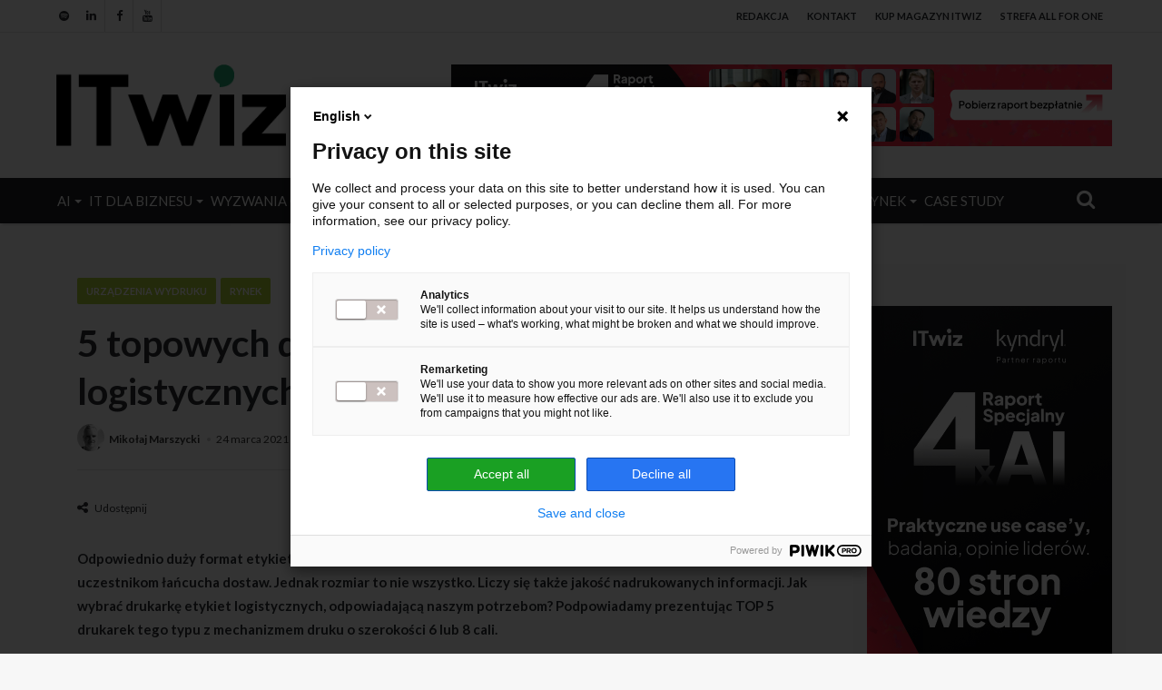

--- FILE ---
content_type: text/html; charset=UTF-8
request_url: https://itwiz.pl/5-topowych-drukarek-do-etykiet-logistycznych-gs1/
body_size: 30366
content:
<!DOCTYPE html>
<html lang="pl-PL">
<head>
	<meta charset="UTF-8" />
	<link rel="profile" href="https://gmpg.org/xfn/11" />
	<link rel="pingback" href="https://itwiz.pl/xmlrpc.php" />
	<meta name='robots' content='index, follow, max-image-preview:large, max-snippet:-1, max-video-preview:-1' />
<meta name="dlm-version" content="5.1.4">
	<!-- This site is optimized with the Yoast SEO plugin v24.3 - https://yoast.com/wordpress/plugins/seo/ -->
	<title>5 topowych drukarek do etykiet logistycznych GS1 - ITwiz</title>
	<link rel="canonical" href="https://itwiz.pl/5-topowych-drukarek-do-etykiet-logistycznych-gs1/" />
	<meta property="og:locale" content="pl_PL" />
	<meta property="og:type" content="article" />
	<meta property="og:title" content="5 topowych drukarek do etykiet logistycznych GS1 - ITwiz" />
	<meta property="og:description" content="Odpowiednio du&#380;y format etykiet GS1 &ndash; A5 lub A4 &ndash; pozwala na identyfikacj&#281; oraz szybki odczyt wszystkim uczestnikom &#322;a&#324;cucha dostaw. Jednak rozmiar to nie wszystko. Liczy si&#281; tak&#380;e jako&#347;&#263; nadrukowanych informacji. Jak wybra&#263; drukark&#281; etykiet logistycznych, odpowiadaj&#261;c&#261; naszym potrzebom? Podpowiadamy prezentuj&#261;c TOP 5 drukarek tego typu z mechanizmem druku o szeroko&#347;ci 6 lub 8 cali. &hellip;" />
	<meta property="og:url" content="https://itwiz.pl/5-topowych-drukarek-do-etykiet-logistycznych-gs1/" />
	<meta property="og:site_name" content="ITwiz" />
	<meta property="article:publisher" content="https://www.facebook.com/ITwizPL" />
	<meta property="article:published_time" content="2021-03-24T12:53:34+00:00" />
	<meta property="og:image" content="https://itwiz.pl/wp-content/uploads/2021/03/Przegląd-topowych-drukarek-do-etykiet-logistycznych.jpg" />
	<meta property="og:image:width" content="960" />
	<meta property="og:image:height" content="592" />
	<meta property="og:image:type" content="image/jpeg" />
	<meta name="author" content="Mikołaj Marszycki" />
	<meta name="twitter:card" content="summary_large_image" />
	<meta name="twitter:label1" content="Napisane przez" />
	<meta name="twitter:data1" content="Mikołaj Marszycki" />
	<meta name="twitter:label2" content="Szacowany czas czytania" />
	<meta name="twitter:data2" content="3 minuty" />
	<meta name="twitter:label3" content="Written by" />
	<meta name="twitter:data3" content="Mikołaj Marszycki" />
	<script type="application/ld+json" class="yoast-schema-graph">{"@context":"https://schema.org","@graph":[{"@type":"Article","@id":"https://itwiz.pl/5-topowych-drukarek-do-etykiet-logistycznych-gs1/#article","isPartOf":{"@id":"https://itwiz.pl/5-topowych-drukarek-do-etykiet-logistycznych-gs1/"},"author":[{"@id":"https://itwiz.pl/#/schema/person/b34075ecc595f3a018302adcbdbd57a2"}],"headline":"5 topowych drukarek do etykiet logistycznych GS1","datePublished":"2021-03-24T12:53:34+00:00","dateModified":"2021-03-24T12:53:34+00:00","mainEntityOfPage":{"@id":"https://itwiz.pl/5-topowych-drukarek-do-etykiet-logistycznych-gs1/"},"wordCount":506,"commentCount":0,"publisher":{"@id":"https://itwiz.pl/#organization"},"image":{"@id":"https://itwiz.pl/5-topowych-drukarek-do-etykiet-logistycznych-gs1/#primaryimage"},"thumbnailUrl":"https://itwiz.pl/wp-content/uploads/2021/03/Przegląd-topowych-drukarek-do-etykiet-logistycznych.jpg","keywords":["Zebra","etykiety logistyczne","GS1","Etisoft","drukarki","logistyka","branża TSL","Citizen","Printronix","TSC"],"articleSection":["Urządzenia wydruku","Rynek"],"inLanguage":"pl-PL","potentialAction":[{"@type":"CommentAction","name":"Comment","target":["https://itwiz.pl/5-topowych-drukarek-do-etykiet-logistycznych-gs1/#respond"]}]},{"@type":"WebPage","@id":"https://itwiz.pl/5-topowych-drukarek-do-etykiet-logistycznych-gs1/","url":"https://itwiz.pl/5-topowych-drukarek-do-etykiet-logistycznych-gs1/","name":"5 topowych drukarek do etykiet logistycznych GS1 - ITwiz","isPartOf":{"@id":"https://itwiz.pl/#website"},"primaryImageOfPage":{"@id":"https://itwiz.pl/5-topowych-drukarek-do-etykiet-logistycznych-gs1/#primaryimage"},"image":{"@id":"https://itwiz.pl/5-topowych-drukarek-do-etykiet-logistycznych-gs1/#primaryimage"},"thumbnailUrl":"https://itwiz.pl/wp-content/uploads/2021/03/Przegląd-topowych-drukarek-do-etykiet-logistycznych.jpg","datePublished":"2021-03-24T12:53:34+00:00","dateModified":"2021-03-24T12:53:34+00:00","breadcrumb":{"@id":"https://itwiz.pl/5-topowych-drukarek-do-etykiet-logistycznych-gs1/#breadcrumb"},"inLanguage":"pl-PL","potentialAction":[{"@type":"ReadAction","target":["https://itwiz.pl/5-topowych-drukarek-do-etykiet-logistycznych-gs1/"]}]},{"@type":"ImageObject","inLanguage":"pl-PL","@id":"https://itwiz.pl/5-topowych-drukarek-do-etykiet-logistycznych-gs1/#primaryimage","url":"https://itwiz.pl/wp-content/uploads/2021/03/Przegląd-topowych-drukarek-do-etykiet-logistycznych.jpg","contentUrl":"https://itwiz.pl/wp-content/uploads/2021/03/Przegląd-topowych-drukarek-do-etykiet-logistycznych.jpg","width":960,"height":592},{"@type":"BreadcrumbList","@id":"https://itwiz.pl/5-topowych-drukarek-do-etykiet-logistycznych-gs1/#breadcrumb","itemListElement":[{"@type":"ListItem","position":1,"name":"Strona główna","item":"https://itwiz.pl/"},{"@type":"ListItem","position":2,"name":"5 topowych drukarek do etykiet logistycznych GS1"}]},{"@type":"WebSite","@id":"https://itwiz.pl/#website","url":"https://itwiz.pl/","name":"ITwiz","description":"To, co istotne w IT - portal IT | Informacje, wiadomości IT, IT dla biznesu","publisher":{"@id":"https://itwiz.pl/#organization"},"potentialAction":[{"@type":"SearchAction","target":{"@type":"EntryPoint","urlTemplate":"https://itwiz.pl/?s={search_term_string}"},"query-input":{"@type":"PropertyValueSpecification","valueRequired":true,"valueName":"search_term_string"}}],"inLanguage":"pl-PL"},{"@type":"Organization","@id":"https://itwiz.pl/#organization","name":"ITwiz Media Group","alternateName":"ITwiz","url":"https://itwiz.pl/","logo":{"@type":"ImageObject","inLanguage":"pl-PL","@id":"https://itwiz.pl/#/schema/logo/image/","url":"https://itwiz.pl/wp-content/uploads/2026/01/itwiz_logo_podstawowe.png","contentUrl":"https://itwiz.pl/wp-content/uploads/2026/01/itwiz_logo_podstawowe.png","width":699,"height":699,"caption":"ITwiz Media Group"},"image":{"@id":"https://itwiz.pl/#/schema/logo/image/"},"sameAs":["https://www.facebook.com/ITwizPL","https://www.linkedin.com/company/itwiz/"]},{"@type":"Person","@id":"https://itwiz.pl/#/schema/person/b34075ecc595f3a018302adcbdbd57a2","name":"Mikołaj Marszycki","image":{"@type":"ImageObject","inLanguage":"pl-PL","@id":"https://itwiz.pl/#/schema/person/image/d690bf18f44a518f5f5ba7ec9fb6f173","url":"https://itwiz.pl/wp-content/uploads/2020/12/mikolaj-100x100.jpg","contentUrl":"https://itwiz.pl/wp-content/uploads/2020/12/mikolaj-100x100.jpg","caption":"Mikołaj Marszycki"},"description":"Dziennikarz z kilkunastoletnim doświadczeniem. Autor opracowań i wywiadów dotyczących nowych technologii.","url":"https://itwiz.pl/author/mikmar/"}]}</script>
	<!-- / Yoast SEO plugin. -->


<link rel="alternate" type="application/rss+xml" title="ITwiz &raquo; Kanał z wpisami" href="https://itwiz.pl/feed/" />
<link rel="alternate" type="application/rss+xml" title="ITwiz &raquo; Kanał z komentarzami" href="https://itwiz.pl/comments/feed/" />
<link rel="alternate" type="application/rss+xml" title="ITwiz &raquo; 5 topowych drukarek do etykiet logistycznych GS1 Kanał z komentarzami" href="https://itwiz.pl/5-topowych-drukarek-do-etykiet-logistycznych-gs1/feed/" />
<meta name="viewport" content="width=device-width, initial-scale=1.0" /><meta name="theme-color" content="#b0d136" />
<script type="text/javascript">
/* <![CDATA[ */
window._wpemojiSettings = {"baseUrl":"https:\/\/s.w.org\/images\/core\/emoji\/15.0.3\/72x72\/","ext":".png","svgUrl":"https:\/\/s.w.org\/images\/core\/emoji\/15.0.3\/svg\/","svgExt":".svg","source":{"concatemoji":"https:\/\/itwiz.pl\/wp-includes\/js\/wp-emoji-release.min.js"}};
/*! This file is auto-generated */
!function(i,n){var o,s,e;function c(e){try{var t={supportTests:e,timestamp:(new Date).valueOf()};sessionStorage.setItem(o,JSON.stringify(t))}catch(e){}}function p(e,t,n){e.clearRect(0,0,e.canvas.width,e.canvas.height),e.fillText(t,0,0);var t=new Uint32Array(e.getImageData(0,0,e.canvas.width,e.canvas.height).data),r=(e.clearRect(0,0,e.canvas.width,e.canvas.height),e.fillText(n,0,0),new Uint32Array(e.getImageData(0,0,e.canvas.width,e.canvas.height).data));return t.every(function(e,t){return e===r[t]})}function u(e,t,n){switch(t){case"flag":return n(e,"\ud83c\udff3\ufe0f\u200d\u26a7\ufe0f","\ud83c\udff3\ufe0f\u200b\u26a7\ufe0f")?!1:!n(e,"\ud83c\uddfa\ud83c\uddf3","\ud83c\uddfa\u200b\ud83c\uddf3")&&!n(e,"\ud83c\udff4\udb40\udc67\udb40\udc62\udb40\udc65\udb40\udc6e\udb40\udc67\udb40\udc7f","\ud83c\udff4\u200b\udb40\udc67\u200b\udb40\udc62\u200b\udb40\udc65\u200b\udb40\udc6e\u200b\udb40\udc67\u200b\udb40\udc7f");case"emoji":return!n(e,"\ud83d\udc26\u200d\u2b1b","\ud83d\udc26\u200b\u2b1b")}return!1}function f(e,t,n){var r="undefined"!=typeof WorkerGlobalScope&&self instanceof WorkerGlobalScope?new OffscreenCanvas(300,150):i.createElement("canvas"),a=r.getContext("2d",{willReadFrequently:!0}),o=(a.textBaseline="top",a.font="600 32px Arial",{});return e.forEach(function(e){o[e]=t(a,e,n)}),o}function t(e){var t=i.createElement("script");t.src=e,t.defer=!0,i.head.appendChild(t)}"undefined"!=typeof Promise&&(o="wpEmojiSettingsSupports",s=["flag","emoji"],n.supports={everything:!0,everythingExceptFlag:!0},e=new Promise(function(e){i.addEventListener("DOMContentLoaded",e,{once:!0})}),new Promise(function(t){var n=function(){try{var e=JSON.parse(sessionStorage.getItem(o));if("object"==typeof e&&"number"==typeof e.timestamp&&(new Date).valueOf()<e.timestamp+604800&&"object"==typeof e.supportTests)return e.supportTests}catch(e){}return null}();if(!n){if("undefined"!=typeof Worker&&"undefined"!=typeof OffscreenCanvas&&"undefined"!=typeof URL&&URL.createObjectURL&&"undefined"!=typeof Blob)try{var e="postMessage("+f.toString()+"("+[JSON.stringify(s),u.toString(),p.toString()].join(",")+"));",r=new Blob([e],{type:"text/javascript"}),a=new Worker(URL.createObjectURL(r),{name:"wpTestEmojiSupports"});return void(a.onmessage=function(e){c(n=e.data),a.terminate(),t(n)})}catch(e){}c(n=f(s,u,p))}t(n)}).then(function(e){for(var t in e)n.supports[t]=e[t],n.supports.everything=n.supports.everything&&n.supports[t],"flag"!==t&&(n.supports.everythingExceptFlag=n.supports.everythingExceptFlag&&n.supports[t]);n.supports.everythingExceptFlag=n.supports.everythingExceptFlag&&!n.supports.flag,n.DOMReady=!1,n.readyCallback=function(){n.DOMReady=!0}}).then(function(){return e}).then(function(){var e;n.supports.everything||(n.readyCallback(),(e=n.source||{}).concatemoji?t(e.concatemoji):e.wpemoji&&e.twemoji&&(t(e.twemoji),t(e.wpemoji)))}))}((window,document),window._wpemojiSettings);
/* ]]> */
</script>
<link rel='stylesheet' id='arqam-style-css' href='https://itwiz.pl/wp-content/plugins/arqam/assets/style.css' type='text/css' media='all' />
<style id='wp-emoji-styles-inline-css' type='text/css'>

	img.wp-smiley, img.emoji {
		display: inline !important;
		border: none !important;
		box-shadow: none !important;
		height: 1em !important;
		width: 1em !important;
		margin: 0 0.07em !important;
		vertical-align: -0.1em !important;
		background: none !important;
		padding: 0 !important;
	}
</style>
<link rel='stylesheet' id='wp-block-library-css' href='https://itwiz.pl/wp-includes/css/dist/block-library/style.min.css' type='text/css' media='all' />
<style id='co-authors-plus-coauthors-style-inline-css' type='text/css'>
.wp-block-co-authors-plus-coauthors.is-layout-flow [class*=wp-block-co-authors-plus]{display:inline}

</style>
<style id='co-authors-plus-avatar-style-inline-css' type='text/css'>
.wp-block-co-authors-plus-avatar :where(img){height:auto;max-width:100%;vertical-align:bottom}.wp-block-co-authors-plus-coauthors.is-layout-flow .wp-block-co-authors-plus-avatar :where(img){vertical-align:middle}.wp-block-co-authors-plus-avatar:is(.alignleft,.alignright){display:table}.wp-block-co-authors-plus-avatar.aligncenter{display:table;margin-inline:auto}

</style>
<style id='co-authors-plus-image-style-inline-css' type='text/css'>
.wp-block-co-authors-plus-image{margin-bottom:0}.wp-block-co-authors-plus-image :where(img){height:auto;max-width:100%;vertical-align:bottom}.wp-block-co-authors-plus-coauthors.is-layout-flow .wp-block-co-authors-plus-image :where(img){vertical-align:middle}.wp-block-co-authors-plus-image:is(.alignfull,.alignwide) :where(img){width:100%}.wp-block-co-authors-plus-image:is(.alignleft,.alignright){display:table}.wp-block-co-authors-plus-image.aligncenter{display:table;margin-inline:auto}

</style>
<style id='classic-theme-styles-inline-css' type='text/css'>
/*! This file is auto-generated */
.wp-block-button__link{color:#fff;background-color:#32373c;border-radius:9999px;box-shadow:none;text-decoration:none;padding:calc(.667em + 2px) calc(1.333em + 2px);font-size:1.125em}.wp-block-file__button{background:#32373c;color:#fff;text-decoration:none}
</style>
<style id='global-styles-inline-css' type='text/css'>
body{--wp--preset--color--black: #000000;--wp--preset--color--cyan-bluish-gray: #abb8c3;--wp--preset--color--white: #ffffff;--wp--preset--color--pale-pink: #f78da7;--wp--preset--color--vivid-red: #cf2e2e;--wp--preset--color--luminous-vivid-orange: #ff6900;--wp--preset--color--luminous-vivid-amber: #fcb900;--wp--preset--color--light-green-cyan: #7bdcb5;--wp--preset--color--vivid-green-cyan: #00d084;--wp--preset--color--pale-cyan-blue: #8ed1fc;--wp--preset--color--vivid-cyan-blue: #0693e3;--wp--preset--color--vivid-purple: #9b51e0;--wp--preset--gradient--vivid-cyan-blue-to-vivid-purple: linear-gradient(135deg,rgba(6,147,227,1) 0%,rgb(155,81,224) 100%);--wp--preset--gradient--light-green-cyan-to-vivid-green-cyan: linear-gradient(135deg,rgb(122,220,180) 0%,rgb(0,208,130) 100%);--wp--preset--gradient--luminous-vivid-amber-to-luminous-vivid-orange: linear-gradient(135deg,rgba(252,185,0,1) 0%,rgba(255,105,0,1) 100%);--wp--preset--gradient--luminous-vivid-orange-to-vivid-red: linear-gradient(135deg,rgba(255,105,0,1) 0%,rgb(207,46,46) 100%);--wp--preset--gradient--very-light-gray-to-cyan-bluish-gray: linear-gradient(135deg,rgb(238,238,238) 0%,rgb(169,184,195) 100%);--wp--preset--gradient--cool-to-warm-spectrum: linear-gradient(135deg,rgb(74,234,220) 0%,rgb(151,120,209) 20%,rgb(207,42,186) 40%,rgb(238,44,130) 60%,rgb(251,105,98) 80%,rgb(254,248,76) 100%);--wp--preset--gradient--blush-light-purple: linear-gradient(135deg,rgb(255,206,236) 0%,rgb(152,150,240) 100%);--wp--preset--gradient--blush-bordeaux: linear-gradient(135deg,rgb(254,205,165) 0%,rgb(254,45,45) 50%,rgb(107,0,62) 100%);--wp--preset--gradient--luminous-dusk: linear-gradient(135deg,rgb(255,203,112) 0%,rgb(199,81,192) 50%,rgb(65,88,208) 100%);--wp--preset--gradient--pale-ocean: linear-gradient(135deg,rgb(255,245,203) 0%,rgb(182,227,212) 50%,rgb(51,167,181) 100%);--wp--preset--gradient--electric-grass: linear-gradient(135deg,rgb(202,248,128) 0%,rgb(113,206,126) 100%);--wp--preset--gradient--midnight: linear-gradient(135deg,rgb(2,3,129) 0%,rgb(40,116,252) 100%);--wp--preset--font-size--small: 13px;--wp--preset--font-size--medium: 20px;--wp--preset--font-size--large: 36px;--wp--preset--font-size--x-large: 42px;--wp--preset--spacing--20: 0.44rem;--wp--preset--spacing--30: 0.67rem;--wp--preset--spacing--40: 1rem;--wp--preset--spacing--50: 1.5rem;--wp--preset--spacing--60: 2.25rem;--wp--preset--spacing--70: 3.38rem;--wp--preset--spacing--80: 5.06rem;--wp--preset--shadow--natural: 6px 6px 9px rgba(0, 0, 0, 0.2);--wp--preset--shadow--deep: 12px 12px 50px rgba(0, 0, 0, 0.4);--wp--preset--shadow--sharp: 6px 6px 0px rgba(0, 0, 0, 0.2);--wp--preset--shadow--outlined: 6px 6px 0px -3px rgba(255, 255, 255, 1), 6px 6px rgba(0, 0, 0, 1);--wp--preset--shadow--crisp: 6px 6px 0px rgba(0, 0, 0, 1);}:where(.is-layout-flex){gap: 0.5em;}:where(.is-layout-grid){gap: 0.5em;}body .is-layout-flex{display: flex;}body .is-layout-flex{flex-wrap: wrap;align-items: center;}body .is-layout-flex > *{margin: 0;}body .is-layout-grid{display: grid;}body .is-layout-grid > *{margin: 0;}:where(.wp-block-columns.is-layout-flex){gap: 2em;}:where(.wp-block-columns.is-layout-grid){gap: 2em;}:where(.wp-block-post-template.is-layout-flex){gap: 1.25em;}:where(.wp-block-post-template.is-layout-grid){gap: 1.25em;}.has-black-color{color: var(--wp--preset--color--black) !important;}.has-cyan-bluish-gray-color{color: var(--wp--preset--color--cyan-bluish-gray) !important;}.has-white-color{color: var(--wp--preset--color--white) !important;}.has-pale-pink-color{color: var(--wp--preset--color--pale-pink) !important;}.has-vivid-red-color{color: var(--wp--preset--color--vivid-red) !important;}.has-luminous-vivid-orange-color{color: var(--wp--preset--color--luminous-vivid-orange) !important;}.has-luminous-vivid-amber-color{color: var(--wp--preset--color--luminous-vivid-amber) !important;}.has-light-green-cyan-color{color: var(--wp--preset--color--light-green-cyan) !important;}.has-vivid-green-cyan-color{color: var(--wp--preset--color--vivid-green-cyan) !important;}.has-pale-cyan-blue-color{color: var(--wp--preset--color--pale-cyan-blue) !important;}.has-vivid-cyan-blue-color{color: var(--wp--preset--color--vivid-cyan-blue) !important;}.has-vivid-purple-color{color: var(--wp--preset--color--vivid-purple) !important;}.has-black-background-color{background-color: var(--wp--preset--color--black) !important;}.has-cyan-bluish-gray-background-color{background-color: var(--wp--preset--color--cyan-bluish-gray) !important;}.has-white-background-color{background-color: var(--wp--preset--color--white) !important;}.has-pale-pink-background-color{background-color: var(--wp--preset--color--pale-pink) !important;}.has-vivid-red-background-color{background-color: var(--wp--preset--color--vivid-red) !important;}.has-luminous-vivid-orange-background-color{background-color: var(--wp--preset--color--luminous-vivid-orange) !important;}.has-luminous-vivid-amber-background-color{background-color: var(--wp--preset--color--luminous-vivid-amber) !important;}.has-light-green-cyan-background-color{background-color: var(--wp--preset--color--light-green-cyan) !important;}.has-vivid-green-cyan-background-color{background-color: var(--wp--preset--color--vivid-green-cyan) !important;}.has-pale-cyan-blue-background-color{background-color: var(--wp--preset--color--pale-cyan-blue) !important;}.has-vivid-cyan-blue-background-color{background-color: var(--wp--preset--color--vivid-cyan-blue) !important;}.has-vivid-purple-background-color{background-color: var(--wp--preset--color--vivid-purple) !important;}.has-black-border-color{border-color: var(--wp--preset--color--black) !important;}.has-cyan-bluish-gray-border-color{border-color: var(--wp--preset--color--cyan-bluish-gray) !important;}.has-white-border-color{border-color: var(--wp--preset--color--white) !important;}.has-pale-pink-border-color{border-color: var(--wp--preset--color--pale-pink) !important;}.has-vivid-red-border-color{border-color: var(--wp--preset--color--vivid-red) !important;}.has-luminous-vivid-orange-border-color{border-color: var(--wp--preset--color--luminous-vivid-orange) !important;}.has-luminous-vivid-amber-border-color{border-color: var(--wp--preset--color--luminous-vivid-amber) !important;}.has-light-green-cyan-border-color{border-color: var(--wp--preset--color--light-green-cyan) !important;}.has-vivid-green-cyan-border-color{border-color: var(--wp--preset--color--vivid-green-cyan) !important;}.has-pale-cyan-blue-border-color{border-color: var(--wp--preset--color--pale-cyan-blue) !important;}.has-vivid-cyan-blue-border-color{border-color: var(--wp--preset--color--vivid-cyan-blue) !important;}.has-vivid-purple-border-color{border-color: var(--wp--preset--color--vivid-purple) !important;}.has-vivid-cyan-blue-to-vivid-purple-gradient-background{background: var(--wp--preset--gradient--vivid-cyan-blue-to-vivid-purple) !important;}.has-light-green-cyan-to-vivid-green-cyan-gradient-background{background: var(--wp--preset--gradient--light-green-cyan-to-vivid-green-cyan) !important;}.has-luminous-vivid-amber-to-luminous-vivid-orange-gradient-background{background: var(--wp--preset--gradient--luminous-vivid-amber-to-luminous-vivid-orange) !important;}.has-luminous-vivid-orange-to-vivid-red-gradient-background{background: var(--wp--preset--gradient--luminous-vivid-orange-to-vivid-red) !important;}.has-very-light-gray-to-cyan-bluish-gray-gradient-background{background: var(--wp--preset--gradient--very-light-gray-to-cyan-bluish-gray) !important;}.has-cool-to-warm-spectrum-gradient-background{background: var(--wp--preset--gradient--cool-to-warm-spectrum) !important;}.has-blush-light-purple-gradient-background{background: var(--wp--preset--gradient--blush-light-purple) !important;}.has-blush-bordeaux-gradient-background{background: var(--wp--preset--gradient--blush-bordeaux) !important;}.has-luminous-dusk-gradient-background{background: var(--wp--preset--gradient--luminous-dusk) !important;}.has-pale-ocean-gradient-background{background: var(--wp--preset--gradient--pale-ocean) !important;}.has-electric-grass-gradient-background{background: var(--wp--preset--gradient--electric-grass) !important;}.has-midnight-gradient-background{background: var(--wp--preset--gradient--midnight) !important;}.has-small-font-size{font-size: var(--wp--preset--font-size--small) !important;}.has-medium-font-size{font-size: var(--wp--preset--font-size--medium) !important;}.has-large-font-size{font-size: var(--wp--preset--font-size--large) !important;}.has-x-large-font-size{font-size: var(--wp--preset--font-size--x-large) !important;}
.wp-block-navigation a:where(:not(.wp-element-button)){color: inherit;}
:where(.wp-block-post-template.is-layout-flex){gap: 1.25em;}:where(.wp-block-post-template.is-layout-grid){gap: 1.25em;}
:where(.wp-block-columns.is-layout-flex){gap: 2em;}:where(.wp-block-columns.is-layout-grid){gap: 2em;}
.wp-block-pullquote{font-size: 1.5em;line-height: 1.6;}
</style>
<link rel='stylesheet' id='guest_author_styles-css' href='https://itwiz.pl/wp-content/plugins/guest-author-name-premium/assets/guest-author.css' type='text/css' media='all' />
<style id='woocommerce-inline-inline-css' type='text/css'>
.woocommerce form .form-row .required { visibility: visible; }
</style>
<link rel='stylesheet' id='ppress-frontend-css' href='https://itwiz.pl/wp-content/plugins/wp-user-avatar/assets/css/frontend.min.css' type='text/css' media='all' />
<link rel='stylesheet' id='ppress-flatpickr-css' href='https://itwiz.pl/wp-content/plugins/wp-user-avatar/assets/flatpickr/flatpickr.min.css' type='text/css' media='all' />
<link rel='stylesheet' id='ppress-select2-css' href='https://itwiz.pl/wp-content/plugins/wp-user-avatar/assets/select2/select2.min.css' type='text/css' media='all' />
<link rel='stylesheet' id='payu-gateway-css' href='https://itwiz.pl/wp-content/plugins/woo-payu-payment-gateway/assets/css/payu-gateway.css' type='text/css' media='all' />
<link rel='stylesheet' id='tablepress-default-css' href='https://itwiz.pl/wp-content/plugins/tablepress/css/build/default.css' type='text/css' media='all' />
<link rel='stylesheet' id='tablepress-responsive-tables-css' href='https://itwiz.pl/wp-content/plugins/tablepress-responsive-tables/css/tablepress-responsive.min.css' type='text/css' media='all' />
<link rel='stylesheet' id='jannah-styles-css' href='https://itwiz.pl/wp-content/themes/jannah/css/style.css' type='text/css' media='all' />
<link rel='stylesheet' id='shortcodes-css' href='https://itwiz.pl/wp-content/themes/jannah/css/shortcodes.css' type='text/css' media='all' />
<link rel='stylesheet' id='jannah-woocommerce-css' href='https://itwiz.pl/wp-content/themes/jannah/css/woocommerce.css' type='text/css' media='all' />
<link rel='stylesheet' id='jannah-ilightbox-skin-css' href='https://itwiz.pl/wp-content/themes/jannah/css/ilightbox/dark-skin/skin.css' type='text/css' media='all' />
<style id='jannah-ilightbox-skin-inline-css' type='text/css'>
.wf-active body{font-family: 'Lato';}.wf-active .logo-text,.wf-active h1,.wf-active h2,.wf-active h3,.wf-active h4,.wf-active h5,.wf-active h6{font-family: 'Lato';}.wf-active #main-nav .main-menu > ul > li > a{font-family: 'Lato';}.wf-active blockquote p{font-family: 'Lato';}#top-nav .top-menu > ul > li > a{font-size: 16px;text-transform: uppercase;}#main-nav .main-menu > ul > li > a{font-size: 16px;font-weight: 300;text-transform: uppercase;}#main-nav .main-menu > ul ul li a{font-size: 13px;font-weight: 300;text-transform: uppercase;}.brand-title,a:hover,#tie-popup-search-submit,.post-rating .stars-rating-active,ul.components button#search-submit:hover,#logo.text-logo a,#tie-wrapper #top-nav a:hover,#tie-wrapper #top-nav .breaking a:hover,#tie-wrapper #main-nav ul.components a:hover,#theme-header #top-nav ul.components > li > a:hover,#theme-header #top-nav ul.components > li:hover > a,#theme-header #main-nav ul.components > li > a:hover,#theme-header #main-nav ul.components > li:hover > a,#top-nav .top-menu .menu > li.tie-current-menu > a,#tie-wrapper #top-nav .top-menu .menu li:hover > a,#tie-wrapper #top-nav .top-menu .menu a:hover,#tie-wrapper #main-nav .main-menu .mega-menu .post-box-title a:hover,#tie-wrapper #main-nav .main-menu .menu .mega-cat-sub-categories.cats-vertical li:hover a,#tie-wrapper #main-nav .main-menu .menu .mega-cat-sub-categories.cats-vertical li a.is-active,.mag-box .mag-box-options .mag-box-filter-links li > a.active,.mag-box .mag-box-options .mag-box-filter-links li:hover > a.active,.mag-box .mag-box-options .mag-box-filter-links .flexMenu-viewMore > a:hover,.mag-box .mag-box-options .mag-box-filter-links .flexMenu-viewMore:hover > a,.box-dark-skin.mag-box .posts-items > li .post-title a:hover,.dark-skin .mag-box .post-meta .post-rating .stars-rating-active span.fa,.box-dark-skin .post-meta .post-rating .stars-rating-active span.fa,#go-to-content:hover,.comment-list .comment-author .fn,.commentlist .comment-author .fn,blockquote::before,blockquote cite,blockquote.quote-simple p,.multiple-post-pages a:hover,#story-index li .is-current,.mag-box .mag-box-title,.dark-skin .mag-box.mag-box .mag-box-title,.box-dark-skin.mag-box .mag-box-title,.mag-box .mag-box-title a,.dark-skin .mag-box.mag-box .mag-box-title a,.box-dark-skin.mag-box .mag-box-title a,.tabs-menu li.active > a,.tabs-menu li.is-active a,.latest-tweets-widget .twitter-icon-wrap span,.wide-next-prev-slider-wrapper .tie-slider-nav li:hover span,.video-playlist-nav-wrapper .video-playlist-item .video-play-icon,#instagram-link:hover,.review-final-score h3,#mobile-menu-icon:hover .menu-text,.tabs-wrapper .tabs-menu li.active > a,.tabs-wrapper .tabs-menu li.is-active a,.entry a:not(:hover),#footer-widgets-container a:hover,#footer-widgets-container .post-rating .stars-rating-active,#footer-widgets-container .latest-tweets-widget .twitter-icon-wrap span,#site-info a:hover,.spinner-circle:after{color: #b0d136;}#theme-header #main-nav .spinner-circle:after{color: #b0d136;}.button,a.button,a.more-link,.entry a.more-link,#tie-wrapper #theme-header .comp-sub-menu .button:hover,#tie-wrapper #theme-header .comp-sub-menu .button.guest-btn:hover,#tie-wrapper #theme-header .comp-sub-menu .button.checkout-button,#tie-wrapper #theme-header #main-nav .comp-sub-menu .button:hover,#tie-wrapper .breaking-news-nav li:hover,.dark-skin a.more-link:not(:hover),input[type='submit'],.post-cat,.digital-rating-static,.tie-slider-nav li > span:hover,.pages-nav .next-prev li.current span,.pages-nav .pages-numbers li.current span,#tie-wrapper .mejs-container .mejs-controls,.spinner > div,#mobile-menu-icon:hover .nav-icon,#mobile-menu-icon:hover .nav-icon:before,#mobile-menu-icon:hover .nav-icon:after,#theme-header #main-nav .main-menu .menu > li.tie-current-menu > a,#theme-header #main-nav .main-menu .menu > li:hover > a,#theme-header #main-nav .main-menu .menu > li > a:hover,#tie-wrapper #main-nav .main-menu ul li .mega-links-head:after,#theme-header #main-nav .menu .mega-cat-sub-categories.cats-horizontal li a.is-active,#theme-header #main-nav .menu .mega-cat-sub-categories.cats-horizontal li a:hover,.main-nav-dark .main-menu .menu > li > a:hover,#mobile-menu-icon:hover .nav-icon,#mobile-menu-icon:hover .nav-icon:before,#mobile-menu-icon:hover .nav-icon:after,.mag-box .mag-box-options .mag-box-filter-links li a:hover,.slider-arrow-nav a:not(.pagination-disabled):hover,.comment-list .reply a:hover,.commentlist .reply a:hover,#reading-position-indicator,.multiple-post-pages > span,#story-index-icon,.posts-list-counter .posts-list-items li:before,.cat-counter span,.digital-rating-static strong,#wp-calendar #today,.basecloud-bg,.basecloud-bg::before,.basecloud-bg::after,.timeline-widget ul li a:hover .date:before,.cat-counter a + span,.video-playlist-nav-wrapper .playlist-title,.review-percentage .review-item span span,.slick-dots li.slick-active button,.slick-dots li button:hover,#footer.dark-skin .tabs-widget .tabs-wrapper .tabs-menu li.is-active a,#footer.dark-skin .tabs-widget .tabs-wrapper .tabs-menu li a:hover,#footer-widgets-container .digital-rating-static strong,#footer-widgets-container .timeline-widget li:hover .date:before,#footer-widgets-container #wp-calendar #today,#footer-widgets-container .basecloud-bg::before,#footer-widgets-container .posts-list-counter .posts-list-items li:before,#footer-widgets-container .cat-counter span,#footer-widgets-container .widget-title:after,#footer-widgets-container .button,#footer-widgets-container a.button,#footer-widgets-container a.more-link,#footer-widgets-container .slider-links a.button,#footer-widgets-container input[type='submit'],#footer-widgets-container .tie-slider-nav li > span:hover,#footer-widgets-container .fullwidth-area .widget_tag_cloud .tagcloud a:hover,.mag-box .mag-box-title:after,.dark-skin .mag-box.mag-box .mag-box-title:after,.box-dark-skin.mag-box .mag-box-title:after,.wide-slider-nav-wrapper .slide:after,.demo_store,.demo #logo:after{background-color: #b0d136;color: #FFFFFF;}.tie-weather-widget,.side-aside.dark-skin .tabs-widget .tabs-wrapper .tabs-menu li a:hover,.side-aside.dark-skin .tabs-widget .tabs-wrapper .tabs-menu li.is-active a,#footer.dark-skin .tabs-widget .tabs-wrapper .tabs-menu li a:hover,#footer.dark-skin .tabs-widget .tabs-wrapper .tabs-menu li.is-active a{background-color: #b0d136 !important;color: #FFFFFF;}pre,code,.pages-nav .next-prev li.current span,.pages-nav .pages-numbers li.current span,#tie-wrapper .breaking-news-nav li:hover,#tie-wrapper #theme-header .comp-sub-menu .button:hover,#tie-wrapper #theme-header .comp-sub-menu .button.guest-btn:hover,.multiple-post-pages > span,.post-content-slideshow .tie-slider-nav li span:hover,.latest-tweets-widget .slider-links .tie-slider-nav li span:hover,.dark-skin .latest-tweets-widget .slider-links .tie-slider-nav span:hover,#instagram-link:before,#instagram-link:after,.mag-box .mag-box-options .mag-box-filter-links li a:hover,.mag-box .mag-box-options .slider-arrow-nav a:not(.pagination-disabled):hover,#theme-header #main-nav .menu .mega-cat-sub-categories.cats-horizontal li a.is-active,#theme-header #main-nav .menu .mega-cat-sub-categories.cats-horizontal li a:hover,#footer.dark-skin #instagram-link:before,#footer.dark-skin #instagram-link:after,#footer-widgets-container .tie-slider-nav li > span:hover,#theme-header #main-nav .main-menu .menu > li > .sub-menu,#theme-header #main-nav .main-menu .menu > li > .menu-sub-content{border-color: #b0d136;}.post-cat:after,#tie-wrapper #top-nav .top-menu .menu li.menu-item-has-children:hover > a:before,.mag-box .mag-box-title:before,.dark-skin .mag-box.mag-box .mag-box-title:before,.box-dark-skin.mag-box .mag-box-title:before{border-top-color: #b0d136;}#theme-header .main-menu .menu > li.tie-current-menu > a:before,#theme-header #main-nav .main-menu .menu > li > a:hover:before,#theme-header #main-nav .main-menu .menu > li:hover > a:before{border-top-color: #FFFFFF;}#tie-wrapper #top-nav .top-menu .menu li li.menu-item-has-children:hover > a:before{border-left-color: #b0d136;border-top-color: transparent;}.rtl #tie-wrapper #top-nav .top-menu .menu li li.menu-item-has-children:hover > a:before{border-right-color: #b0d136;border-top-color: transparent;}#tie-wrapper #main-nav .main-menu .menu > li.tie-current-menu{border-bottom-color: #b0d136;}::-moz-selection{background-color: #b0d136;color: #FFFFFF;}::selection{background-color: #b0d136;color: #FFFFFF;}.digital-rating .pie-svg .circle_bar,#footer-widgets-container .digital-rating .pie-svg .circle_bar{stroke: #b0d136;}#reading-position-indicator{box-shadow: 0 0 10px rgba( 176,209,54,0.7);}#tie-popup-search-submit:hover,#logo.text-logo a:hover,.entry a:hover,.mag-box .mag-box-title a:hover,.dark-skin .mag-box.mag-box .mag-box-title a:hover,.box-dark-skin.mag-box .mag-box-title a:hover{color: #7e9f04;}.button:hover,a.button:hover,a.more-link:hover,.entry a.more-link:hover,input[type='submit']:hover,.post-cat:hover,#footer-widgets-container .button:hover,#footer-widgets-container a.button:hover,#footer-widgets-container a.more-link:hover,#footer-widgets-container input[type='submit']:hover{background-color: #7e9f04;}.search-in-main-nav.autocomplete-suggestions a.button:hover,#tie-wrapper #theme-header #top-nav .comp-sub-menu .button.checkout-button:hover,#tie-wrapper #theme-header #main-nav .comp-sub-menu .button.checkout-button:hover{background-color: #7e9f04;color: #FFFFFF;}#theme-header #main-nav .comp-sub-menu a.checkout-button:not(:hover),#theme-header #top-nav .comp-sub-menu a.checkout-button:not(:hover),.entry a.button{color: #FFFFFF;}#footer-widgets-container .tie-slider-nav li > span:hover{color: #FFFFFF !important;}.post-cat:hover:after{border-top-color: #7e9f04;}@media (max-width: 1600px){#story-index ul{ background-color: #b0d136; }#story-index ul li a,#story-index ul li .is-current{ color: #FFFFFF; }}.woocommerce-tabs ul.tabs li.active a,.woocommerce-tabs ul.tabs li.is-active a,.woocommerce div.product span.price,.woocommerce div.product p.price,.woocommerce div.product div.summary .product_meta > span,.woocommerce div.product div.summary .product_meta > span a:hover,.woocommerce ul.products li.product .price ins,.woocommerce .woocommerce-pagination .page-numbers li a.current,.woocommerce .woocommerce-pagination .page-numbers li a:hover,.woocommerce .woocommerce-pagination .page-numbers li span.current,.woocommerce .woocommerce-pagination .page-numbers li span:hover,.woocommerce .widget_rating_filter ul li.chosen a,.woocommerce-MyAccount-navigation ul li.is-active a{color: #b0d136;}.woocommerce span.new,.woocommerce a.button.alt,.woocommerce button.button.alt,.woocommerce input.button.alt,.woocommerce a.button.alt.disabled,.woocommerce a.button.alt:disabled,.woocommerce a.button.alt:disabled[disabled],.woocommerce a.button.alt.disabled:hover,.woocommerce a.button.alt:disabled:hover,.woocommerce a.button.alt:disabled[disabled]:hover,.woocommerce button.button.alt.disabled,.woocommerce button.button.alt:disabled,.woocommerce button.button.alt:disabled[disabled],.woocommerce button.button.alt.disabled:hover,.woocommerce button.button.alt:disabled:hover,.woocommerce button.button.alt:disabled[disabled]:hover,.woocommerce input.button.alt.disabled,.woocommerce input.button.alt:disabled,.woocommerce input.button.alt:disabled[disabled],.woocommerce input.button.alt.disabled:hover,.woocommerce input.button.alt:disabled:hover,.woocommerce input.button.alt:disabled[disabled]:hover,.woocommerce .widget_price_filter .ui-slider .ui-slider-range{background-color: #b0d136;color: #FFFFFF;}.woocommerce div.product #product-images-slider-nav .tie-slick-slider .slide.slick-current img{border-color: #b0d136;}.woocommerce a.button:hover,.woocommerce button.button:hover,.woocommerce input.button:hover,.woocommerce a.button.alt:hover,.woocommerce button.button.alt:hover,.woocommerce input.button.alt:hover{background-color: #7e9f04;}a:hover{color: #6d8415;}#tie-wrapper #main-nav .menu li.menu-item-has-children > a:before,#tie-wrapper #main-nav .main-menu .mega-menu > a:before{border-top-color: #ffffff;}#tie-wrapper #main-nav .menu li.menu-item-has-children .menu-item-has-children > a:before,#tie-wrapper #main-nav .main-menu .mega-menu .menu-item-has-children > a:before{border-top-color: transparent;border-left-color: #ffffff;}.rtl #tie-wrapper #main-nav .menu li.menu-item-has-children .menu-item-has-children > a:before,.rtl #tie-wrapper #main-nav .main-menu .mega-menu .menu-item-has-children > a:before{border-left-color: transparent;border-right-color: #ffffff;}#tie-wrapper #main-nav .menu > li > a,#tie-wrapper #main-nav .menu-sub-content a,#tie-wrapper #main-nav .comp-sub-menu a:not(:hover),#tie-wrapper #main-nav .dropdown-social-icons li a span,#tie-wrapper #main-nav ul.components a.button:hover,#tie-wrapper #main-nav ul.components > li > a,#tie-wrapper #main-nav .comp-sub-menu .button:hover,.search-in-main-nav.autocomplete-suggestions a:not(.button){color: #ffffff;}#tie-wrapper #main-nav .comp-sub-menu .button:hover,#tie-wrapper #main-nav .main-menu .menu > li.tie-current-menu,#tie-wrapper #main-nav .main-menu .menu > li > .sub-menu,#tie-wrapper #main-nav .main-menu .menu > li > .menu-sub-content,#theme-header #main-nav .menu .mega-cat-sub-categories.cats-horizontal li a.is-active,#theme-header #main-nav .menu .mega-cat-sub-categories.cats-horizontal li a:hover{border-color: #b0d136;}#tie-wrapper #main-nav .main-menu .menu > li.tie-current-menu > a,#tie-wrapper #main-nav .main-menu .menu > li:hover > a,#tie-wrapper #main-nav .main-menu .menu > li > a:hover,#tie-wrapper #main-nav .main-menu ul li .mega-links-head:after,#tie-wrapper #theme-header #main-nav .comp-sub-menu .button:hover,#tie-wrapper #main-nav .comp-sub-menu .button.checkout-button,#theme-header #main-nav .menu .mega-cat-sub-categories.cats-horizontal li a.is-active,#theme-header #main-nav .menu .mega-cat-sub-categories.cats-horizontal li a:hover,.search-in-main-nav.autocomplete-suggestions a.button,#main-nav .spinner > div{background-color: #b0d136;}#tie-wrapper #main-nav ul.components a:hover,#tie-wrapper #main-nav ul.components > li > a:hover,#tie-wrapper #main-nav ul.components > li:hover > a,#tie-wrapper #main-nav ul.components button#search-submit:hover,#tie-wrapper #main-nav .mega-cat-sub-categories.cats-vertical,#tie-wrapper #main-nav .cats-vertical li:hover a,#tie-wrapper #main-nav .cats-vertical li a.is-active,#tie-wrapper #main-nav .cats-vertical li a:hover,#tie-wrapper #main-nav .main-menu .mega-menu .post-meta a:hover,#tie-wrapper #main-nav .main-menu .menu .mega-cat-sub-categories.cats-vertical li a.is-active,#tie-wrapper #main-nav .main-menu .mega-menu .post-box-title a:hover,.search-in-main-nav.autocomplete-suggestions a:not(.button):hover,#tie-wrapper #main-nav .spinner-circle:after{color: #b0d136;}#tie-wrapper #main-nav .main-menu .menu > li.tie-current-menu > a,#tie-wrapper #main-nav .main-menu .menu > li:hover > a,#tie-wrapper #main-nav .main-menu .menu > li > a:hover,#tie-wrapper #main-nav ul.components a.button:hover,#tie-wrapper #main-nav .comp-sub-menu a.button.checkout-button,#tie-wrapper #main-nav ul.components a.button.guest-btn:hover,#theme-header #main-nav .menu .mega-cat-sub-categories.cats-horizontal li a.is-active,#theme-header #main-nav .menu .mega-cat-sub-categories.cats-horizontal li a:hover,.search-in-main-nav.autocomplete-suggestions .widget-post-list a.button{color: #FFFFFF;}#tie-wrapper #main-nav .menu > li.tie-current-menu > a:before,#tie-wrapper #theme-header #main-nav .menu > li > a:hover:before,#tie-wrapper #theme-header #main-nav .menu > li:hover > a:before{border-top-color: #FFFFFF;}.search-in-main-nav.autocomplete-suggestions a.button:hover,#tie-wrapper #theme-header #main-nav .comp-sub-menu .button.checkout-button:hover{background-color: #92b318;}.tie-cat-7055,.tie-cat-item-7055 > span{background-color:#9b59b6 !important;color:#FFFFFF !important;}.tie-cat-7055:after{border-top-color:#9b59b6 !important;}.tie-cat-7055:hover{background-color:#7d3b98 !important;}.tie-cat-7055:hover:after{border-top-color:#7d3b98 !important;}.tie-cat-7069,.tie-cat-item-7069 > span{background-color:#3498db !important;color:#FFFFFF !important;}.tie-cat-7069:after{border-top-color:#3498db !important;}.tie-cat-7069:hover{background-color:#167abd !important;}.tie-cat-7069:hover:after{border-top-color:#167abd !important;}.tie-cat-7078,.tie-cat-item-7078 > span{background-color:#bf3a46 !important;color:#FFFFFF !important;}.tie-cat-7078:after{border-top-color:#bf3a46 !important;}.tie-cat-7078:hover{background-color:#a11c28 !important;}.tie-cat-7078:hover:after{border-top-color:#a11c28 !important;}.tie-cat-7070,.tie-cat-item-7070 > span{background-color:#247395 !important;color:#FFFFFF !important;}.tie-cat-7070:after{border-top-color:#247395 !important;}.tie-cat-7070:hover{background-color:#065577 !important;}.tie-cat-7070:hover:after{border-top-color:#065577 !important;}#theme-header .main-menu .menu > li.tie-current-menu > a,#theme-header #main-nav .main-menu .menu > li:hover > a,#theme-header #main-nav .main-menu .menu > li > a:hover {background: #fff;color: #222;}.main-menu ul li {margin-right: 15px;}ul.components #search-input:hover,ul.components #search-input:focus {background: rgba(255,255,255,1);}.main-menu .menu > li.tie-current-menu > a:after {display: none;}.main-menu .menu > li.tie-current-menu {margin-bottom: 0 !important;border-bottom: 0 !important;}#tie-wrapper #main-nav .main-menu .menu > li.tie-current-menu > a,#tie-wrapper #main-nav .main-menu .menu > li > a:hover {border-bottom: solid 3px #b0d136 !important;}#tie-wrapper #main-nav .main-menu .menu > li > a {border-bottom: solid 3px transparent;}#tie-wrapper #main-nav .main-menu .menu > li > .menu-sub-content {border-color: #b0d136;}ul.components #search-input { border: 1px solid #eeeeee;padding: 7px 10px;color: #999999;font-size: 11px;text-transform: uppercase;-webkit-border-radius: 2px;-moz-border-radius: 2px;-o-border-radius: 2px;border-radius: 2px;outline: none;height: 40px;width: 200px;margin: 0 !important;background: #fff;}.header-layout-2 #menu-components-wrap {display: block;}
</style>
<link rel='stylesheet' id='jannah-child-css-css' href='https://itwiz.pl/wp-content/themes/jannah-child/style.css' type='text/css' media='all' />
<script type="text/javascript" id="jquery-core-js-extra">
/* <![CDATA[ */
var tie = {"is_rtl":"","ajaxurl":"https:\/\/itwiz.pl\/wp-admin\/admin-ajax.php","mobile_menu_active":"true","mobile_menu_top":"","mobile_menu_parent":"","lightbox_all":"true","lightbox_gallery":"true","lightbox_skin":"dark","lightbox_thumb":"horizontal","lightbox_arrows":"true","is_singular":"1","reading_indicator":"true","sticky_behavior":"default","lazyload":"","select_share":"","select_share_twitter":"true","select_share_facebook":"true","select_share_linkedin":"true","facebook_app_id":"162742630589835","twitter_username":"","responsive_tables":"true","is_buddypress_active":"","ajax_loader":"<div class=\"loader-overlay\"><div class=\"spinner-circle\"><\/div><\/div>","type_to_search":"","ad_blocker_detector":"","lang_no_results":"Nie znaleziono"};
/* ]]> */
</script>
<script type="text/javascript" src="https://itwiz.pl/wp-content/plugins/enable-jquery-migrate-helper/js/jquery/jquery-1.12.4-wp.js" id="jquery-core-js"></script>
<script type="text/javascript" src="https://itwiz.pl/wp-content/plugins/enable-jquery-migrate-helper/js/jquery-migrate/jquery-migrate-1.4.1-wp.js" id="jquery-migrate-js"></script>
<script type="text/javascript" id="adrotate-clicktracker-js-extra">
/* <![CDATA[ */
var click_object = {"ajax_url":"https:\/\/itwiz.pl\/wp-admin\/admin-ajax.php"};
/* ]]> */
</script>
<script type="text/javascript" src="https://itwiz.pl/wp-content/plugins/adrotate-pro/library/clicker.js" id="adrotate-clicktracker-js"></script>
<script type="text/javascript" src="https://itwiz.pl/wp-content/plugins/woocommerce/assets/js/jquery-blockui/jquery.blockUI.min.js" id="jquery-blockui-js" defer="defer" data-wp-strategy="defer"></script>
<script type="text/javascript" id="wc-add-to-cart-js-extra">
/* <![CDATA[ */
var wc_add_to_cart_params = {"ajax_url":"\/wp-admin\/admin-ajax.php","wc_ajax_url":"\/?wc-ajax=%%endpoint%%","i18n_view_cart":"Zobacz koszyk","cart_url":"https:\/\/itwiz.pl\/koszyk\/","is_cart":"","cart_redirect_after_add":"no"};
/* ]]> */
</script>
<script type="text/javascript" src="https://itwiz.pl/wp-content/plugins/woocommerce/assets/js/frontend/add-to-cart.min.js" id="wc-add-to-cart-js" defer="defer" data-wp-strategy="defer"></script>
<script type="text/javascript" src="https://itwiz.pl/wp-content/plugins/woocommerce/assets/js/js-cookie/js.cookie.min.js" id="js-cookie-js" defer="defer" data-wp-strategy="defer"></script>
<script type="text/javascript" id="woocommerce-js-extra">
/* <![CDATA[ */
var woocommerce_params = {"ajax_url":"\/wp-admin\/admin-ajax.php","wc_ajax_url":"\/?wc-ajax=%%endpoint%%"};
/* ]]> */
</script>
<script type="text/javascript" src="https://itwiz.pl/wp-content/plugins/woocommerce/assets/js/frontend/woocommerce.min.js" id="woocommerce-js" defer="defer" data-wp-strategy="defer"></script>
<script type="text/javascript" src="https://itwiz.pl/wp-content/plugins/wp-user-avatar/assets/flatpickr/flatpickr.min.js" id="ppress-flatpickr-js"></script>
<script type="text/javascript" src="https://itwiz.pl/wp-content/plugins/wp-user-avatar/assets/select2/select2.min.js" id="ppress-select2-js"></script>
<script type="text/javascript" id="wc-cart-fragments-js-extra">
/* <![CDATA[ */
var wc_cart_fragments_params = {"ajax_url":"\/wp-admin\/admin-ajax.php","wc_ajax_url":"\/?wc-ajax=%%endpoint%%","cart_hash_key":"wc_cart_hash_e690b605515806c346e24292f68b5e3d","fragment_name":"wc_fragments_e690b605515806c346e24292f68b5e3d","request_timeout":"5000"};
/* ]]> */
</script>
<script type="text/javascript" src="https://itwiz.pl/wp-content/plugins/woocommerce/assets/js/frontend/cart-fragments.min.js" id="wc-cart-fragments-js" defer="defer" data-wp-strategy="defer"></script>
<script type="text/javascript" id="react-jsx-runtime-dependency-error-js-after">
/* <![CDATA[ */
console.error( "Payment gateway with handle 'payustandard-block' has been deactivated in Cart and Checkout blocks because its dependency 'react-jsx-runtime' is not registered. Read the docs about registering assets for payment methods: https://github.com/woocommerce/woocommerce-blocks/blob/060f63c04f0f34f645200b5d4da9212125c49177/docs/third-party-developers/extensibility/checkout-payment-methods/payment-method-integration.md#registering-assets" );
/* ]]> */
</script>
<link rel="https://api.w.org/" href="https://itwiz.pl/wp-json/" /><link rel="alternate" type="application/json" href="https://itwiz.pl/wp-json/wp/v2/posts/35493" /><link rel="EditURI" type="application/rsd+xml" title="RSD" href="https://itwiz.pl/xmlrpc.php?rsd" />
<link rel='shortlink' href='https://itwiz.pl/?p=35493' />
<link rel="alternate" type="application/json+oembed" href="https://itwiz.pl/wp-json/oembed/1.0/embed?url=https%3A%2F%2Fitwiz.pl%2F5-topowych-drukarek-do-etykiet-logistycznych-gs1%2F" />
<link rel="alternate" type="text/xml+oembed" href="https://itwiz.pl/wp-json/oembed/1.0/embed?url=https%3A%2F%2Fitwiz.pl%2F5-topowych-drukarek-do-etykiet-logistycznych-gs1%2F&#038;format=xml" />

<!-- This site is using AdRotate Professional v5.15.4 to display their advertisements - https://ajdg.solutions/ -->
<!-- AdRotate CSS -->
<style type="text/css" media="screen">
	.g { margin:0px; padding:0px; overflow:hidden; line-height:1; zoom:1; }
	.g img { height:auto; }
	.g-col { position:relative; float:left; }
	.g-col:first-child { margin-left: 0; }
	.g-col:last-child { margin-right: 0; }
	.woocommerce-page .g, .bbpress-wrapper .g { margin: 20px auto; clear:both; }
	@media only screen and (max-width: 480px) {
		.g-col, .g-dyn, .g-single { width:100%; margin-left:0; margin-right:0; }
		.woocommerce-page .g, .bbpress-wrapper .g { margin: 10px auto; }
	}
.ajdg_bnnrwidgets, .ajdg_grpwidgets { overflow:hidden; padding:0; }
.5f7db525db6f5, .5f7db525de8e3 { overflow:hidden; padding:0; }
</style>
<!-- /AdRotate CSS -->


		<style type="text/css" media="screen">
			
		</style>
		<meta name="news_keywords" content="drukarki, logistyka, branża TSL, Citizen, Printronix, TSC, Zebra, etykiety logistyczne, GS1, Etisoft">

        <script type="text/javascript">
            var jQueryMigrateHelperHasSentDowngrade = false;

			window.onerror = function( msg, url, line, col, error ) {
				// Break out early, do not processing if a downgrade reqeust was already sent.
				if ( jQueryMigrateHelperHasSentDowngrade ) {
					return true;
                }

				var xhr = new XMLHttpRequest();
				var nonce = 'b7c49a74fc';
				var jQueryFunctions = [
					'andSelf',
					'browser',
					'live',
					'boxModel',
					'support.boxModel',
					'size',
					'swap',
					'clean',
					'sub',
                ];
				var match_pattern = /\)\.(.+?) is not a function/;
                var erroredFunction = msg.match( match_pattern );

                // If there was no matching functions, do not try to downgrade.
                if ( null === erroredFunction || typeof erroredFunction !== 'object' || typeof erroredFunction[1] === "undefined" || -1 === jQueryFunctions.indexOf( erroredFunction[1] ) ) {
                    return true;
                }

                // Set that we've now attempted a downgrade request.
                jQueryMigrateHelperHasSentDowngrade = true;

				xhr.open( 'POST', 'https://itwiz.pl/wp-admin/admin-ajax.php' );
				xhr.setRequestHeader( 'Content-Type', 'application/x-www-form-urlencoded' );
				xhr.onload = function () {
					var response,
                        reload = false;

					if ( 200 === xhr.status ) {
                        try {
                        	response = JSON.parse( xhr.response );

                        	reload = response.data.reload;
                        } catch ( e ) {
                        	reload = false;
                        }
                    }

					// Automatically reload the page if a deprecation caused an automatic downgrade, ensure visitors get the best possible experience.
					if ( reload ) {
						location.reload();
                    }
				};

				xhr.send( encodeURI( 'action=jquery-migrate-downgrade-version&_wpnonce=' + nonce ) );

				// Suppress error alerts in older browsers
				return true;
			}
        </script>

			<noscript><style>.woocommerce-product-gallery{ opacity: 1 !important; }</style></noscript>
	
<script>
	WebFontConfig ={
		google:{
			families: ['Lato::latin', 'Lato:regular,500,600,700:latin', 'Lato::latin', 'Lato::latin']
		}
	};
	(function(){
		var wf   = document.createElement('script');
		wf.src   = '//ajax.googleapis.com/ajax/libs/webfont/1/webfont.js';
		wf.type  = 'text/javascript';
		wf.async = 'true';
		var s = document.getElementsByTagName('script')[0];
		s.parentNode.insertBefore(wf, s);
	})();
</script>
<link rel="icon" href="https://itwiz.pl/wp-content/uploads/2024/10/cropped-ITwiz_favicon-32x32.png" sizes="32x32" />
<link rel="icon" href="https://itwiz.pl/wp-content/uploads/2024/10/cropped-ITwiz_favicon-192x192.png" sizes="192x192" />
<link rel="apple-touch-icon" href="https://itwiz.pl/wp-content/uploads/2024/10/cropped-ITwiz_favicon-180x180.png" />
<meta name="msapplication-TileImage" content="https://itwiz.pl/wp-content/uploads/2024/10/cropped-ITwiz_favicon-270x270.png" />
<meta name="generator" content="Jannah Child 1.0.0" />
    <link rel="stylesheet" href="https://itwiz.pl/wp-content/themes/jannah/css/animate.css" />
    <script src="https://itwiz.pl/wp-content/themes/jannah/wow.js"></script>
    <link rel="stylesheet" type="text/css" href="//cdn.jsdelivr.net/npm/slick-carousel@1.8.1/slick/slick.css"/>
    <script type="text/javascript" src="//cdn.jsdelivr.net/npm/slick-carousel@1.8.1/slick/slick.min.js"></script>
    <link rel="stylesheet" href="https://itwiz.pl/wp-content/themes/jannah/css/custom.css">




</head>


<body data-rsssl=1 id="tie-body" class="post-template-default single single-post postid-35493 single-format-standard theme-jannah guest-author-post woocommerce-no-js wrapper-has-shadow is-thumb-overlay-disabled is-desktop is-header-layout-3 sidebar-right has-sidebar post-layout-2 narrow-title-narrow-media has-mobile-share" >
	<script type="text/javascript" data-cookieconsent="ignore" nonce="b5d3ad79b2">
/* <![CDATA[ */
(function(window,document,dataLayerName,id){
window[dataLayerName]=window[dataLayerName]||[],window[dataLayerName].push({start:(new Date).getTime(),event:"stg.start"});var scripts=document.getElementsByTagName('script')[0],tags=document.createElement('script');
function stgCreateCookie(a,b,c){var d="";if(c){var e=new Date;e.setTime(e.getTime()+24*c*60*60*1e3),d=";expires="+e.toUTCString()}document.cookie=a+"="+b+d+";path=/"}
var isStgDebug=(window.location.href.match("stg_debug")||document.cookie.match("stg_debug"))&&!window.location.href.match("stg_disable_debug");stgCreateCookie("stg_debug",isStgDebug?1:"",isStgDebug?14:-1);
var qP=[];dataLayerName!=="dataLayer"&&qP.push("data_layer_name="+dataLayerName),isStgDebug&&qP.push("stg_debug");var qPString=qP.length>0?("?"+qP.join("&")):"";
tags.async=!0,tags.src="https://itwiz.containers.piwik.pro/"+id+".js"+qPString,scripts.parentNode.insertBefore(tags,scripts);
!function(a,n,i){a[n]=a[n]||{};for(var c=0;c<i.length;c++)!function(i){a[n][i]=a[n][i]||{},a[n][i].api=a[n][i].api||function(){var a=[].slice.call(arguments,0);"string"==typeof a[0]&&window[dataLayerName].push({event:n+"."+i+":"+a[0],parameters:[].slice.call(arguments,1)})}}(i[c])}(window,"ppms",["tm","cm"]);
})(window,document,'dataLayer','45c73b50-ac1a-4123-92ed-7ddbb3ec75e4');
/* ]]> */
</script>
	<!-- Google Tag Manager (noscript) -->

	<!-- End Google Tag Manager (noscript) -->




    <div class="background-overlay">

        <div id="tie-container" class="site tie-container">

            
            <div id="tie-wrapper">

                <div class="container"><!-- Błąd, reklama (411) nie jest obecnie dostępna z powodu ograniczeń harmonogramu/budżetowania/geolokalizacji/urządzeń mobilnych! --></div>
<header id="theme-header" class="header-layout-3 main-nav-dark main-nav-below top-nav-active top-nav-light top-nav-above has-shadow">
	
	<nav id="top-nav" class="has-components-menu" aria-label="Secondary Navigation">
		<div class="container">
			<div class="topbar-wrapper">

				
				<div class="tie-alignleft">
					<ul class="components"> <li class="social-icons-item facebook-social-icon"><a class="social-link  facebook-social-icon" title="Facebook" rel="nofollow" target="_blank" href="https://facebook.com/ITwizPL/"><span class="fa fa-facebook"></span></a></li><li class="social-icons-item linkedin-social-icon"><a class="social-link  linkedin-social-icon" title="LinkedIn" rel="nofollow" target="_blank" href="https://www.linkedin.com/company/itwiz"><span class="fa fa-linkedin"></span></a></li><li class="social-icons-item youtube-social-icon"><a class="social-link  youtube-social-icon" title="YouTube" rel="nofollow" target="_blank" href="https://www.youtube.com/@itwizmediagroup"><span class="fa fa-youtube"></span></a></li><li class="social-icons-item spotify-social-icon"><a class="social-link  spotify-social-icon" title="Spotify" rel="nofollow" target="_blank" href="https://open.spotify.com/show/12whnisZ83Qsj9l3SkGw30?si=e2b8a4e745214f37"><span class="fa fa-spotify"></span></a></li> </ul><!-- Components -->				</div><!-- .tie-alignleft /-->

				<div class="tie-alignright">
					<div class="top-menu"><ul id="menu-menu-top-modyfikacje" class="menu"><li id="menu-item-35785" class="menu-item menu-item-type-post_type menu-item-object-page menu-item-35785"><a href="https://itwiz.pl/redakcja-2/">Redakcja</a></li>
<li id="menu-item-34435" class="menu-item menu-item-type-post_type menu-item-object-page menu-item-34435"><a href="https://itwiz.pl/zespol/">Kontakt</a></li>
<li id="menu-item-34437" class="menu-item menu-item-type-custom menu-item-object-custom menu-item-34437"><a href="https://itwiz.pl/kiosk">Kup Magazyn ITwiz</a></li>
<li id="menu-item-68764" class="menu-item menu-item-type-post_type menu-item-object-page menu-item-68764"><a href="https://itwiz.pl/strefa-all-for-one/">Strefa All for One</a></li>
</ul></div>				</div><!-- .tie-alignright /-->

			</div><!-- .topbar-wrapper /-->
		</div><!-- .container /-->
	</nav><!-- #top-nav /-->

<div class="container">
	<div class="tie-row logo-row">

		
		<div class="tie-col-md-4 logo-container">
			
				<a href="#" id="mobile-menu-icon">
					<span class="nav-icon"></span>
				</a>
			
			<div id="logo">
				<a title="ITwiz, to co istotne w IT" href="https://itwiz.pl/">
					
					<img src="https://itwiz.pl/wp-content/uploads/2024/10/ITwiz_Logo_www.png" alt="ITwiz, to co istotne w IT" class="logo_normal" width="301" height="101" style="max-height:101px; width: auto;">
					<img src="https://itwiz.pl/wp-content/uploads/2024/10/ITwiz_Logo_www.png" alt="ITwiz, to co istotne w IT" class="logo_2x" width="301" height="101" style="max-height:101px; width: auto;">
				
				</a>
			</div><!-- #logo /-->
				</div><!-- .tie-col /-->

		<div class="tie-col-md-8 stream-item-top-wrapper"><div class="stream-item stream-item-top"><div class="a-single a-418"><center><a class="gofollow" data-track="NDE4LDAsMSw2MA==" href="https://itwiz.pl/raport-itwiz-4xai-praktycznie-o-ai-i-genai-w-polskim-biznesie/" target="_blank"><img src="https://itwiz.pl/wp-content/uploads/2025/12/Display-na-ITwiz.pl-728x90-Billboard.jpg" /></a></center></div></div></div><!-- .tie-col /-->
	</div><!-- .tie-row /-->
</div><!-- .container /-->

<div class="main-nav-wrapper">
	<nav id="main-nav" data-skin="search-in-main-nav live-search-dark" class=" fixed-enabled live-search-parent"  aria-label="Primary Navigation">
		<div class="container">

			<div class="main-menu-wrapper">

				
				<div id="menu-components-wrap">

					
					<div class="main-menu main-menu-wrap tie-alignleft">
						<div id="main-nav-menu" class="main-menu"><ul id="menu-main-menu-nowe" class="menu" role="menubar"><li id="menu-item-58170" class="menu-item menu-item-type-taxonomy menu-item-object-category menu-item-has-children menu-item-58170 mega-menu mega-recent-featured " data-id="10993"  aria-haspopup="true" aria-expanded="false" tabindex="0"><a href="https://itwiz.pl/category/aplikacje/sztuczna-inteligencja/">AI</a>
<div class="mega-menu-block menu-sub-content">

<ul class="mega-recent-featured-list sub-list">
	<li id="menu-item-58176" class="menu-item menu-item-type-custom menu-item-object-custom menu-item-58176"><a href="https://itwiz.pl/tag/llm/">Duże Modele Językowe</a></li>
	<li id="menu-item-58172" class="menu-item menu-item-type-custom menu-item-object-custom menu-item-58172"><a href="https://itwiz.pl/tag/genai/">GenAI</a></li>
	<li id="menu-item-58175" class="menu-item menu-item-type-custom menu-item-object-custom menu-item-58175"><a href="https://itwiz.pl/tag/machine-learning/">Machine Learning</a></li>
	<li id="menu-item-58174" class="menu-item menu-item-type-custom menu-item-object-custom menu-item-58174"><a href="https://itwiz.pl/tag/robotyzacja/">Robotyzacja</a></li>
	<li id="menu-item-58173" class="menu-item menu-item-type-custom menu-item-object-custom menu-item-58173"><a href="https://itwiz.pl/tag/artificial-intelligence/">Sztuczna inteligencja</a></li>
</ul>

<div class="mega-menu-content">
<div class="mega-ajax-content">
</div><!-- .mega-ajax-content -->

</div><!-- .mega-menu-content -->

</div><!-- .mega-menu-block --> 
</li>
<li id="menu-item-15496" class="menu-item menu-item-type-taxonomy menu-item-object-category menu-item-has-children menu-item-15496 mega-menu mega-recent-featured " data-id="132"  aria-haspopup="true" aria-expanded="false" tabindex="0"><a href="https://itwiz.pl/category/biznes/">IT dla biznesu</a>
<div class="mega-menu-block menu-sub-content">

<ul class="mega-recent-featured-list sub-list">
	<li id="menu-item-27893" class="menu-item menu-item-type-post_type menu-item-object-page menu-item-27893"><a href="https://itwiz.pl/it4business/">IT4business</a></li>
	<li id="menu-item-15527" class="menu-item menu-item-type-custom menu-item-object-custom menu-item-15527"><a href="https://itwiz.pl/tag/marketing/">Marketing</a></li>
	<li id="menu-item-15528" class="menu-item menu-item-type-custom menu-item-object-custom menu-item-15528"><a href="https://itwiz.pl/tag/sprzedaz">Sprzedaż</a></li>
	<li id="menu-item-15529" class="menu-item menu-item-type-custom menu-item-object-custom menu-item-15529"><a href="https://itwiz.pl/tag/customer-experience/">Customer Experience</a></li>
	<li id="menu-item-15530" class="menu-item menu-item-type-custom menu-item-object-custom menu-item-15530"><a href="https://itwiz.pl/tag/projekty/">Projekty</a></li>
	<li id="menu-item-15531" class="menu-item menu-item-type-custom menu-item-object-custom menu-item-15531"><a href="https://itwiz.pl/tag/wdrozenia">Wdrożenia</a></li>
</ul>

<div class="mega-menu-content">
<div class="mega-ajax-content">
</div><!-- .mega-ajax-content -->

</div><!-- .mega-menu-content -->

</div><!-- .mega-menu-block --> 
</li>
<li id="menu-item-15499" class="menu-item menu-item-type-taxonomy menu-item-object-category menu-item-has-children menu-item-15499 mega-menu mega-recent-featured " data-id="3"  aria-haspopup="true" aria-expanded="false" tabindex="0"><a href="https://itwiz.pl/category/cio/">Wyzwania CIO</a>
<div class="mega-menu-block menu-sub-content">

<ul class="mega-recent-featured-list sub-list">
	<li id="menu-item-16810" class="menu-item menu-item-type-taxonomy menu-item-object-category menu-item-16810"><a href="https://itwiz.pl/category/cio/agile/">Agile</a></li>
	<li id="menu-item-16811" class="menu-item menu-item-type-taxonomy menu-item-object-category menu-item-16811"><a href="https://itwiz.pl/category/cio/architektura-it/">Architektura IT</a></li>
	<li id="menu-item-16671" class="menu-item menu-item-type-custom menu-item-object-custom menu-item-16671"><a href="https://itwiz.pl/tag/automatyzacja/">Automatyzacja</a></li>
	<li id="menu-item-16672" class="menu-item menu-item-type-custom menu-item-object-custom menu-item-16672"><a href="https://itwiz.pl/tag/blockchain/">Blockchain</a></li>
	<li id="menu-item-16673" class="menu-item menu-item-type-custom menu-item-object-custom menu-item-16673"><a href="https://itwiz.pl/tag/cyfrowa-transformacja/">Cyfrowa transformacja</a></li>
	<li id="menu-item-16676" class="menu-item menu-item-type-custom menu-item-object-custom menu-item-16676"><a href="https://itwiz.pl/tag/przywodztwo/">Przywództwo</a></li>
</ul>

<div class="mega-menu-content">
<div class="mega-ajax-content">
</div><!-- .mega-ajax-content -->

</div><!-- .mega-menu-content -->

</div><!-- .mega-menu-block --> 
</li>
<li id="menu-item-16807" class="menu-item menu-item-type-taxonomy menu-item-object-category menu-item-has-children menu-item-16807 mega-menu mega-recent-featured " data-id="12"  aria-haspopup="true" aria-expanded="false" tabindex="0"><a href="https://itwiz.pl/category/aplikacje/">Aplikacje</a>
<div class="mega-menu-block menu-sub-content">

<ul class="mega-recent-featured-list sub-list">
	<li id="menu-item-16758" class="menu-item menu-item-type-taxonomy menu-item-object-category menu-item-16758"><a href="https://itwiz.pl/category/aplikacje/analityka/">Analityka biznesowa</a></li>
	<li id="menu-item-15498" class="menu-item menu-item-type-taxonomy menu-item-object-category menu-item-15498"><a href="https://itwiz.pl/category/cdo/">CDO</a></li>
	<li id="menu-item-16896" class="menu-item menu-item-type-custom menu-item-object-custom menu-item-16896"><a href="https://itwiz.pl/tag/oprogramowanie-biznesowe/">Oprogramowanie biznesowe</a></li>
	<li id="menu-item-16832" class="menu-item menu-item-type-taxonomy menu-item-object-category menu-item-16832"><a href="https://itwiz.pl/category/aplikacje/programowanie/">Programowanie</a></li>
</ul>

<div class="mega-menu-content">
<div class="mega-ajax-content">
</div><!-- .mega-ajax-content -->

</div><!-- .mega-menu-content -->

</div><!-- .mega-menu-block --> 
</li>
<li id="menu-item-15500" class="menu-item menu-item-type-taxonomy menu-item-object-category menu-item-has-children menu-item-15500 mega-menu mega-recent-featured " data-id="27"  aria-haspopup="true" aria-expanded="false" tabindex="0"><a href="https://itwiz.pl/category/cyberbezpieczenstwo/">Cybersec</a>
<div class="mega-menu-block menu-sub-content">

<ul class="mega-recent-featured-list sub-list">
	<li id="menu-item-16682" class="menu-item menu-item-type-custom menu-item-object-custom menu-item-16682"><a href="https://itwiz.pl/tag/bezpieczenstwo-danych/">Bezpieczeństwo danych</a></li>
	<li id="menu-item-16683" class="menu-item menu-item-type-custom menu-item-object-custom menu-item-16683"><a href="https://itwiz.pl/tag/bezpieczenstwo-aplikacji/">Bezpieczeństwo aplikacji</a></li>
	<li id="menu-item-16854" class="menu-item menu-item-type-custom menu-item-object-custom menu-item-16854"><a href="https://itwiz.pl/tag/cyberprzestepczosc/">Cyberprzestępczość</a></li>
	<li id="menu-item-16686" class="menu-item menu-item-type-custom menu-item-object-custom menu-item-16686"><a href="https://itwiz.pl/tag/infrastruktura-krytyczna/">Infrastruktura krytyczna</a></li>
	<li id="menu-item-16687" class="menu-item menu-item-type-custom menu-item-object-custom menu-item-16687"><a href="https://itwiz.pl/tag/ransomware/">Ransomware</a></li>
</ul>

<div class="mega-menu-content">
<div class="mega-ajax-content">
</div><!-- .mega-ajax-content -->

</div><!-- .mega-menu-content -->

</div><!-- .mega-menu-block --> 
</li>
<li id="menu-item-15501" class="menu-item menu-item-type-taxonomy menu-item-object-category menu-item-has-children menu-item-15501 mega-menu mega-recent-featured " data-id="2030"  aria-haspopup="true" aria-expanded="false" tabindex="0"><a href="https://itwiz.pl/category/praca/">Praca</a>
<div class="mega-menu-block menu-sub-content">

<ul class="mega-recent-featured-list sub-list">
	<li id="menu-item-51686" class="menu-item menu-item-type-taxonomy menu-item-object-category menu-item-51686"><a href="https://itwiz.pl/category/biznes/hr_tech/">HR Tech</a></li>
	<li id="menu-item-56646" class="menu-item menu-item-type-taxonomy menu-item-object-category menu-item-56646"><a href="https://itwiz.pl/category/praca/kariera-w-it/">Kariera w IT</a></li>
	<li id="menu-item-56645" class="menu-item menu-item-type-taxonomy menu-item-object-category menu-item-56645"><a href="https://itwiz.pl/category/praca/strefa-pko-bp/">Strefa PKO BP</a></li>
	<li id="menu-item-56644" class="menu-item menu-item-type-taxonomy menu-item-object-category menu-item-56644"><a href="https://itwiz.pl/category/zmiany-kadrowe/">Zmiany kadrowe</a></li>
</ul>

<div class="mega-menu-content">
<div class="mega-ajax-content">
</div><!-- .mega-ajax-content -->

</div><!-- .mega-menu-content -->

</div><!-- .mega-menu-block --> 
</li>
<li id="menu-item-16703" class="menu-item menu-item-type-taxonomy menu-item-object-category current-post-ancestor menu-item-has-children menu-item-16703 mega-menu mega-recent-featured " data-id="13"  aria-haspopup="true" aria-expanded="false" tabindex="0"><a href="https://itwiz.pl/category/infrastruktura/">Infrastruktura</a>
<div class="mega-menu-block menu-sub-content">

<ul class="mega-recent-featured-list sub-list">
	<li id="menu-item-16674" class="menu-item menu-item-type-custom menu-item-object-custom menu-item-16674"><a href="https://itwiz.pl/tag/data-center/">Data Center</a></li>
	<li id="menu-item-50051" class="menu-item menu-item-type-custom menu-item-object-custom menu-item-50051"><a href="https://itwiz.pl/tag/edge-computing/">Edge computing</a></li>
	<li id="menu-item-16694" class="menu-item menu-item-type-custom menu-item-object-custom menu-item-16694"><a href="https://itwiz.pl/tag/infrastruktura-hiperkonwergentna/">Infrastruktura hiperkonwergentna</a></li>
	<li id="menu-item-16693" class="menu-item menu-item-type-custom menu-item-object-custom menu-item-16693"><a href="https://itwiz.pl/tag/internet-rzeczy/">Internet Rzeczy</a></li>
	<li id="menu-item-16695" class="menu-item menu-item-type-custom menu-item-object-custom menu-item-16695"><a href="https://itwiz.pl/tag/pamieci-masowe/">Pamięci masowe</a></li>
	<li id="menu-item-16697" class="menu-item menu-item-type-custom menu-item-object-custom menu-item-16697"><a href="https://itwiz.pl/tag/sieci/">Sieci</a></li>
	<li id="menu-item-16698" class="menu-item menu-item-type-custom menu-item-object-custom menu-item-16698"><a href="https://itwiz.pl/tag/wirtualizacja/">Wirtualizacja</a></li>
</ul>

<div class="mega-menu-content">
<div class="mega-ajax-content">
</div><!-- .mega-ajax-content -->

</div><!-- .mega-menu-content -->

</div><!-- .mega-menu-block --> 
</li>
<li id="menu-item-50036" class="menu-item menu-item-type-taxonomy menu-item-object-category menu-item-has-children menu-item-50036" aria-haspopup="true" aria-expanded="false" tabindex="0"><a href="https://itwiz.pl/category/cio/cloud-computing/">Cloud computing</a>
<ul class="sub-menu menu-sub-content">
	<li id="menu-item-50050" class="menu-item menu-item-type-custom menu-item-object-custom menu-item-50050"><a href="https://itwiz.pl/tag/chmura-hybrydowa/">Chmura hybrydowa</a></li>
	<li id="menu-item-50037" class="menu-item menu-item-type-taxonomy menu-item-object-category menu-item-50037"><a href="https://itwiz.pl/category/cio/cloud-computing/cloud-use-case/">Cloud Use Case</a></li>
	<li id="menu-item-50048" class="menu-item menu-item-type-custom menu-item-object-custom menu-item-50048"><a href="https://itwiz.pl/tag/multi-cloud/">Multi-cloud</a></li>
</ul>
</li>
<li id="menu-item-15503" class="menu-item menu-item-type-taxonomy menu-item-object-category current-post-ancestor current-menu-parent current-post-parent menu-item-has-children menu-item-15503" aria-haspopup="true" aria-expanded="false" tabindex="0"><a href="https://itwiz.pl/category/rynek/">Rynek</a>
<ul class="sub-menu menu-sub-content">
	<li id="menu-item-16890" class="menu-item menu-item-type-taxonomy menu-item-object-category menu-item-16890"><a href="https://itwiz.pl/category/branza/">Branża IT</a></li>
	<li id="menu-item-49635" class="menu-item menu-item-type-taxonomy menu-item-object-category menu-item-49635"><a href="https://itwiz.pl/category/rynek/pomysl-z-polski/">Pomysł z Polski</a></li>
	<li id="menu-item-16831" class="menu-item menu-item-type-custom menu-item-object-custom menu-item-16831"><a href="https://itwiz.pl/tag/prognozy/">Prognozy</a></li>
	<li id="menu-item-16830" class="menu-item menu-item-type-custom menu-item-object-custom menu-item-16830"><a href="https://itwiz.pl/tag/trendy/">Trendy</a></li>
	<li id="menu-item-15497" class="menu-item menu-item-type-taxonomy menu-item-object-category menu-item-15497"><a href="https://itwiz.pl/category/zmiany-kadrowe/">Zmiany kadrowe</a></li>
</ul>
</li>
<li id="menu-item-43152" class="menu-item menu-item-type-custom menu-item-object-custom menu-item-43152"><a href="https://itwiz.pl/category/case_study/">Case Study</a></li>
</ul></div>					</div><!-- .main-menu.tie-alignleft /-->

					<ul class="components">			<li class="search-compact-icon menu-item custom-menu-link">
				<a href="#" data-type="modal-trigger" class="tie-search-trigger">
					<span class="fa fa-search" aria-hidden="true"></span>
					<span class="screen-reader-text">Szukaj</span>
				</a>
				<span class="cd-modal-bg"></span>
			</li>
					<li class="side-aside-nav-icon menu-item custom-menu-link">
			<a href="#">
				<span class="fa fa-navicon" aria-hidden="true"></span>
				<span class="screen-reader-text">Sidebar</span>
			</a>
		</li>
		</ul><!-- Components -->
				</div><!-- #menu-components-wrap /-->
			</div><!-- .main-menu-wrapper /-->
		</div><!-- .container /-->
	</nav><!-- #main-nav /-->
</div><!-- .main-nav-wrapper /-->

</header>


										
										
			<div id="content" class="site-content container">
				<div class="tie-row main-content-row">
			<div style="margin-bottom:30px;position:relative;width:100%;"><div class="container" style="padding-left:0px;padding-right:0px;"><div id="5f7db525db6f5-8" class="container-wrapper widget 5f7db525db6f5"><!-- Błąd, reklama (400) nie jest obecnie dostępna z powodu ograniczeń harmonogramu/budżetowania/geolokalizacji/urządzeń mobilnych! --></div><!-- .widget /--></div></div>

		
					<div class="main-content tie-col-md-9 tie-col-xs-12">
		
			


			<article id="the-post" class="container-wrapper post-content tie_standard">


					<header class="entry-header-outer">

		<nav id="breadcrumb"><a href="https://itwiz.pl/"><span class="fa fa-home" aria-hidden="true"></span> Strona główna</a><em class="delimiter">/</em><a href="https://itwiz.pl/category/infrastruktura/">Infrastruktura</a><em class="delimiter">/</em><a href="https://itwiz.pl/category/infrastruktura/urzadzenia-wydruku/">Urządzenia wydruku</a><em class="delimiter">/</em><span class="current">5 topowych drukarek do etykiet logistycznych GS1</span></nav><script type="application/ld+json">{"@context":"http:\/\/schema.org","@type":"BreadcrumbList","@id":"#Breadcrumb","itemListElement":[{"@type":"ListItem","position":1,"item":{"name":"Strona g\u0142\u00f3wna","@id":"https:\/\/itwiz.pl\/"}},{"@type":"ListItem","position":2,"item":{"name":"Infrastruktura","@id":"https:\/\/itwiz.pl\/category\/infrastruktura\/"}},{"@type":"ListItem","position":3,"item":{"name":"Urz\u0105dzenia wydruku","@id":"https:\/\/itwiz.pl\/category\/infrastruktura\/urzadzenia-wydruku\/"}},{"@type":"ListItem","position":4,"item":{"name":"5 topowych drukarek do etykiet logistycznych GS1","@id":"https:\/\/itwiz.pl\/5-topowych-drukarek-do-etykiet-logistycznych-gs1"}}]}</script>
		<div class="entry-header">
			            
                    <h5 class="post-cat-wrap"><a class="post-cat tie-cat-5914" href="https://itwiz.pl/category/infrastruktura/urzadzenia-wydruku/">Urządzenia wydruku</a><a class="post-cat tie-cat-1" href="https://itwiz.pl/category/rynek/">Rynek</a></h5>            
			<h1 class="post-title entry-title">5 topowych drukarek do etykiet logistycznych GS1</h1>

			<div class="post-meta">
					<span class="meta-author-avatar">
						<a href="https://itwiz.pl/author/mikmar/"><img data-del="avatar" src='https://itwiz.pl/wp-content/uploads/2020/12/mikolaj.jpg' class='avatar pp-user-avatar avatar-140 photo ' height='140' width='140'/>
						</a>
					</span>
				
				<span class="meta-author meta-item"><a href="https://itwiz.pl/author/mikmar/" class="author-name" title="Mikołaj Marszycki">Mikołaj Marszycki</a>
				</span>
			<span class="date meta-item"><span class="fa fa-clock-o" aria-hidden="true"></span> <span>24 marca 2021</span></span><div class="tie-alignright"><span class="meta-comment meta-item"><a href="https://itwiz.pl/5-topowych-drukarek-do-etykiet-logistycznych-gs1/#respond"><span class="fa fa-comments" aria-hidden="true"></span> 0</a></span><span class="meta-views meta-item warm"><span class="tie-icon-fire" aria-hidden="true"></span> 1&nbsp;730 </span> <span class="meta-reading-time meta-item"><span class="fa fa-bookmark" aria-hidden="true"></span> 1 minuta czytania</span> </div><div class="clearfix"></div></div><!-- .post-meta -->		</div><!-- .entry-header /-->

		
	</header><!-- .entry-header-outer /-->

		<div class="post-footer post-footer-on-top">
			<div class="post-footer-inner">
				<div class="share-links  share-centered icons-only">

												<div class="share-title">
								<span class="fa fa-share-alt" aria-hidden="true"></span>
								<span> Udostępnij</span>
							</div>
							<a href="http://www.facebook.com/sharer.php?u=https://itwiz.pl/5-topowych-drukarek-do-etykiet-logistycznych-gs1/" rel="external" target="_blank" class="facebook-share-btn"><span class="fa fa-facebook"></span> <span class="screen-reader-text">Facebook</span></a><a href="https://twitter.com/intent/tweet?text=5+topowych+drukarek+do+etykiet+logistycznych+GS1&#038;url=https://itwiz.pl/5-topowych-drukarek-do-etykiet-logistycznych-gs1/" rel="external" target="_blank" class="twitter-share-btn"><span class="fa fa-twitter"></span> <span class="screen-reader-text">Twitter</span></a><a href="http://www.linkedin.com/shareArticle?mini=true&#038;url=https://itwiz.pl/5-topowych-drukarek-do-etykiet-logistycznych-gs1/&#038;title=5+topowych+drukarek+do+etykiet+logistycznych+GS1" rel="external" target="_blank" class="linkedin-share-btn"><span class="fa fa-linkedin"></span> <span class="screen-reader-text">LinkedIn</span></a><a href="whatsapp://send?text=5+topowych+drukarek+do+etykiet+logistycznych+GS1 - https://itwiz.pl/5-topowych-drukarek-do-etykiet-logistycznych-gs1/" rel="external" target="_blank" class="whatsapp-share-btn"><span class="fa fa-whatsapp"></span> <span class="screen-reader-text">WhatsApp</span></a><a href="mailto:?subject=5+topowych+drukarek+do+etykiet+logistycznych+GS1&#038;body=https://itwiz.pl/5-topowych-drukarek-do-etykiet-logistycznych-gs1/" rel="external" target="_blank" class="email-share-btn"><span class="fa fa-envelope"></span> <span class="screen-reader-text">Udostępnij mailem</span></a>				</div><!-- .share-links /-->
			</div><!-- .post-footer-inner /-->
		</div><!-- .post-footer-on-top /-->

		
				<div class="entry-content entry clearfix">

					<div class="bialty-container"><p><strong>Odpowiednio du&#380;y format etykiet GS1 &ndash; A5 lub A4 &ndash; pozwala na identyfikacj&#281; oraz szybki odczyt wszystkim uczestnikom &#322;a&#324;cucha dostaw. Jednak rozmiar to nie wszystko. Liczy si&#281; tak&#380;e jako&#347;&#263; nadrukowanych informacji. Jak wybra&#263; drukark&#281; etykiet logistycznych, odpowiadaj&#261;c&#261; naszym potrzebom? Podpowiadamy prezentuj&#261;c TOP 5 drukarek tego typu z mechanizmem druku o szeroko&#347;ci 6 lub 8 cali.</strong></p>
<p><img decoding="async" class="aligncenter size-full wp-image-35494" src="https://itwiz.pl/wp-content/uploads/2021/03/Przegl%C4%85d-topowych-drukarek-do-etykiet-logistycznych.jpg" alt="5 topowych drukarek do etykiet logistycznych GS1" width="960" height="592" srcset="https://itwiz.pl/wp-content/uploads/2021/03/Przegl&#261;d-topowych-drukarek-do-etykiet-logistycznych.jpg 960w, https://itwiz.pl/wp-content/uploads/2021/03/Przegl&#261;d-topowych-drukarek-do-etykiet-logistycznych-300x185.jpg 300w, https://itwiz.pl/wp-content/uploads/2021/03/Przegl&#261;d-topowych-drukarek-do-etykiet-logistycznych-768x474.jpg 768w, https://itwiz.pl/wp-content/uploads/2021/03/Przegl&#261;d-topowych-drukarek-do-etykiet-logistycznych-800x493.jpg 800w" sizes="(max-width: 960px) 100vw, 960px"></p>
<p><strong>Citizen CL-S6621</strong></p>
<p>Ten model to jedyna dost&#281;pna na rynku biurkowa drukarka etykiet logistycznych. Trwa&#322;y i precyzyjny mechanizm druku pozwala na wydruk etykiet o maksymalnej szeroko&#347;ci 178 mm. <em>&bdquo;Dzi&#281;ki kompaktowej obudowie drukarki, umo&#380;liwiaj&#261;cej m.in. wydruk etykiet logistycznych, sprz&#281;t zmie&#347;ci si&#281; nawet na niewielkiej powierzchni&rdquo;</em> &ndash; wskazuje Marek Gawe&#322;, mened&#380;er produktu w firmie Etisoft. <em>&bdquo;Obudowa typu Hi-Open gwarantuje przy tym swobodny dost&#281;p do medi&oacute;w, pozwalaj&#261;c na ich szybk&#261; wymian&#281;&rdquo;</em> &ndash; dodaje ekspert. G&#322;owica drukuj&#261;ca o rozdzielczo&#347;ci 203 dpi zapewnia czytelny druk kod&oacute;w kreskowych i podstawowych opis&oacute;w, kt&oacute;re s&#261; drukowane z maksymaln&#261; szybko&#347;ci&#261; 150 mm/s.</p>
<p><strong>Printronix T8000 ODV</strong></p>
<p>Szeroki wachlarz konfiguracji oraz mo&#380;liwo&#347;&#263; doposa&#380;enia drukarki w weryfikator kod&oacute;w kreskowych &ndash; to cechy charakteryzuj&#261;ce Printronix T8000 ODV. Ta drukarka etykiet, w zale&#380;no&#347;ci od modelu, pozwala na druk w rozdzielczo&#347;ci 203 dpi (model T82X6) lub 300 dpi (model T83X6), przy czym w obu wypadkach no&#347;nik mo&#380;e mie&#263; maksymalnie 172,70 mm szeroko&#347;ci. Ryzyko u&#380;ycia nieczytelnej dla skaner&oacute;w etykiety jest zminimalizowane dzi&#281;ki laserowemu weryfikatorowi kod&oacute;w kreskowych, co gwarantuje funkcjonalno&#347;&#263; etykiety w ca&#322;ym procesie logistycznym.</p>
<p><strong>TSC MH261</strong></p>
<p>Drukarka serii MH261, nowe urz&#261;dzenie w ofercie tajwa&#324;skiego producenta, wyr&oacute;&#380;nia si&#281; z kolei najlepszym na rynku stosunkiem ceny do jako&#347;ci. Klasyczna budowa modu&#322;u drukuj&#261;cego oraz mechanizm samodiagnostyki g&#322;owicy drukuj&#261;cej TPH Care, gwarantuj&#261; doskona&#322;ej jako&#347;ci wydruk na no&#347;nikach o maksymalnej szeroko&#347;ci 172,70 mm. Operatorzy drukarki z pewno&#347;ci&#261; doceni&#261; tak&#380;e kolorowy, dotykowy wy&#347;wietlacz oraz du&#380;e klawisze funkcyjne, kt&oacute;re sprawiaj&#261;, &#380;e obs&#322;uga sprz&#281;tu jest prosta i intuicyjna. Przy druku etykiet bezklejowych na palety, warto jednak rozwa&#380;y&#263; dodatkowo zakup obcinarki &ndash; standardowej lub wzmocnionej.</p>
<p><strong>Zebra ZT620 RFID</strong></p>
<p>Nast&#281;pca legendarnych drukarek serii Xi4 &ndash; model ZT620 &ndash; umo&#380;liwia zadrukowywanie etykiet o maksymalnej szeroko&#347;ci 178 mm. Koder RFID &ndash; umo&#380;liwiaj&#261;cy kodowanie i drukowanie r&oacute;wnie&#380; tag&oacute;w/etykiet UHF &ndash; to opcja, kt&oacute;r&#261; doceni&#261; nawet najbardziej wymagaj&#261;cy u&#380;ytkownicy, stosuj&#261;cy etykiety logistyczne RFID. <em>&bdquo;Szeroki wachlarz interfejs&oacute;w (USB 2.0, port szeregowy, RS232, Gigabit Ethernet, Bluetooth 4.0, 802.11ac) pozwala na &#322;atw&#261; integracj&#281; urz&#261;dzenia w dowolnych warunkach pracy&rdquo;</em> &ndash; zauwa&#380;a Marek Gawe&#322;.</p>
<p><strong>Zebra ZE500</strong></p>
<p>W tym najpopularniejszym na rynku module drukuj&#261;cym, przeznaczonym do system&oacute;w automatycznej aplikacji etykiet, zastosowano najbardziej zaawansowane mechanizmy drukuj&#261;ce. Uzyskano tym samym gwarancj&#281; nieprzerwanej pracy drukarki przez 24 godziny na dob&#281;. Dla modelu ZE500-6 umo&#380;liwiono zastosowanie maksymalnej szeroko&#347;ci no&#347;nika 180 mm. Przy stosowaniu g&#322;owicy o rozdzielczo&#347;ci 203 dpi, nadruk powstaje z pr&#281;dko&#347;ci&#261; do 305 mm na sekund&#281;.</p>
</div>
<div class="post-bottom-meta"><div class="post-bottom-meta-title"><span class="fa fa-tags" aria-hidden="true"></span> Tagi</div><span class="tagcloud"><a href="https://itwiz.pl/tag/zebra/" rel="tag">Zebra</a> <a href="https://itwiz.pl/tag/etykiety-logistyczne/" rel="tag">etykiety logistyczne</a> <a href="https://itwiz.pl/tag/gs1/" rel="tag">GS1</a> <a href="https://itwiz.pl/tag/etisoft/" rel="tag">Etisoft</a> <a href="https://itwiz.pl/tag/drukarki/" rel="tag">drukarki</a> <a href="https://itwiz.pl/tag/logistyka/" rel="tag">logistyka</a> <a href="https://itwiz.pl/tag/branza-tsl/" rel="tag">branża TSL</a> <a href="https://itwiz.pl/tag/citizen/" rel="tag">Citizen</a> <a href="https://itwiz.pl/tag/printronix/" rel="tag">Printronix</a> <a href="https://itwiz.pl/tag/tsc/" rel="tag">TSC</a></span></div>
				</div><!-- .entry-content /-->

				<script type="application/ld+json">{"@context":"http:\/\/schema.org","@type":"Article","dateCreated":"2021-03-24T13:53:34+01:00","datePublished":"2021-03-24T13:53:34+01:00","dateModified":"2021-03-24T13:53:34+01:00","headline":"5 topowych drukarek do etykiet logistycznych GS1","name":"5 topowych drukarek do etykiet logistycznych GS1","keywords":"Zebra,etykiety logistyczne,GS1,Etisoft,drukarki,logistyka,bran\u017ca TSL,Citizen,Printronix,TSC","url":"https:\/\/itwiz.pl\/5-topowych-drukarek-do-etykiet-logistycznych-gs1\/","description":"Odpowiednio du\u017cy format etykiet GS1 - A5 lub A4 - pozwala na identyfikacj\u0119 oraz szybki odczyt wszystkim uczestnikom \u0142a\u0144cucha dostaw. Jednak rozmiar to nie wszystko. Liczy si\u0119 tak\u017ce jako\u015b\u0107 nadrukowanyc","copyrightYear":"2021","publisher":{"@id":"#Publisher","@type":"Organization","name":"ITwiz","logo":{"@type":"ImageObject","url":"https:\/\/itwiz.pl\/wp-content\/uploads\/2024\/10\/ITwiz_Logo_www.png"},"sameAs":["https:\/\/facebook.com\/ITwizPL\/","https:\/\/www.linkedin.com\/company\/itwiz","https:\/\/www.youtube.com\/@itwizmediagroup","https:\/\/open.spotify.com\/show\/12whnisZ83Qsj9l3SkGw30?si=e2b8a4e745214f37"]},"sourceOrganization":{"@id":"#Publisher"},"copyrightHolder":{"@id":"#Publisher"},"mainEntityOfPage":{"@type":"WebPage","@id":"https:\/\/itwiz.pl\/5-topowych-drukarek-do-etykiet-logistycznych-gs1\/","breadcrumb":{"@id":"#Breadcrumb"}},"author":{"@type":"Person","name":"Miko\u0142aj Marszycki","url":"https:\/\/itwiz.pl\/author\/mikmar\/"},"articleSection":"Urz\u0105dzenia wydruku,Rynek","articleBody":"Odpowiednio du\u017cy format etykiet GS1 - A5 lub A4 - pozwala na identyfikacj\u0119 oraz szybki odczyt wszystkim uczestnikom \u0142a\u0144cucha dostaw. Jednak rozmiar to nie wszystko. Liczy si\u0119 tak\u017ce jako\u015b\u0107 nadrukowanych informacji. Jak wybra\u0107 drukark\u0119 etykiet logistycznych, odpowiadaj\u0105c\u0105 naszym potrzebom? Podpowiadamy prezentuj\u0105c TOP 5 drukarek tego typu z mechanizmem druku o szeroko\u015bci 6 lub 8 cali.\r\n\r\n\r\n\r\nCitizen CL-S6621\r\n\r\nTen model to jedyna dost\u0119pna na rynku biurkowa drukarka etykiet logistycznych. Trwa\u0142y i precyzyjny mechanizm druku pozwala na wydruk etykiet o maksymalnej szeroko\u015bci 178 mm. \u201eDzi\u0119ki kompaktowej obudowie drukarki, umo\u017cliwiaj\u0105cej m.in. wydruk etykiet logistycznych, sprz\u0119t zmie\u015bci si\u0119 nawet na niewielkiej powierzchni\u201d \u2013 wskazuje Marek Gawe\u0142, mened\u017cer produktu w firmie Etisoft. \u201eObudowa typu Hi-Open gwarantuje przy tym swobodny dost\u0119p do medi\u00f3w, pozwalaj\u0105c na ich szybk\u0105 wymian\u0119\u201d \u2013 dodaje ekspert. G\u0142owica drukuj\u0105ca o rozdzielczo\u015bci 203 dpi zapewnia czytelny druk kod\u00f3w kreskowych i podstawowych opis\u00f3w, kt\u00f3re s\u0105 drukowane z maksymaln\u0105 szybko\u015bci\u0105 150 mm\/s.\r\n\r\nPrintronix T8000 ODV\r\n\r\nSzeroki wachlarz konfiguracji oraz mo\u017cliwo\u015b\u0107 doposa\u017cenia drukarki w weryfikator kod\u00f3w kreskowych \u2013 to cechy charakteryzuj\u0105ce Printronix T8000 ODV. Ta drukarka etykiet, w zale\u017cno\u015bci od modelu, pozwala na druk w rozdzielczo\u015bci 203 dpi (model T82X6) lub 300 dpi (model T83X6), przy czym w obu wypadkach no\u015bnik mo\u017ce mie\u0107 maksymalnie 172,70 mm szeroko\u015bci. Ryzyko u\u017cycia nieczytelnej dla skaner\u00f3w etykiety jest zminimalizowane dzi\u0119ki laserowemu weryfikatorowi kod\u00f3w kreskowych, co gwarantuje funkcjonalno\u015b\u0107 etykiety w ca\u0142ym procesie logistycznym.\r\n\r\nTSC MH261\r\n\r\nDrukarka serii MH261, nowe urz\u0105dzenie w ofercie tajwa\u0144skiego producenta, wyr\u00f3\u017cnia si\u0119 z kolei najlepszym na rynku stosunkiem ceny do jako\u015bci. Klasyczna budowa modu\u0142u drukuj\u0105cego oraz mechanizm samodiagnostyki g\u0142owicy drukuj\u0105cej TPH Care, gwarantuj\u0105 doskona\u0142ej jako\u015bci wydruk na no\u015bnikach o maksymalnej szeroko\u015bci 172,70 mm. Operatorzy drukarki z pewno\u015bci\u0105 doceni\u0105 tak\u017ce kolorowy, dotykowy wy\u015bwietlacz oraz du\u017ce klawisze funkcyjne, kt\u00f3re sprawiaj\u0105, \u017ce obs\u0142uga sprz\u0119tu jest prosta i intuicyjna. Przy druku etykiet bezklejowych na palety, warto jednak rozwa\u017cy\u0107 dodatkowo zakup obcinarki - standardowej lub wzmocnionej.\r\n\r\nZebra ZT620 RFID\r\n\r\nNast\u0119pca legendarnych drukarek serii Xi4 - model ZT620 \u2013 umo\u017cliwia zadrukowywanie etykiet o maksymalnej szeroko\u015bci 178 mm. Koder RFID - umo\u017cliwiaj\u0105cy kodowanie i drukowanie r\u00f3wnie\u017c tag\u00f3w\/etykiet UHF - to opcja, kt\u00f3r\u0105 doceni\u0105 nawet najbardziej wymagaj\u0105cy u\u017cytkownicy, stosuj\u0105cy etykiety logistyczne RFID. \u201eSzeroki wachlarz interfejs\u00f3w (USB 2.0, port szeregowy, RS232, Gigabit Ethernet, Bluetooth 4.0, 802.11ac) pozwala na \u0142atw\u0105 integracj\u0119 urz\u0105dzenia w dowolnych warunkach pracy\u201d - zauwa\u017ca Marek Gawe\u0142.\r\n\r\nZebra ZE500\r\n\r\nW tym najpopularniejszym na rynku module drukuj\u0105cym, przeznaczonym do system\u00f3w automatycznej aplikacji etykiet, zastosowano najbardziej zaawansowane mechanizmy drukuj\u0105ce. Uzyskano tym samym gwarancj\u0119 nieprzerwanej pracy drukarki przez 24 godziny na dob\u0119. Dla modelu ZE500-6 umo\u017cliwiono zastosowanie maksymalnej szeroko\u015bci no\u015bnika 180 mm. Przy stosowaniu g\u0142owicy o rozdzielczo\u015bci 203 dpi, nadruk powstaje z pr\u0119dko\u015bci\u0105 do 305 mm na sekund\u0119.","image":{"@type":"ImageObject","url":"https:\/\/itwiz.pl\/wp-content\/uploads\/2021\/03\/Przegl\u0105d-topowych-drukarek-do-etykiet-logistycznych.jpg","width":960,"height":592}}</script>
			</article><!-- #the-post /-->


			

			<div class="post-components">
				
		<div id="related-posts" class="container-wrapper">

			<div class="mag-box-title">
				<h3>Czytaj też</h3>
			</div>

			<div class="related-posts-list">

			
					<div class="related-item tie_standard">

						
			<a href="https://itwiz.pl/alsendo-partnerem-technologicznym-uslugi-inpost-easy/" title="Alsendo partnerem technologicznym usługi InPost Easy" class="post-thumb">
				<div class="post-thumb-overlay">
					<span class="icon"></span>
				</div>
			<div class="bialty-container"><img width="390" height="220" src="https://itwiz.pl/wp-content/uploads/2026/01/inpost-abonament-dla-firm-2-390x220.jpg" class="attachment-jannah-image-large size-jannah-image-large wp-post-image" alt="Alsendo partnerem technologicznym us&#322;ugi InPost Easy" decoding="async" loading="lazy" srcset="https://itwiz.pl/wp-content/uploads/2026/01/inpost-abonament-dla-firm-2-390x220.jpg 390w, https://itwiz.pl/wp-content/uploads/2026/01/inpost-abonament-dla-firm-2-300x169.jpg 300w, https://itwiz.pl/wp-content/uploads/2026/01/inpost-abonament-dla-firm-2-768x432.jpg 768w, https://itwiz.pl/wp-content/uploads/2026/01/inpost-abonament-dla-firm-2-800x450.jpg 800w, https://itwiz.pl/wp-content/uploads/2026/01/inpost-abonament-dla-firm-2.jpg 960w" sizes="(max-width: 390px) 100vw, 390px"></div>
</a><div class="post-meta"><span class="date meta-item"><span class="fa fa-clock-o" aria-hidden="true"></span> <span>21 stycznia 2026</span></span><div class="tie-alignright"><span class="meta-views meta-item warm"><span class="tie-icon-fire" aria-hidden="true"></span> 515 </span> </div><div class="clearfix"></div></div><!-- .post-meta -->
						<h3 class="post-title"><a href="https://itwiz.pl/alsendo-partnerem-technologicznym-uslugi-inpost-easy/" title="Alsendo partnerem technologicznym usługi InPost Easy">Alsendo partnerem technologicznym usługi InPost Easy</a></h3>

					</div><!-- .related-item /-->

				
					<div class="related-item tie_standard">

						
			<a href="https://itwiz.pl/neuca-za-pomoca-platformy-omecon-up-optymalizuje-trasy-dostaw-do-tysiecy-aptek-w-polsce/" title="Neuca za pomocą platformy Omecon &amp;UP® optymalizuje trasy dostaw do tysięcy aptek w Polsce" class="post-thumb">
				<div class="post-thumb-overlay">
					<span class="icon"></span>
				</div>
			<div class="bialty-container"><img width="390" height="220" src="https://itwiz.pl/wp-content/uploads/2026/01/Neuca-zdjecie-390x220.jpg" class="attachment-jannah-image-large size-jannah-image-large wp-post-image" alt="Neuca za pomoc&#261; platformy Omecon &amp;amp;UP&reg; optymalizuje trasy dostaw do tysi&#281;cy aptek w Polsce" decoding="async" loading="lazy"></div>
</a><div class="post-meta"><span class="date meta-item"><span class="fa fa-clock-o" aria-hidden="true"></span> <span>15 stycznia 2026</span></span><div class="tie-alignright"><span class="meta-views meta-item hot"><span class="tie-icon-fire" aria-hidden="true"></span> 2&nbsp;444 </span> </div><div class="clearfix"></div></div><!-- .post-meta -->
						<h3 class="post-title"><a href="https://itwiz.pl/neuca-za-pomoca-platformy-omecon-up-optymalizuje-trasy-dostaw-do-tysiecy-aptek-w-polsce/" title="Neuca za pomocą platformy Omecon &amp;UP® optymalizuje trasy dostaw do tysięcy aptek w Polsce">Neuca za pomocą platformy Omecon &amp;UP® optymalizuje trasy dostaw do tysięcy aptek w Polsce</a></h3>

					</div><!-- .related-item /-->

				
					<div class="related-item tie_standard">

						
			<a href="https://itwiz.pl/system-kaucyjny-od-zaplecza-technologia-ktora-ma-obsluzyc-miliony-zwrotow/" title="System kaucyjny „od zaplecza”. Technologia, która ma obsłużyć miliony zwrotów" class="post-thumb">
				<div class="post-thumb-overlay">
					<span class="icon"></span>
				</div>
			<div class="bialty-container"><img width="390" height="220" src="https://itwiz.pl/wp-content/uploads/2025/12/Jacek_Zacharewicz-Omecon-390x220.jpg" class="attachment-jannah-image-large size-jannah-image-large wp-post-image" alt="System kaucyjny &bdquo;od zaplecza&rdquo;. Technologia, kt&oacute;ra ma obs&#322;u&#380;y&#263; miliony zwrot&oacute;w" decoding="async" loading="lazy"></div>
</a><div class="post-meta"><span class="date meta-item"><span class="fa fa-clock-o" aria-hidden="true"></span> <span>9 grudnia 2025</span></span><div class="tie-alignright"><span class="meta-views meta-item hot"><span class="tie-icon-fire" aria-hidden="true"></span> 2&nbsp;342 </span> </div><div class="clearfix"></div></div><!-- .post-meta -->
						<h3 class="post-title"><a href="https://itwiz.pl/system-kaucyjny-od-zaplecza-technologia-ktora-ma-obsluzyc-miliony-zwrotow/" title="System kaucyjny „od zaplecza”. Technologia, która ma obsłużyć miliony zwrotów">System kaucyjny „od zaplecza”. Technologia, która ma obsłużyć miliony zwrotów</a></h3>

					</div><!-- .related-item /-->

				
					<div class="related-item tie_standard">

						
			<a href="https://itwiz.pl/sztuczna-inteligencja-przejmuje-logistyke-przed-black-friday/" title="Sztuczna inteligencja przejmuje logistykę przed Black Friday" class="post-thumb">
				<div class="post-thumb-overlay">
					<span class="icon"></span>
				</div>
			<div class="bialty-container"><img width="390" height="220" src="https://itwiz.pl/wp-content/uploads/2025/11/logistyka-magazyn-AI-TSL-390x220.jpg" class="attachment-jannah-image-large size-jannah-image-large wp-post-image" alt="Sztuczna inteligencja przejmuje logistyk&#281; przed Black Friday" decoding="async" loading="lazy"></div>
</a><div class="post-meta"><span class="date meta-item"><span class="fa fa-clock-o" aria-hidden="true"></span> <span>28 listopada 2025</span></span><div class="tie-alignright"><span class="meta-views meta-item warm"><span class="tie-icon-fire" aria-hidden="true"></span> 1&nbsp;163 </span> </div><div class="clearfix"></div></div><!-- .post-meta -->
						<h3 class="post-title"><a href="https://itwiz.pl/sztuczna-inteligencja-przejmuje-logistyke-przed-black-friday/" title="Sztuczna inteligencja przejmuje logistykę przed Black Friday">Sztuczna inteligencja przejmuje logistykę przed Black Friday</a></h3>

					</div><!-- .related-item /-->

				
					<div class="related-item tie_standard">

						
			<a href="https://itwiz.pl/migracja-do-nowego-centrum-danych-byla-dobra-okazja-na-modernizacje-infrastruktury-it/" title="Migracja do nowego centrum danych była dobrą okazją na modernizację infrastruktury IT " class="post-thumb">
				<div class="post-thumb-overlay">
					<span class="icon"></span>
				</div>
			<div class="bialty-container"><img width="390" height="220" src="https://itwiz.pl/wp-content/uploads/2025/08/Piotr_Grzegorski_GLOWNE_1-390x220.jpg" class="attachment-jannah-image-large size-jannah-image-large wp-post-image" alt="Migracja do nowego centrum danych by&#322;a dobr&#261; okazj&#261; na modernizacj&#281; infrastruktury IT&nbsp;" decoding="async" loading="lazy"></div>
</a><div class="post-meta"><span class="date meta-item"><span class="fa fa-clock-o" aria-hidden="true"></span> <span>13 sierpnia 2025</span></span><div class="tie-alignright"><span class="meta-views meta-item warm"><span class="tie-icon-fire" aria-hidden="true"></span> 1&nbsp;743 </span> </div><div class="clearfix"></div></div><!-- .post-meta -->
						<h3 class="post-title"><a href="https://itwiz.pl/migracja-do-nowego-centrum-danych-byla-dobra-okazja-na-modernizacje-infrastruktury-it/" title="Migracja do nowego centrum danych była dobrą okazją na modernizację infrastruktury IT ">Migracja do nowego centrum danych była dobrą okazją na modernizację infrastruktury IT </a></h3>

					</div><!-- .related-item /-->

				
					<div class="related-item tie_standard">

						
			<a href="https://itwiz.pl/omecon-up-od-zarzadzania-dostawami-do-strategicznego-planowania-transportu/" title="OMECON &amp;UP®: Od zarządzania dostawami do strategicznego planowania transportu" class="post-thumb">
				<div class="post-thumb-overlay">
					<span class="icon"></span>
				</div>
			<div class="bialty-container"><img width="390" height="220" src="https://itwiz.pl/wp-content/uploads/2025/08/Omecon_Jacek_Zacharewicz_bt-390x220.jpg" class="attachment-jannah-image-large size-jannah-image-large wp-post-image" alt="OMECON &amp;amp;UP&reg;: Od zarz&#261;dzania dostawami do strategicznego planowania transportu" decoding="async" loading="lazy"></div>
</a><div class="post-meta"><span class="date meta-item"><span class="fa fa-clock-o" aria-hidden="true"></span> <span>8 sierpnia 2025</span></span><div class="tie-alignright"><span class="meta-views meta-item hot"><span class="tie-icon-fire" aria-hidden="true"></span> 2&nbsp;889 </span> </div><div class="clearfix"></div></div><!-- .post-meta -->
						<h3 class="post-title"><a href="https://itwiz.pl/omecon-up-od-zarzadzania-dostawami-do-strategicznego-planowania-transportu/" title="OMECON &amp;UP®: Od zarządzania dostawami do strategicznego planowania transportu">OMECON &amp;UP®: Od zarządzania dostawami do strategicznego planowania transportu</a></h3>

					</div><!-- .related-item /-->

				
			</div><!-- .related-posts-list /-->
		</div><!-- #related-posts /-->

			<div id="comments" class="comments-area">
		<div id="add-comment-block" class="container-wrapper">	<div id="respond" class="comment-respond">
		<h3 id="reply-title" class="comment-reply-title">Dodaj komentarz <small><a rel="nofollow" id="cancel-comment-reply-link" href="/5-topowych-drukarek-do-etykiet-logistycznych-gs1/#respond" style="display:none;">Anuluj pisanie odpowiedzi</a></small></h3><form action="https://itwiz.pl/wp-comments-post.php" method="post" id="commentform" class="comment-form" novalidate><p class="comment-notes"><span id="email-notes">Twój adres e-mail nie zostanie opublikowany.</span> <span class="required-field-message">Wymagane pola są oznaczone <span class="required">*</span></span></p><p class="comment-form-comment"><label for="comment">Komentarz <span class="required">*</span></label> <textarea autocomplete="new-password"  id="dd8508d03c"  name="dd8508d03c"   cols="45" rows="8" maxlength="65525" required></textarea><textarea id="comment" aria-label="hp-comment" aria-hidden="true" name="comment" autocomplete="new-password" style="padding:0 !important;clip:rect(1px, 1px, 1px, 1px) !important;position:absolute !important;white-space:nowrap !important;height:1px !important;width:1px !important;overflow:hidden !important;" tabindex="-1"></textarea><script data-noptimize>document.getElementById("comment").setAttribute( "id", "a91da6e478de5aca1cdbd0157cfc3b41" );document.getElementById("dd8508d03c").setAttribute( "id", "comment" );</script></p><p class="comment-form-author"><label for="author">Nazwa <span class="required">*</span></label> <input id="author" name="author" type="text" value="" size="30" maxlength="245" autocomplete="name" required /></p>
<p class="comment-form-email"><label for="email">E-mail <span class="required">*</span></label> <input id="email" name="email" type="email" value="" size="30" maxlength="100" aria-describedby="email-notes" autocomplete="email" required /></p>
<p class="comment-form-url"><label for="url">Witryna internetowa</label> <input id="url" name="url" type="url" value="" size="30" maxlength="200" autocomplete="url" /></p>
<p class="comment-form-cookies-consent"><input id="wp-comment-cookies-consent" name="wp-comment-cookies-consent" type="checkbox" value="yes" /> <label for="wp-comment-cookies-consent">Zapamiętaj moje dane w tej przeglądarce podczas pisania kolejnych komentarzy.</label></p>
<p class="form-submit"><input name="submit" type="submit" id="submit" class="submit" value="Opublikuj komentarz" /> <input type='hidden' name='comment_post_ID' value='35493' id='comment_post_ID' />
<input type='hidden' name='comment_parent' id='comment_parent' value='0' />
</p></form>	</div><!-- #respond -->
	</div><!-- #add-comment-block /-->		
	</div><!-- .comments-area -->

			</div><!-- .post-components /-->

		</div><!-- .main-content -->

		
	
		
	<aside class="sidebar tie-col-md-3 tie-col-xs-12 is-sticky" aria-label="Primary Sidebar">
		<div class="theiaStickySidebar">
			<div id="5f7db525de8e3-3" class="container-wrapper widget 5f7db525de8e3"><!-- Brak banerów, są wyłączone lub brak ich tej lokalizacji! --></div><!-- .widget /--><div id="5f7db525db6f5-5" class="container-wrapper widget 5f7db525db6f5"><div class="a-single a-419"><center><a class="gofollow" data-track="NDE5LDAsMSw2MA==" href="https://itwiz.pl/raport-itwiz-4xai-praktycznie-o-ai-i-genai-w-polskim-biznesie/" target="_blank"><img src="https://itwiz.pl/wp-content/uploads/2025/12/Display-na-ITwiz.pl-270x460-Double-box-1.jpg" /></a></center></div></div><!-- .widget /--><div id="custom_html-9" class="widget_text container-wrapper widget widget_custom_html"><div class="textwidget custom-html-widget"></div></div><!-- .widget /--><div id="posts-list-widget-18" class="container-wrapper widget posts-list"><div class="widget-title"><h3>Wiadomości rynkowe</h3><span class="widget-title-icon fa"></span></div><div class="timeline-widget"><ul class="posts-list-items">					<li>
						<a href="https://itwiz.pl/w-samorzadach-pierwsze-lekcje-z-cyfryzacji-odrobione-czas-na-porzadkowanie-procesow/">

							<h4>W samorządach pierwsze lekcje z cyfryzacji odrobione, czas na porządkowanie procesów</h4>
                            <span class="date meta-item"><span class="fa fa-clock-o" aria-hidden="true"></span> <span>30 stycznia 2026</span></span>						</a>
					</li>
										<li>
						<a href="https://itwiz.pl/ministerstwo-cyfryzacji-wraca-do-projektu-podatku-3-od-bigtech/">

							<h4>Ministerstwo cyfryzacji wraca do projektu podatku 3% od BigTech</h4>
                            <span class="date meta-item"><span class="fa fa-clock-o" aria-hidden="true"></span> <span>28 stycznia 2026</span></span>						</a>
					</li>
										<li>
						<a href="https://itwiz.pl/im-blizej-do-ksef-tym-wiecej-krytycznych-uwag/">

							<h4>Im bliżej do startu KSeF tym więcej krytycznych uwag</h4>
                            <span class="date meta-item"><span class="fa fa-clock-o" aria-hidden="true"></span> <span>28 stycznia 2026</span></span>						</a>
					</li>
										<li>
						<a href="https://itwiz.pl/jaka-powinna-byc-strategia-polski-rozwoju-ai-na-lata-2026-2030/">

							<h4>Jaka powinna być strategia Polski rozwoju AI na lata 2026-2030</h4>
                            <span class="date meta-item"><span class="fa fa-clock-o" aria-hidden="true"></span> <span>27 stycznia 2026</span></span>						</a>
					</li>
										<li>
						<a href="https://itwiz.pl/start-z-bielikiem-bezplatne-webinaria-dla-przedsiebiorcow/">

							<h4>Start z Bielikiem &#8211; bezpłatne webinaria dla przedsiębiorców</h4>
                            <span class="date meta-item"><span class="fa fa-clock-o" aria-hidden="true"></span> <span>27 stycznia 2026</span></span>						</a>
					</li>
										<li>
						<a href="https://itwiz.pl/nowy-procesor-microsoftu-przyspieszy-dzialanie-ai-w-chmurze-azure/">

							<h4>Nowy procesor Microsoftu przyspieszy działanie AI w chmurze Azure</h4>
                            <span class="date meta-item"><span class="fa fa-clock-o" aria-hidden="true"></span> <span>26 stycznia 2026</span></span>						</a>
					</li>
										<li>
						<a href="https://itwiz.pl/cyfrowa-suwerennosc-polski-jak-odzyskac-kontrole-i-autonomie/">

							<h4>Cyfrowa suwerenność Polski: jak odzyskać kontrolę i autonomię?</h4>
                            <span class="date meta-item"><span class="fa fa-clock-o" aria-hidden="true"></span> <span>26 stycznia 2026</span></span>						</a>
					</li>
										<li>
						<a href="https://itwiz.pl/polska-przyspiesza-wdrozenie-dsa/">

							<h4>Polska przyspiesza wdrożenie DSA</h4>
                            <span class="date meta-item"><span class="fa fa-clock-o" aria-hidden="true"></span> <span>26 stycznia 2026</span></span>						</a>
					</li>
					</ul></div></div><!-- .widget /--><div id="5f7db525db6f5-6" class="container-wrapper widget 5f7db525db6f5"><!-- Błąd, reklama (358) nie jest obecnie dostępna z powodu ograniczeń harmonogramu/budżetowania/geolokalizacji/urządzeń mobilnych! --></div><!-- .widget /--><div id="posts-list-widget-47" class="container-wrapper widget posts-list"><div class="widget-title"><h3>Cloud Computing:</h3><span class="widget-title-icon fa"></span></div><div class="timeline-widget"><ul class="posts-list-items">					<li>
						<a href="https://itwiz.pl/aws-european-sovereign-cloud-amazon-udostepnia-chmure-europejska/">

							<h4>AWS European Sovereign Cloud: Amazon udostępnia chmurę europejską</h4>
                            <span class="date meta-item"><span class="fa fa-clock-o" aria-hidden="true"></span> <span>15 stycznia 2026</span></span>						</a>
					</li>
										<li>
						<a href="https://itwiz.pl/opos-w-chmurze-sukces-migracji-pierwszego-systemu-bizneswego-pzu-do-srodowiska-azure/">

							<h4>OPOS w chmurze &#8211; sukces migracji pierwszego systemu bizneswego PZU do środowiska Azure</h4>
                            <span class="date meta-item"><span class="fa fa-clock-o" aria-hidden="true"></span> <span>5 stycznia 2026</span></span>						</a>
					</li>
										<li>
						<a href="https://itwiz.pl/infrastruktury-ovhcloud-w-europie-i-w-usa-sa-fizycznie-niezalezne-to-cena-cyfrowej-suwerennosci/">

							<h4>Infrastruktury OVHcloud w Europie i w USA są fizycznie niezależne, to cena cyfrowej suwerenności</h4>
                            <span class="date meta-item"><span class="fa fa-clock-o" aria-hidden="true"></span> <span>10 grudnia 2025</span></span>						</a>
					</li>
										<li>
						<a href="https://itwiz.pl/dlaczego-firmy-wdrazaja-sap-wyjasniamy-na-przykladach-z-polskiego-rynku/">

							<h4>Dlaczego firmy wdrażają SAP? Wyjaśniamy na przykładach z polskiego rynku</h4>
                            <span class="date meta-item"><span class="fa fa-clock-o" aria-hidden="true"></span> <span>9 grudnia 2025</span></span>						</a>
					</li>
										<li>
						<a href="https://itwiz.pl/sap-dbamy-o-jakosc-i-kompletnosc-danych-zasilajacych-rozwiazania-ai/">

							<h4>SAP: Dbamy o jakość i kompletność danych zasilających rozwiązania AI</h4>
                            <span class="date meta-item"><span class="fa fa-clock-o" aria-hidden="true"></span> <span>9 grudnia 2025</span></span>						</a>
					</li>
										<li>
						<a href="https://itwiz.pl/hpe-integruje-siec-i-chmure-greenlake-i-aiops-wchodza-na-nowy-poziom/">

							<h4>HPE integruje sieć i chmurę &#8211; GreenLake i AIOps wchodzą na nowy poziom</h4>
                            <span class="date meta-item"><span class="fa fa-clock-o" aria-hidden="true"></span> <span>3 grudnia 2025</span></span>						</a>
					</li>
					</ul></div></div><!-- .widget /--><div id="woocommerce_products-5" class="container-wrapper widget woocommerce widget_products"><div class="widget-title"><h3>Zamów publikacje ITwiz bez pośredników</h3><span class="widget-title-icon fa"></span></div><ul class="product_list_widget"><li>
	
	<a href="https://itwiz.pl/produkt/magazyn-itwiz-7-8-2025/">
		<span class="product-img">
			<img width="250" height="250" src="https://itwiz.pl/wp-content/uploads/2026/01/okladka-7-8_kiosk.jpg" class="attachment-woocommerce_thumbnail size-woocommerce_thumbnail" alt="" decoding="async" loading="lazy" srcset="https://itwiz.pl/wp-content/uploads/2026/01/okladka-7-8_kiosk.jpg 250w, https://itwiz.pl/wp-content/uploads/2026/01/okladka-7-8_kiosk-150x150.jpg 150w, https://itwiz.pl/wp-content/uploads/2026/01/okladka-7-8_kiosk-100x100.jpg 100w" sizes="(max-width: 250px) 100vw, 250px" />		</span>
		<span class="product-data">
			<span class="product-title">Magazyn ITwiz 7-8/2025</span>
							<span class="product-rating">
									</span>
						<span class="product-prices">
				<span class="woocommerce-Price-amount amount"><bdi>35.00&nbsp;<span class="woocommerce-Price-currencySymbol">&#122;&#322;</span></bdi></span> <small class="woocommerce-price-suffix">z VAT</small>			</span>
		</span>
	</a>



	</li>
<li>
	
	<a href="https://itwiz.pl/produkt/magazyn-itwiz-5-6-2025/">
		<span class="product-img">
			<img width="250" height="250" src="https://itwiz.pl/wp-content/uploads/2025/12/okladka-5-6_kiosk-250.jpg" class="attachment-woocommerce_thumbnail size-woocommerce_thumbnail" alt="" decoding="async" loading="lazy" srcset="https://itwiz.pl/wp-content/uploads/2025/12/okladka-5-6_kiosk-250.jpg 250w, https://itwiz.pl/wp-content/uploads/2025/12/okladka-5-6_kiosk-250-150x150.jpg 150w, https://itwiz.pl/wp-content/uploads/2025/12/okladka-5-6_kiosk-250-100x100.jpg 100w" sizes="(max-width: 250px) 100vw, 250px" />		</span>
		<span class="product-data">
			<span class="product-title">Magazyn ITwiz 5-6/2025</span>
							<span class="product-rating">
									</span>
						<span class="product-prices">
				<span class="woocommerce-Price-amount amount"><bdi>35.00&nbsp;<span class="woocommerce-Price-currencySymbol">&#122;&#322;</span></bdi></span> <small class="woocommerce-price-suffix">z VAT</small>			</span>
		</span>
	</a>



	</li>
<li>
	
	<a href="https://itwiz.pl/produkt/raport-itwiz-best100-edycja-2025/">
		<span class="product-img">
			<img width="250" height="250" src="https://itwiz.pl/wp-content/uploads/2025/07/okladka-best_25_kiosk-960-1-250x250.png" class="attachment-woocommerce_thumbnail size-woocommerce_thumbnail" alt="" decoding="async" loading="lazy" srcset="https://itwiz.pl/wp-content/uploads/2025/07/okladka-best_25_kiosk-960-1-250x250.png 250w, https://itwiz.pl/wp-content/uploads/2025/07/okladka-best_25_kiosk-960-1-300x300.png 300w, https://itwiz.pl/wp-content/uploads/2025/07/okladka-best_25_kiosk-960-1-150x150.png 150w, https://itwiz.pl/wp-content/uploads/2025/07/okladka-best_25_kiosk-960-1-768x768.png 768w, https://itwiz.pl/wp-content/uploads/2025/07/okladka-best_25_kiosk-960-1-800x800.png 800w, https://itwiz.pl/wp-content/uploads/2025/07/okladka-best_25_kiosk-960-1-100x100.png 100w, https://itwiz.pl/wp-content/uploads/2025/07/okladka-best_25_kiosk-960-1.png 960w" sizes="(max-width: 250px) 100vw, 250px" />		</span>
		<span class="product-data">
			<span class="product-title">Raport ITwiz BEST100 edycja 2025</span>
							<span class="product-rating">
									</span>
						<span class="product-prices">
				<span class="woocommerce-Price-amount amount"><bdi>599.00&nbsp;<span class="woocommerce-Price-currencySymbol">&#122;&#322;</span></bdi></span> &ndash; <span class="woocommerce-Price-amount amount"><bdi>1,500.00&nbsp;<span class="woocommerce-Price-currencySymbol">&#122;&#322;</span></bdi></span> <small class="woocommerce-price-suffix">z VAT</small>			</span>
		</span>
	</a>



	</li>
</ul></div><!-- .widget /--><div id="posts-list-widget-14" class="container-wrapper widget posts-list"><div class="widget-title"><h3>ZMIANY KADROWE</h3><span class="widget-title-icon fa"></span></div><div class="timeline-widget"><ul class="posts-list-items">					<li>
						<a href="https://itwiz.pl/bartosz-stebnicki-objal-nowe-stanowisko-w-microsoft/">

							<h4>Bartosz Stebnicki objął nowe stanowisko w Microsoft</h4>
                            <span class="date meta-item"><span class="fa fa-clock-o" aria-hidden="true"></span> <span>22 stycznia 2026</span></span>						</a>
					</li>
										<li>
						<a href="https://itwiz.pl/peter-saak-nowym-szefem-zintegrowanego-biznesu-druku-canon-emea/">

							<h4>Peter Saak nowym szefem zintegrowanego biznesu druku Canon EMEA</h4>
                            <span class="date meta-item"><span class="fa fa-clock-o" aria-hidden="true"></span> <span>19 stycznia 2026</span></span>						</a>
					</li>
										<li>
						<a href="https://itwiz.pl/lidia-dziurzynska-leipert-dolacza-do-kancelarii-dgtl-kibil-piecuch-i-wspolnicy/">

							<h4>Lidia Dziurzyńska-Leipert dołącza do Kancelarii DGTL Kibil Piecuch i Wspólnicy</h4>
                            <span class="date meta-item"><span class="fa fa-clock-o" aria-hidden="true"></span> <span>15 stycznia 2026</span></span>						</a>
					</li>
										<li>
						<a href="https://itwiz.pl/pawel-marciniak-zostal-dyrektorem-zarzadzajacym-market-segment-polska-w-capgemini/">

							<h4>Paweł Marciniak został dyrektorem zarządzającym Market Segment Polska w Capgemini</h4>
                            <span class="date meta-item"><span class="fa fa-clock-o" aria-hidden="true"></span> <span>15 stycznia 2026</span></span>						</a>
					</li>
										<li>
						<a href="https://itwiz.pl/brother-polska-zmiany-w-kadrze-kierowniczej/">

							<h4>Brother Polska: zmiany w kadrze kierowniczej</h4>
                            <span class="date meta-item"><span class="fa fa-clock-o" aria-hidden="true"></span> <span>14 stycznia 2026</span></span>						</a>
					</li>
										<li>
						<a href="https://itwiz.pl/marcin-porebski-czlonkiem-zarzadu-dahliamatic/">

							<h4>Marcin Porębski członkiem zarządu DahliaMatic</h4>
                            <span class="date meta-item"><span class="fa fa-clock-o" aria-hidden="true"></span> <span>8 stycznia 2026</span></span>						</a>
					</li>
										<li>
						<a href="https://itwiz.pl/marcin-mordak-w-zarzadzie-komputronik-s-a/">

							<h4>Marcin Mordak w zarządzie Komputronik S.A.</h4>
                            <span class="date meta-item"><span class="fa fa-clock-o" aria-hidden="true"></span> <span>8 stycznia 2026</span></span>						</a>
					</li>
										<li>
						<a href="https://itwiz.pl/kamila-cichocka-i-rafal-albin-w-nowych-rolach-w-microsoft-polska/">

							<h4>Kamila Cichocka i Rafał Albin w nowych rolach w Microsoft Polska</h4>
                            <span class="date meta-item"><span class="fa fa-clock-o" aria-hidden="true"></span> <span>4 grudnia 2025</span></span>						</a>
					</li>
										<li>
						<a href="https://itwiz.pl/allianz-polska-ma-nowego-cio/">

							<h4>Allianz Polska ma nowego CIO</h4>
                            <span class="date meta-item"><span class="fa fa-clock-o" aria-hidden="true"></span> <span>4 grudnia 2025</span></span>						</a>
					</li>
										<li>
						<a href="https://itwiz.pl/veronica-oprea-nowa-dyrektor-sprzedazy-veeam-w-regionie-emea/">

							<h4>Veronica Oprea nową dyrektor sprzedaży Veeam w regionie EMEA</h4>
                            <span class="date meta-item"><span class="fa fa-clock-o" aria-hidden="true"></span> <span>2 grudnia 2025</span></span>						</a>
					</li>
					</ul></div></div><!-- .widget /--><div id="5f7db525db6f5-2" class="container-wrapper widget 5f7db525db6f5"><!-- Błąd, reklama (296) nie jest obecnie dostępna z powodu ograniczeń harmonogramu/budżetowania/geolokalizacji/urządzeń mobilnych! --></div><!-- .widget /-->		</div><!-- .theiaStickySidebar /-->
	</aside><!-- .sidebar /-->
	
	

                
				</div><!-- .main-content-row /-->
			</div><!-- #content /-->
		

	
	<div class="stream-item stream-item-above-footer"><!-- Brak banerów, są wyłączone lub brak ich tej lokalizacji! --></div>
	<section id="redakcja-info">


	
		<div id="footer-widgets-container">
			<div class="container">
				
			</div><!-- .container /-->
		</div><!-- #Footer-widgets-container /-->
		
	</section>

	
	<footer id="footer" class="site-footer dark-skin">
		
	

		<div id="footer-widgets-container">
			<div class="container">
				

		<div class="footer-widget-area ">
			<div class="tie-row">

									<div class="tie-col-sm-8 normal-side">
						<div id="text-2" class="container-wrapper widget widget_text"><div class="widget-title"><h3>O ITwiz</h3><span class="widget-title-icon fa"></span></div>			<div class="textwidget"><p><strong>ITwiz</strong> powstał po to, aby dostarczyć jak najlepszych narzędzi do komunikacji z osobami podejmującymi decyzje o zakupie rozwiązań informatycznych. <strong>ITwiz to miesięcznik dostępny w wersji drukowanej i cyfrowej, serwis internetowy, komunikacja przez social media,</strong> a także spotkania networkingowe i konferencje prowadzone przez najlepszych ekspertów specjalizujących się w nowoczesnych technologiach.</p>
</div>
		</div><!-- .widget /--><div id="social-statistics-3" class="container-wrapper widget social-statistics-widget">
			<ul class="solid-social-icons two-cols transparent-icons Arqam">
				
							<li class="social-icons-item">
								<a class="facebook-social-icon" href="http://www.facebook.com/ITwizPL" rel="nofollow" target="_blank">
									<span class="counter-icon arqicon-facebook"></span>									<span class="followers">
										<span class="followers-num">3213</span>
										<span class="followers-name">Fanów</span>
									</span>
								</a>
							</li>
							
							<li class="social-icons-item">
								<a class="linkedin-social-icon" href="https://www.linkedin.com/company/3349803" rel="nofollow" target="_blank">
									<span class="counter-icon arqicon-linkedin"></span>									<span class="followers">
										<span class="followers-num">5532</span>
										<span class="followers-name">Obserwuje</span>
									</span>
								</a>
							</li>
							
							<li class="social-icons-item">
								<a class="twitter-social-icon" href="http://twitter.com/AdamJadczak" rel="nofollow" target="_blank">
									<span class="counter-icon arqicon-twitter"></span>									<span class="followers">
										<span class="followers-num">782</span>
										<span class="followers-name">Obserwuje</span>
									</span>
								</a>
							</li>
							
							<li class="social-icons-item">
								<a class="youtube-social-icon" href="http://youtube.com/channel/UC8NgHH_bHdbwpxeAarBOT1g" rel="nofollow" target="_blank">
									<span class="counter-icon arqicon-youtube"></span>									<span class="followers">
										<span class="followers-num">544</span>
										<span class="followers-name">Sub</span>
									</span>
								</a>
							</li>
										</ul>
			</div><!-- .widget /-->					</div><!-- .tie-col /-->
				
									<div class="tie-col-sm-4 normal-side">
						<div id="posts-list-widget-41" class="container-wrapper widget posts-list"><div class="widget-title"><h3>Popularne w serwisie:</h3><span class="widget-title-icon fa"></span></div><div class="timeline-widget"><ul class="posts-list-items">					<li>
						<a href="https://itwiz.pl/polskie-uczelnie-zmuszone-do-ograniczania-przyjec-na-studia-it/">

							<h4>Polskie uczelnie zmuszone do ograniczania przyjęć na studia IT</h4>
                            <span class="date meta-item"><span class="fa fa-clock-o" aria-hidden="true"></span> <span>4 kwietnia 2025</span></span>						</a>
					</li>
										<li>
						<a href="https://itwiz.pl/nowa-polityka-licencyjna-vmware-uderza-w-male-i-srednie-firmy/">

							<h4>Nowa polityka licencyjna VMware uderza w małe i średnie firmy</h4>
                            <span class="date meta-item"><span class="fa fa-clock-o" aria-hidden="true"></span> <span>1 kwietnia 2025</span></span>						</a>
					</li>
										<li>
						<a href="https://itwiz.pl/e-doreczenia-niosa-wartosci-ktore-daja-przewage-konkurencyjna/">

							<h4>e-Doręczenia niosą wartości, które dają przewagę konkurencyjną</h4>
                            <span class="date meta-item"><span class="fa fa-clock-o" aria-hidden="true"></span> <span>28 marca 2025</span></span>						</a>
					</li>
					</ul></div></div><!-- .widget /--><div id="tag_cloud-5" class="container-wrapper widget widget_tag_cloud"><div class="tagcloud"><a href="https://itwiz.pl/tag/adobe/" class="tag-cloud-link tag-link-39 tag-link-position-1" style="font-size: 10.632478632479pt;" aria-label="Adobe (10 elementów)">Adobe</a>
<a href="https://itwiz.pl/tag/badania-i-rozwoj/" class="tag-cloud-link tag-link-43 tag-link-position-2" style="font-size: 13.145299145299pt;" aria-label="badania i rozwój (28 elementów)">badania i rozwój</a>
<a href="https://itwiz.pl/tag/cisco/" class="tag-cloud-link tag-link-33 tag-link-position-3" style="font-size: 17.931623931624pt;" aria-label="Cisco (182 elementy)">Cisco</a>
<a href="https://itwiz.pl/tag/data-center/" class="tag-cloud-link tag-link-40 tag-link-position-4" style="font-size: 18.649572649573pt;" aria-label="data center (239 elementów)">data center</a>
<a href="https://itwiz.pl/tag/fuzje/" class="tag-cloud-link tag-link-35 tag-link-position-5" style="font-size: 17.931623931624pt;" aria-label="fuzje (182 elementy)">fuzje</a>
<a href="https://itwiz.pl/tag/google/" class="tag-cloud-link tag-link-47 tag-link-position-6" style="font-size: 17.811965811966pt;" aria-label="google (171 elementów)">google</a>
<a href="https://itwiz.pl/tag/gsm/" class="tag-cloud-link tag-link-22 tag-link-position-7" style="font-size: 10.094017094017pt;" aria-label="gsm (8 elementów)">gsm</a>
<a href="https://itwiz.pl/tag/inwestycje/" class="tag-cloud-link tag-link-31 tag-link-position-8" style="font-size: 22pt;" aria-label="inwestycje (863 elementy)">inwestycje</a>
<a href="https://itwiz.pl/tag/it/" class="tag-cloud-link tag-link-17 tag-link-position-9" style="font-size: 14.940170940171pt;" aria-label="IT (56 elementów)">IT</a>
<a href="https://itwiz.pl/tag/mcafee/" class="tag-cloud-link tag-link-38 tag-link-position-10" style="font-size: 12.42735042735pt;" aria-label="McAfee (21 elementów)">McAfee</a>
<a href="https://itwiz.pl/tag/praca-w-it/" class="tag-cloud-link tag-link-48 tag-link-position-11" style="font-size: 18.709401709402pt;" aria-label="praca w IT (245 elementów)">praca w IT</a>
<a href="https://itwiz.pl/tag/przejecia/" class="tag-cloud-link tag-link-34 tag-link-position-12" style="font-size: 18.051282051282pt;" aria-label="przejęcia (189 elementów)">przejęcia</a>
<a href="https://itwiz.pl/tag/sap/" class="tag-cloud-link tag-link-24 tag-link-position-13" style="font-size: 18.111111111111pt;" aria-label="SAP (192 elementy)">SAP</a>
<a href="https://itwiz.pl/tag/sourcefire/" class="tag-cloud-link tag-link-36 tag-link-position-14" style="font-size: 8pt;" aria-label="Sourcefire (3 elementy)">Sourcefire</a>
<a href="https://itwiz.pl/tag/strategie/" class="tag-cloud-link tag-link-20 tag-link-position-15" style="font-size: 16.376068376068pt;" aria-label="strategie (98 elementów)">strategie</a>
<a href="https://itwiz.pl/tag/technologie-2/" class="tag-cloud-link tag-link-18 tag-link-position-16" style="font-size: 16.675213675214pt;" aria-label="technologie (111 elementów)">technologie</a>
<a href="https://itwiz.pl/tag/unia-europejska/" class="tag-cloud-link tag-link-41 tag-link-position-17" style="font-size: 14.162393162393pt;" aria-label="Unia Europejska (42 elementy)">Unia Europejska</a>
<a href="https://itwiz.pl/tag/zmiany-kadrowe/" class="tag-cloud-link tag-link-25 tag-link-position-18" style="font-size: 21.34188034188pt;" aria-label="zmiany kadrowe (679 elementów)">zmiany kadrowe</a></div>
</div><!-- .widget /-->					</div><!-- .tie-col /-->
				
				
				
			</div><!-- .tie-row /-->
		</div><!-- .footer-widget-area /-->

					</div><!-- .container /-->
		</div><!-- #Footer-widgets-container /-->

	
	
	
		<div id="site-info" class="site-info-layout-2">
			<div class="container">
				<div class="tie-row">
					<div class="tie-col-md-12">

						<div class="copyright-text copyright-text-first"><a href="https://itwiz.pl/regulamin/">Regulamin</a> | <a href="https://itwiz.pl/polityka-prywatnosci/">Polityka Prywatności</a> | <a href="https://itwiz.pl/polityka-korzystania-ze-strony-internetowej-plikow-cookies-itwiz-media-group/">Polityka Cookies</a> | <a href="https://itwiz.pl/zasady-publikacji-komentarzy/">Zasady publikacji komentarzy</a> | <a href="https://itwiz.pl/kiosk/regulamin_kiosku/">Regulamin zakupów w Kiosku ITwiz</a></div><div class="copyright-text copyright-text-second">&copy; Copyright 2013-2026 ITwiz Media Group sp. z o.o.<br></div>
					</div><!-- .tie-col /-->
				</div><!-- .tie-row /-->
			</div><!-- .container /-->
		</div><!-- #site-info /-->
		
	</footer><!-- #footer /-->

	
		<div class="post-footer post-footer-on-mobile">
			<div class="post-footer-inner">
				<div class="share-links  icons-only">

					<a href="http://www.facebook.com/sharer.php?u=https://itwiz.pl/5-topowych-drukarek-do-etykiet-logistycznych-gs1/" rel="external" target="_blank" class="facebook-share-btn"><span class="fa fa-facebook"></span> <span class="screen-reader-text">Facebook</span></a><a href="https://twitter.com/intent/tweet?text=5+topowych+drukarek+do+etykiet+logistycznych+GS1&#038;url=https://itwiz.pl/5-topowych-drukarek-do-etykiet-logistycznych-gs1/" rel="external" target="_blank" class="twitter-share-btn"><span class="fa fa-twitter"></span> <span class="screen-reader-text">Twitter</span></a><a href="http://www.linkedin.com/shareArticle?mini=true&#038;url=https://itwiz.pl/5-topowych-drukarek-do-etykiet-logistycznych-gs1/&#038;title=5+topowych+drukarek+do+etykiet+logistycznych+GS1" rel="external" target="_blank" class="linkedin-share-btn"><span class="fa fa-linkedin"></span> <span class="screen-reader-text">LinkedIn</span></a>				</div><!-- .share-links /-->
			</div><!-- .post-footer-inner /-->
		</div><!-- .post-footer-on-top /-->

		<div class="mobile-share-buttons-spacer"></div>
	<a id="go-to-top" class="go-to-top-button" href="#go-to-tie-body"><span class="fa fa-angle-up"></span></a><div class="clear"></div>
            </div><!-- #tie-wrapper /-->
            

  <aside class="side-aside normal-side tie-aside-effect dark-skin" aria-label="Secondary Sidebar">
    <div data-height="100%" class="side-aside-wrapper has-custom-scroll">

      <a href="#" class="tie-btn-close close-side-aside">
        <span class="tie-icon-cross" aria-hidden="true"></span>
        <span class="screen-reader-text">Close</span>
      </a><!-- .close-side-aside /-->


      
      <div id="mobile-container">

        <div id="mobile-menu" class="hide-menu-icons"></div><!-- #mobile-menu /-->

        <div class="mobile-social-search">
                      <div id="mobile-social-icons" class="social-icons-widget solid-social-icons">
              <ul><li class="social-icons-item facebook-social-icon"><a class="social-link  facebook-social-icon" title="Facebook" rel="nofollow" target="_blank" href="https://facebook.com/ITwizPL/"><span class="fa fa-facebook"></span></a></li><li class="social-icons-item linkedin-social-icon"><a class="social-link  linkedin-social-icon" title="LinkedIn" rel="nofollow" target="_blank" href="https://www.linkedin.com/company/itwiz"><span class="fa fa-linkedin"></span></a></li><li class="social-icons-item youtube-social-icon"><a class="social-link  youtube-social-icon" title="YouTube" rel="nofollow" target="_blank" href="https://www.youtube.com/@itwizmediagroup"><span class="fa fa-youtube"></span></a></li><li class="social-icons-item spotify-social-icon"><a class="social-link  spotify-social-icon" title="Spotify" rel="nofollow" target="_blank" href="https://open.spotify.com/show/12whnisZ83Qsj9l3SkGw30?si=e2b8a4e745214f37"><span class="fa fa-spotify"></span></a></li></ul> 
            </div><!-- #mobile-social-icons /-->
                        <div id="mobile-search">
              <form role="search" method="get" class="search-form" action="https://itwiz.pl/">
				<label>
					<span class="screen-reader-text">Szukaj:</span>
					<input type="search" class="search-field" placeholder="Szukaj &hellip;" value="" name="s" />
				</label>
				<input type="submit" class="search-submit" value="Szukaj" />
			</form>            </div><!-- #mobile-search /-->
                    </div><!-- #mobile-social-search /-->

      </div><!-- #mobile-container /-->


      
        <div id="slide-sidebar-widgets">
          <div id="posts-list-widget-12" class="container-wrapper widget posts-list"><div class="widget-title"><h3>Recent Posts</h3><span class="widget-title-icon fa"></span></div><div class=""><ul class="posts-list-items"><li class="widget-post-list tie_standard">

	
		<div class="post-widget-thumbnail">
			<a class="post-thumb" href="https://itwiz.pl/w-samorzadach-pierwsze-lekcje-z-cyfryzacji-odrobione-czas-na-porzadkowanie-procesow/" title="W samorządach pierwsze lekcje z cyfryzacji odrobione, czas na porządkowanie procesów">

				<div class="post-thumb-overlay">
					<span class="icon"></span>
				</div>
			</a>

			
			<a href="https://itwiz.pl/w-samorzadach-pierwsze-lekcje-z-cyfryzacji-odrobione-czas-na-porzadkowanie-procesow/" title="W samorządach pierwsze lekcje z cyfryzacji odrobione, czas na porządkowanie procesów" class="post-thumb">
				<div class="post-thumb-overlay">
					<span class="icon"></span>
				</div>
			<div class="bialty-container"><img width="220" height="150" src="https://itwiz.pl/wp-content/uploads/2026/01/businessman-8941852_1280-220x150.jpg" class="attachment-jannah-image-small size-jannah-image-small wp-post-image" alt="W samorz&#261;dach pierwsze lekcje z cyfryzacji odrobione, czas na porz&#261;dkowanie proces&oacute;w" decoding="async" loading="lazy"></div>
</a>		</div><!-- post-alignleft /-->
	
	<div class="post-widget-body">
		<h3 class="post-title"><a href="https://itwiz.pl/w-samorzadach-pierwsze-lekcje-z-cyfryzacji-odrobione-czas-na-porzadkowanie-procesow/" title="W samorządach pierwsze lekcje z cyfryzacji odrobione, czas na porządkowanie procesów">W samorządach pierwsze lekcje z cyfryzacji odrobione, czas na porządkowanie procesów</a></h3>
        <div class="subtitle">
                    </div>

		<div class="post-meta">
			<span class="date meta-item"><span class="fa fa-clock-o" aria-hidden="true"></span> <span>30 stycznia 2026</span></span>		</div>

	</div>

</li>
<li class="widget-post-list tie_standard">

	
		<div class="post-widget-thumbnail">
			<a class="post-thumb" href="https://itwiz.pl/ministerstwo-cyfryzacji-wraca-do-projektu-podatku-3-od-bigtech/" title="Ministerstwo cyfryzacji wraca do projektu podatku 3% od BigTech">

				<div class="post-thumb-overlay">
					<span class="icon"></span>
				</div>
			</a>

			
			<a href="https://itwiz.pl/ministerstwo-cyfryzacji-wraca-do-projektu-podatku-3-od-bigtech/" title="Ministerstwo cyfryzacji wraca do projektu podatku 3% od BigTech" class="post-thumb">
				<div class="post-thumb-overlay">
					<span class="icon"></span>
				</div>
			<div class="bialty-container"><img width="220" height="150" src="https://itwiz.pl/wp-content/uploads/2026/01/unnamed-3-e1769597505149-220x150.jpg" class="attachment-jannah-image-small size-jannah-image-small wp-post-image" alt="Ministerstwo cyfryzacji wraca do projektu podatku 3% od BigTech" decoding="async" loading="lazy" srcset="https://itwiz.pl/wp-content/uploads/2026/01/unnamed-3-e1769597505149-220x150.jpg 220w, https://itwiz.pl/wp-content/uploads/2026/01/unnamed-3-e1769597505149-300x206.jpg 300w, https://itwiz.pl/wp-content/uploads/2026/01/unnamed-3-e1769597505149-768x527.jpg 768w, https://itwiz.pl/wp-content/uploads/2026/01/unnamed-3-e1769597505149-800x549.jpg 800w" sizes="(max-width: 220px) 100vw, 220px"></div>
</a>		</div><!-- post-alignleft /-->
	
	<div class="post-widget-body">
		<h3 class="post-title"><a href="https://itwiz.pl/ministerstwo-cyfryzacji-wraca-do-projektu-podatku-3-od-bigtech/" title="Ministerstwo cyfryzacji wraca do projektu podatku 3% od BigTech">Ministerstwo cyfryzacji wraca do projektu podatku 3% od BigTech</a></h3>
        <div class="subtitle">
                    </div>

		<div class="post-meta">
			<span class="date meta-item"><span class="fa fa-clock-o" aria-hidden="true"></span> <span>28 stycznia 2026</span></span>		</div>

	</div>

</li>
<li class="widget-post-list tie_standard">

	
		<div class="post-widget-thumbnail">
			<a class="post-thumb" href="https://itwiz.pl/im-blizej-do-ksef-tym-wiecej-krytycznych-uwag/" title="Im bliżej do startu KSeF tym więcej krytycznych uwag">

				<div class="post-thumb-overlay">
					<span class="icon"></span>
				</div>
			</a>

			
			<a href="https://itwiz.pl/im-blizej-do-ksef-tym-wiecej-krytycznych-uwag/" title="Im bliżej do startu KSeF tym więcej krytycznych uwag" class="post-thumb">
				<div class="post-thumb-overlay">
					<span class="icon"></span>
				</div>
			<div class="bialty-container"><img width="220" height="150" src="https://itwiz.pl/wp-content/uploads/2026/01/money-5885619_1280-220x150.jpg" class="attachment-jannah-image-small size-jannah-image-small wp-post-image" alt="Im bli&#380;ej do startu KSeF tym wi&#281;cej krytycznych uwag" decoding="async" loading="lazy"></div>
</a>		</div><!-- post-alignleft /-->
	
	<div class="post-widget-body">
		<h3 class="post-title"><a href="https://itwiz.pl/im-blizej-do-ksef-tym-wiecej-krytycznych-uwag/" title="Im bliżej do startu KSeF tym więcej krytycznych uwag">Im bliżej do startu KSeF tym więcej krytycznych uwag</a></h3>
        <div class="subtitle">
                    </div>

		<div class="post-meta">
			<span class="date meta-item"><span class="fa fa-clock-o" aria-hidden="true"></span> <span>28 stycznia 2026</span></span>		</div>

	</div>

</li>
<li class="widget-post-list tie_standard">

	
		<div class="post-widget-thumbnail">
			<a class="post-thumb" href="https://itwiz.pl/jak-uniwersytet-pomorski-chroni-dane-naukowe-we-wspolpracy-z-exea-data-center/" title="Jak Uniwersytet Pomorski chroni dane naukowe we współpracy z Exea Data Center">

				<div class="post-thumb-overlay">
					<span class="icon"></span>
				</div>
			</a>

			
			<a href="https://itwiz.pl/jak-uniwersytet-pomorski-chroni-dane-naukowe-we-wspolpracy-z-exea-data-center/" title="Jak Uniwersytet Pomorski chroni dane naukowe we współpracy z Exea Data Center" class="post-thumb">
				<div class="post-thumb-overlay">
					<span class="icon"></span>
				</div>
			<div class="bialty-container"><img width="220" height="150" src="https://itwiz.pl/wp-content/uploads/2026/01/Exea-220x150.jpg" class="attachment-jannah-image-small size-jannah-image-small wp-post-image" alt="Jak Uniwersytet Pomorski chroni dane naukowe we wsp&oacute;&#322;pracy z Exea Data Center" decoding="async" loading="lazy"></div>
</a>		</div><!-- post-alignleft /-->
	
	<div class="post-widget-body">
		<h3 class="post-title"><a href="https://itwiz.pl/jak-uniwersytet-pomorski-chroni-dane-naukowe-we-wspolpracy-z-exea-data-center/" title="Jak Uniwersytet Pomorski chroni dane naukowe we współpracy z Exea Data Center">Jak Uniwersytet Pomorski chroni dane naukowe we współpracy z Exea Data Center</a></h3>
        <div class="subtitle">
                    </div>

		<div class="post-meta">
			<span class="date meta-item"><span class="fa fa-clock-o" aria-hidden="true"></span> <span>28 stycznia 2026</span></span>		</div>

	</div>

</li>
<li class="widget-post-list tie_standard">

	
		<div class="post-widget-thumbnail">
			<a class="post-thumb" href="https://itwiz.pl/jaka-powinna-byc-strategia-polski-rozwoju-ai-na-lata-2026-2030/" title="Jaka powinna być strategia Polski rozwoju AI na lata 2026-2030">

				<div class="post-thumb-overlay">
					<span class="icon"></span>
				</div>
			</a>

			
			<a href="https://itwiz.pl/jaka-powinna-byc-strategia-polski-rozwoju-ai-na-lata-2026-2030/" title="Jaka powinna być strategia Polski rozwoju AI na lata 2026-2030" class="post-thumb">
				<div class="post-thumb-overlay">
					<span class="icon"></span>
				</div>
			<div class="bialty-container"><img width="220" height="150" src="https://itwiz.pl/wp-content/uploads/2026/01/buildings-6993479_1280-220x150.jpg" class="attachment-jannah-image-small size-jannah-image-small wp-post-image" alt="Jaka powinna by&#263; strategia Polski rozwoju AI na lata 2026-2030" decoding="async" loading="lazy"></div>
</a>		</div><!-- post-alignleft /-->
	
	<div class="post-widget-body">
		<h3 class="post-title"><a href="https://itwiz.pl/jaka-powinna-byc-strategia-polski-rozwoju-ai-na-lata-2026-2030/" title="Jaka powinna być strategia Polski rozwoju AI na lata 2026-2030">Jaka powinna być strategia Polski rozwoju AI na lata 2026-2030</a></h3>
        <div class="subtitle">
                    </div>

		<div class="post-meta">
			<span class="date meta-item"><span class="fa fa-clock-o" aria-hidden="true"></span> <span>27 stycznia 2026</span></span>		</div>

	</div>

</li>
</ul></div></div><!-- .widget /-->        </div>
      
    </div><!-- .side-aside-wrapper /-->
  </aside><!-- .side-aside /-->

        </div><!-- #tie-container /-->
    </div><!-- .background-overlay /-->

<script type="text/javascript">
/* <![CDATA[ */
var _paq = _paq || [];
_paq.push( ["setTrackingSourceProvider","wordpress","1.4.1"] );
/* ]]> */
</script>
<div id="reading-position-indicator"></div><div id="fb-root"></div>			<div id="tie-popup-search-wrap" class="tie-popup">
				<a href="#" class="tie-btn-close"><span class="tie-icon-cross" aria-hidden="true"></span></a>
				<div class="container">
					<div class="popup-search-wrap-inner">
						<div class="tie-row">
							<div id="pop-up-live-search" class="tie-col-md-12 live-search-parent" data-skin="live-search-popup" aria-label="Search">
								<form method="get" id="tie-popup-search-form" action="https://itwiz.pl//">
									<input id="tie-popup-search-input" class="is-ajax-search" type="text" name="s" title="Szukaj" autocomplete="off" placeholder="Wpisz i zatwierdź klawiszem Enter" />
									<button id="tie-popup-search-submit" type="submit"><span class="fa fa-search" aria-hidden="true"></span></button>
								</form>
							</div><!-- .tie-col-md-12 /-->
						</div><!-- .tie-row /-->
					</div><!-- .popup-search-wrap-inner /-->
				</div><!-- .container /-->
			</div><!-- .tie-popup-search-wrap /-->
				<script type='text/javascript'>
		(function () {
			var c = document.body.className;
			c = c.replace(/woocommerce-no-js/, 'woocommerce-js');
			document.body.className = c;
		})();
	</script>
	<link rel='stylesheet' id='wc-blocks-style-css' href='https://itwiz.pl/wp-content/plugins/woocommerce/assets/client/blocks/wc-blocks.css' type='text/css' media='all' />
<script type="text/javascript" src="https://itwiz.pl/wp-content/plugins/arqam/assets/js/scripts.js" id="arqam-scripts-js"></script>
<script type="text/javascript" id="ppress-frontend-script-js-extra">
/* <![CDATA[ */
var pp_ajax_form = {"ajaxurl":"https:\/\/itwiz.pl\/wp-admin\/admin-ajax.php","confirm_delete":"Are you sure?","deleting_text":"Deleting...","deleting_error":"An error occurred. Please try again.","nonce":"f646c3285d","disable_ajax_form":"false","is_checkout":"0","is_checkout_tax_enabled":"0","is_checkout_autoscroll_enabled":"true"};
/* ]]> */
</script>
<script type="text/javascript" src="https://itwiz.pl/wp-content/plugins/wp-user-avatar/assets/js/frontend.min.js" id="ppress-frontend-script-js"></script>
<script type="text/javascript" id="dlm-xhr-js-extra">
/* <![CDATA[ */
var dlmXHRtranslations = {"error":"Wyst\u0105pi\u0142 b\u0142\u0105d podczas pr\u00f3by pobrania pliku. Spr\u00f3buj ponownie.","not_found":"Plik nie istnieje.","no_file_path":"Nie zdefiniowano \u015bcie\u017cki pliku.","no_file_paths":"Nie ustawiono \u015bcie\u017cek.","filetype":"Pobieranie jest niedozwolone dla tego rodzaju pliku.","file_access_denied":"Odmowa dost\u0119pu do tego pliku.","access_denied":"Odmowa dost\u0119pu. Nie masz uprawnie\u0144 do pobrania tego pliku.","security_error":"Wyst\u0105pi\u0142 b\u0142\u0105d w \u015bcie\u017cce pliku.","file_not_found":"Nie znaleziono pliku."};
/* ]]> */
</script>
<script type="text/javascript" id="dlm-xhr-js-before">
/* <![CDATA[ */
const dlmXHR = {"xhr_links":{"class":["download-link","download-button"]},"prevent_duplicates":true,"ajaxUrl":"https:\/\/itwiz.pl\/wp-admin\/admin-ajax.php"}; dlmXHRinstance = {}; const dlmXHRGlobalLinks = "https://itwiz.pl/download/"; const dlmNonXHRGlobalLinks = []; dlmXHRgif = "https://itwiz.pl/wp-includes/images/spinner.gif"; const dlmXHRProgress = "1"
/* ]]> */
</script>
<script type="text/javascript" src="https://itwiz.pl/wp-content/plugins/download-monitor/assets/js/dlm-xhr.min.js" id="dlm-xhr-js"></script>
<script type="text/javascript" src="https://itwiz.pl/wp-content/plugins/woo-payu-payment-gateway/assets/js/payu-gateway.js" id="payu-gateway-js"></script>
<script type="text/javascript" src="https://itwiz.pl/wp-content/themes/jannah/js/scripts.js" id="jannah-scripts-js"></script>
<script type="text/javascript" src="https://itwiz.pl/wp-includes/js/comment-reply.min.js" id="comment-reply-js" async="async" data-wp-strategy="async"></script>
<script type="text/javascript" src="https://itwiz.pl/wp-includes/js/imagesloaded.min.js" id="imagesloaded-js"></script>
<script type="text/javascript" src="https://itwiz.pl/wp-content/themes/jannah-child/js/scripts.js" id="jannah-child-js-js"></script>
<!-- WooCommerce JavaScript -->
<script type="text/javascript">
jQuery(function($) { 
$( '.add_to_cart_button:not(.product_type_variable, .product_type_grouped)' ).on( 'click', function() {
    window._paq = window._paq || [];
    window._paq.push( ['ecommerceAddToCart', [{
        sku: ( $(this).data('product_sku') ) ? ( '' + $(this).data('product_sku') ) : ( '#' + $(this).data( 'product_id' ) ),
        quantity: $(this).data( 'quantity' )
    }]]);
});
 });
</script>


    <script src="https://itwiz.pl/wp-content/themes/jannah/custom.js"></script>
</body>
</html>


--- FILE ---
content_type: text/css
request_url: https://itwiz.pl/wp-content/themes/jannah-child/style.css
body_size: 8048
content:
/*
	Theme Name:   Jannah Child
	Theme URI:    http://jannah.tielabs.com/
	Description:  Jannh Child Theme
	Author:       TieLabs
	Author URI:   https://tielabs.com
	Template:     jannah
	Version:      1.0.0
	License:      license purchased
	License URI:  http://themeforest.net/licenses/regular_extended
	Tags:         Tags: two-columns, buddypress, left-sidebar, right-sidebar, custom-menu, editor-style, featured-images, full-width-template, microformats, rtl-language-support, sticky-post, threaded-comments, translation-ready
	Text Domain:  jannah-child
*/


/* write custom css after this line */
body.single-post .entry a {font-weight:bold;}

.container-404 h2 {
  font-size: 50px;
  color: #333333;
}

.woocommerce div.product .woocommerce-tabs {
	display:block !important;
	font-size: 15px !important;
    line-height: 26px !important
}

.woocommerce-tabs .panel h2 {
	display:none !important;
}

.woocommerce div.product .woocommerce-tabs ul.tabs {
	font-weight: bold;
}

.woocommerce div.product .woocommerce-tabs p {margin-bottom:1.5em;}

.label:after {
    content: '\A';
    white-space: pre;
}

.product-category mark {
display:none;
}

.woocommerce .main-content.tie-col-md-8 {
  width: 75%;
}

.woocommerce .sidebar {
  width: 25%;
}

.woocommerce-notices-wrapper {margin-bottom:50px;}

@media screen and (max-width: 991px) {
  .woocommerce .sidebar {
    width: 100%;
  }

  .woocommerce .main-content.tie-col-md-8 {
    width: 100%;
  }
}

.has-cookie-bar #catapult-cookie-bar {
	padding-top: 5px !important;
	padding-bottom: 5px !important;
	opacity:0.95 !important;
}

.wysija-paragraph {
  width: 270px;
}

.wysija-paragraph label {
  position: relative;
  padding-left: 15px;
  margin: 5px 0 !important;
}

.wysija-paragraph input[type=text] {
  text-align: center;
  margin-bottom: 20px;
}

.wysija-paragraph input[type=checkbox] {
  width: inherit;
  position: absolute;
  top: 4px;
  left: 0;
}

.wysija-paragraph .wysija-submit-field {
  width: 100% !important;
}

.widget.woocommerce .woocommerce-product-search .search-field {
  border: 1px solid #eeeeee;
  padding: 7px 10px;
  color: #999999;
  font-size: 11px;
  text-transform: uppercase;
  -webkit-border-radius: 2px;
  -moz-border-radius: 2px;
  -o-border-radius: 2px;
  border-radius: 2px;
  outline: none;
  height: 40px;
  width: 100%;
  margin: 0 !important;
  background: #fff;
}

.widget.woocommerce .woocommerce-product-search button[type=submit] {
  position: absolute;
  right: 0;
  top: 0;
  width: 40px;
  height: 40px;
  line-height: inherit;
  color: #777777;
  background: #b0d136;
  font-size: 15px;
  padding: 0;
  transition: 0.15s;
  color: transparent;
  padding-top: 8px;
}

.widget.woocommerce .woocommerce-product-search button[type=submit]:before {
  content: "\f002";
  color: #fff;
  display: inline-block;
  font: normal normal normal 14px/1 FontAwesome;
  font-size: inherit;
  text-rendering: auto;
  -webkit-font-smoothing: antialiased;
  -moz-osx-font-smoothing: grayscale;
}

form.woocommerce-product-search {
  position: relative;
}

h3#comments-title {
    display: none;
}

.back_button {
    position: absolute;
    right: 0;
    top: 0;
}

.back_button_cat {
    position: absolute;
    right: 10px;
    top: 0;
}

.login-widget .is-logged-login .author-avatar {
    display:none;
}

.login-widget form input[type="text"], .login-widget form input[type="password"] {
    background: #fff;
}

.widget .product-title {
font-weight: 600;
}

.desktop-rotator {
  display: block;
}

.mobile-rotator {
  display: none;
}

@media screen and (max-width: 768px) {
  .desktop-rotator {
    display: none;
  }

  .mobile-rotator {
    display: block;
  }

  .custom-block .box .custom_1-box > div, .custom-block .box .custom_1-slider-middle .box-item {
    background-position: center;
  }
}


.page-id-22716  #content, .page-id-22716 .entry-content {
  padding: 0;
}

/*@font-face {
  font-family: Din;

  src: url(https://itwiz.pl/wp-content/themes/jannah-child/fonts/D-DINExp.otf);
  font-weight: normal;
}

@font-face {
  font-family: Din;
  src: url(https://itwiz.pl/wp-content/themes/jannah-child/fonts/D-DINExp-Bold.otf);
  font-weight: bold;
}*/

@font-face {
    font-family: 'D-DIN Exp';
    src: url('fonts/subset-D-DINExp.eot');
    src: url('fonts/subset-D-DINExp.eot?#iefix') format('embedded-opentype'),
        url('fonts/subset-D-DINExp.woff2') format('woff2'),
        url('fonts/subset-D-DINExp.woff') format('woff'),
        url('fonts/subset-D-DINExp.ttf') format('truetype');
    font-weight: normal;
    font-style: normal;
}

@font-face {
    font-family: 'D-DIN ExpB';
    src: url('fonts/subset-D-DINExp-Bold.eot');
    src: url('fonts/subset-D-DINExp-Bold.eot?#iefix') format('embedded-opentype'),
        url('fonts/subset-D-DINExp-Bold.woff2') format('woff2'),
        url('fonts/subset-D-DINExp-Bold.woff') format('woff'),
        url('fonts/subset-D-DINExp-Bold.ttf') format('truetype');
    font-weight: bold;
    font-style: normal;
}


.page-id-22716 h2 {
  font-family: 'D-DIN ExpB', sans-serif;
  font-size: 30px;
  font-weight: bold;
  margin: 40px auto 30px auto;
}

.page-id-22716 .din {
  font-family: 'D-DIN Exp', sans-serif;
  font-size: 20px;
  line-height: 29px;
}

.page-id-22716 .btn-raport {
  background: #5f398e;
  transition: all .4s;
  padding: 20px 30px;
  color: #fff;
  font-family: 'D-DIN ExpB', sans-serif;
  font-weight: bold;
  font-size: 24px;
}

.page-id-22716 .btn-raport a {
  color: #fff;
}

.page-id-22716 .btn-raport:hover {
  background: #473978;
}

.page-id-22716 .under-header {
  background: #000;
  color: #fff;
  text-align: center;
  margin-top: -7px;
  padding: 20px 0;
  margin-bottom: 50px;
}

.page-id-22716 .under-header-phone {
  font-size: 30px;
  padding-top: 10px;
  font-weight: bold;
}

.page-id-22716 .under-header-phone a {
  color: #fff;
  transition: all .4s;
}

.page-id-22716 .under-header-phone a:hover {
  color: #5f398e;
}

.page-id-22716 .under-header p {
  margin: 0;
}

.page-id-22716 .pkty ul li {
  list-style: none;
}

.page-id-22716 .pkty ul li::before {
    content: "\2022";
    color: #5f398e;
    font-weight: bold;
    display: inline-block;
    width: 1em;
    margin-left: -1em;
    font-size: 26px;
}

.page-id-22716 .header-mobile {
  display: none;
}

@media (max-width: 700px) {
  .page-id-22716 .din {
    font-size: 16px;
  }

  .page-id-22716 .under-header-phone, .page-id-22716 h2 {
    font-size: 24px;
  }

  .page-id-22716 .btn-raport, .page-id-22716 #gform_submit_button_54 {
    font-size: 18px !important;
  }

  .page-id-22716 .header {
    display: none;
  }

  .page-id-22716 .header-mobile {
    display: block;
  }

  .page-id-22716 .gform_body input {
    margin-left: 0 !important;
  }
}

.page-id-22716 .gform_heading, .page-id-22716  #field_54_2, .page-id-22716  #field_54_10, .page-id-22716  #field_54_4, .page-id-22716  #field_54_8, .page-id-22716 #field_54_3 {
  text-align: center;
}

.page-id-22716 form a {
  color: #5f398e !important;
  transition: all .4s;
}

.page-id-22716 form .gform_body a:hover {
  color: #473978 !important;
}

.page-id-22716 #gform_submit_button_54 {
  background: #5f398e;
  transition: all .4s;
  padding: 20px 30px;
  color: #fff;
  font-family: 'D-DIN ExpB', sans-serif;
  font-weight: bold;
  font-size: 24px;
}

.page-id-22716 #gform_submit_button_54:hover {
  background: #473978;
}

.page-id-22716 .gform_footer {
  text-align: center;
  padding-bottom: 50px;
}

.page-id-22716 form .gform_heading h3, .page-id-22716 form .gform_body {
  font-family: 'D-DIN Exp', sans-serif !important;
}

.page-id-22716 #footer {
  margin-top: 0;
}

.page-id-22716 .gform_title {
  color: #5f398e;
  padding-top: 30px;
  font-size: 22px !important;
}

.page-id-22716 .gform_body input:hover, .page-id-22716 .gform_body input:focus {
  border-color: #473978;
}

.page-id-22716 .gform_body input {
  border-color: #473978;
  margin-left: 17px;
}

.page-id-22716 .gform_body input::placeholder {
  font-size: 12px;
  font-style: italic;
  color: #5f398e;
  text-align: center;
}

.page-id-22716 #raport {
  margin-top: 50px;
  background: #f2f2f2;
}

/* Strefa IFS - style */
/*#tiepost-22901-section-1749 #tie-block_693 h2 {color:#fff;font-size:34px;background-color:#71227b;text-align:center !important;padding:15px 0;}*/
#tiepost-22901-section-1749 .mifs, #custom_html-7 .mifs {background-color:#71227b;height:60px;line-height:60px;vertical-align:middle;}

#custom_html-7 .mifs {height:50px;line-height:50px;}

#tiepost-22901-section-1749 .mifs h2, #custom_html-7 .mifs h2{color:#fff;font-size:34px;line-height:60px;text-align:center !important;margin:0;padding:0;}

#custom_html-7 .mifs h2 a {font-size:26px;text-decoration:none;}

#tiepost-22901-section-1749 .mifs a, #custom_html-7 .mifs a {color:#fff;font-size:18px;text-decoration:underline;font-weight:700;}
#tiepost-22901-section-1749 .mifs a:hover, #custom_html-7 .mifs a:hover{color:#00d99e;text-decoration:none;}

#custom_html-7 .mifs {text-align:center !important;}

/*#tiepost-22901-section-1749 .col2col2 {background-color:#71227b !important;}*/


#tiepost-22901-section-1749 #tie-block_2511 h3{text-align:left;font-size:43px;}

#tiepost-22901-section-1749 #tie-block_2511 h3 a {color:#71227B;}

#tiepost-22901-section-1749 #tie-block_2511 h3 a:hover {color:#2c2f34;}

#tiepost-22901-section-1749 .moreifs {width:100%;background-color:#00d99e;color:#fff;font-size:24px;text-align:center;}
#tiepost-22901-section-1749 .moreifs a {color:#fff;}
#tiepost-22901-section-1749 .moreifs a:hover {color:#ff5659 !important;}

#tiepost-22901-section-1749 .box1top{margin:10px 0;overflow:hidden;}
#tiepost-22901-section-1749 .box3top{margin:20px 0;overflow:hidden;}

#tiepost-22901-section-1749 img.rifs {transition: all .5s ease-in-out;}
#tiepost-22901-section-1749 img.rifs:hover { transform: scale(1.1); }

#tiepost-22901-section-1749 .mag-box .mag-box-title::before,
#tiepost-22901-section-1749 .mag-box .mag-box-title::after {display:none;}

#tiepost-22901-section-1749 .mag-box .mag-box-title {border-bottom:0px !important;}


#tiepost-22901-section-1749 .mag-box .mag-box-title h3 {font-size:22px;background-color:#00d99e;font-weight:700;color:#fff;padding:10px;}

#tiepost-22901-section-1749 h3.form324 {color:#fff;font-size:30px;background-color:#ff5659;text-align:center;padding:20px 0;}
#tiepost-22901-section-1749 #gform_wrapper_56 .gform_footer{text-align:center;}

#tiepost-22901-section-1749 #gform_wrapper_56 {padding-bottom:20px;}

#tiepost-22901-section-1749 input#gform_submit_button_56 {background-color:#ff5659;transition-duration:1s;font-size:24px;padding:20px;}
#tiepost-22901-section-1749 input#gform_submit_button_56:hover {background-color:#00d99e;transition-duration:1s;}

#tiepost-22901-section-1749 #tie-block_2812, #tiepost-22901-section-1749 #tie-block_2359 {border-bottom:1px dotted #cbcbcb;}

#tiepost-22901-section-1749 #tie-block_724 .mag-box-title h3 {background-color:#00d99e;}
#tiepost-22901-section-1749 #tie-block_2899 .mag-box-title h3 {background-color:#ff5659;}

#tiepost-22901-section-1749 #tie-block_2899 .mag-box-title h3 a, #tiepost-22901-section-1749 #tie-block_724 .mag-box-title h3 a, #tiepost-22901-section-1749 .mag-box .mag-box-title h3 a {color:#fff;}
#tiepost-22901-section-1749 #tie-block_2899 .mag-box-title h3 a:hover, #tiepost-22901-section-1749 #tie-block_724 .mag-box-title h3 a:hover, #tiepost-22901-section-1749 .mag-box .mag-box-title h3 a:hover {color:#fff;text-decoration:underline;}

#tiepost-22901-section-1749 .w3-hide{display:none!important}
#tiepost-22901-section-1749 .w3-show-block, #tiepost-22901-section-1749 .w3-show{display:block!important}

#tiepost-22901-section-1749 .ifsbuttonform {width:100%;padding:10px 0px;font-size:24px;color:#fff;font-weight:700;background-color:#71227B;transition-duration:1s;}
#tiepost-22901-section-1749 .ifsbuttonform:hover {background-color:#00d99e;transition-duration:1s;}

/*Default styles for Gravity Forms single-column-form class*/
.ifs-column-form ul.gfield_checkbox li input[type=checkbox]:checked+label,.ifs-column-form ul.gfield_checkbox li input[type=checkbox]:not(:checked)+label {
  margin-left:19px;
  font-weight: 400;
  font-size: 15px;
}

/*Custom subscribe box for .ifs-column-form class*/
.ifs-column-form [type="checkbox"]:not(:checked), .ifs-column-form [type="checkbox"]:checked {
  position: absolute!important;
  left: -9999px;
}

.ifs-column-form [type="checkbox"]:not(:checked) + label, .ifs-column-form [type="checkbox"]:checked + label {
  position: relative!important;
  padding-left: 1.0em!important;
  cursor: pointer!important;
}

.ifs-column-form [type="checkbox"]:not(:checked) + label:before, .ifs-column-form [type="checkbox"]:checked + label:before {
  content: '';
  position: absolute;
  left: -17px;
  top: 2px;
  width: 1.30em;
  height: 1.30em;
  border: 2px solid #ccc;
  background: #fff;
  box-shadow: inset 0 1px 3px rgba(0,0,0,.1);
  padding: 2px;
}

.ifs-column-form [type="checkbox"]:not(:checked) + label:after, .ifs-column-form [type="checkbox"]:checked + label:after {
  content: '';
  position: absolute;
  width: 11px;
  height: 11px;
  top: 6px;
  left: -13px;
  font-size: 1.3em;
  line-height: 0.8;
  background-color: #71227B;
  transition: all .2s;
}

/* checked mark aspect changes */
.ifs-column-form [type="checkbox"]:not(:checked) + label:after {
  opacity: 0;
  transform: scale(0);
}

.ifs-column-form [type="checkbox"]:checked + label:after {
  opacity: 1;
  transform: scale(1);
}

/* disabled checkbox */
.ifs-column-form [type="checkbox"]:disabled:not(:checked) + label:before,
[type="checkbox"]:disabled:checked + label:before {
  box-shadow: none;
  border-color: #bbb;
  background-color: #ddd;
}

.ifs-column-form [type="checkbox"]:disabled:checked + label:after {
  color: #999;
}

.ifs-column-form [type="checkbox"]:disabled + label {
  color: #aaa;
}

body.page-id-22901 .stream-item-top {display:none;}


@media (max-width:1200px) {
#tiepost-22901-section-1749 #tie-block_2511 h3 {font-size:32px;}
}

@media (max-width:991px) {
#tiepost-22901-section-1749 #tie-block_2511 h3 {font-size:22px;}
}

/* koniec Strefa IFS */

/*strefa Technoblog*/
a.link-more-techno {color:#fff;background:#b0d136;font-size:14px;padding:8px 15px;margin:15px 0;display:inline-block;border-radius:2px;}
a.link-more-techno:hover {background-color:#7e9f04;}

div.technoquote {background:#b0d136;color:#fff;padding:20px;margin-top:50px;margin-bottom:50px;position:relative;}

.techno-quote-line {background:#b0d136;color:#fff;font-size:32px;line-height:40px;}
.techno-quote-line:before {display:inline-block;color:#fff;font-size:32px;margin-right:30px;margin-bottom:0px;}

.techno40 {margin:40px 0;}

.techno-parallax {
  /* The image used */
  background-image: url("https://itwiz.pl/wp-content/uploads/2019/08/fotka-parallax.jpg");

  /* Set a specific height */
  height: 200px;

  /* Create the parallax scrolling effect */
  background-attachment: fixed;
  background-position: center;
  background-repeat: no-repeat;
  background-size: cover;
}

.technotabs .tabs-wrapper .tabs-menu li a {background:#b0d136;border:1px solid #b0d136;margin-right:5px;font-weight:700;color:#fff;}
.technotabs .tabs-wrapper .tabs-menu li.is-active a {background:#fff;color:#b0d136;}
.technotabs .tabs-wrapper .tabs-menu li:last-child a {margin-right:0px;}

.technoblog .entry-archives-header {padding:0;margin:0;background:#fff;border-top:1px solid #b0d136;border-bottom:0px !important;}
.technoblog .entry-header-inner{padding:6px;}
.technoblog .entry-content {padding:6px;margin:0;background:#fff;margin-top:0px !important;border:1px solid #f2f2f2;border-top:0px !important;}

/*hide section*/
.hidelp-section{display:none;}

/* II Konferencja ITWIZ LP*/
#tie-block_2461 {margin-top:150px;}
#tiepost-24760-section-2101 {position:fixed;bottom:0;padding:0;margin:0;width:100%;border-top:2px solid #662D91 !important;}
#tiepost-24760-section-2101 .mag-box, #tiepost-24760-section-2101 .custom-box-cont{margin-bottom:3px !important;}
body.page-id-24760 .lp-footer {position:absolute;width:100%;}
@media (max-width:1200px) {#tiepost-24760-section-2101 {display:none;} body.page-id-24760 .lp-footer {position:relative;}}

img.guest_author_avatar.avatar {width:30px !important; height:30px !important;}

h5.post-cat-wrap a.tie-cat-5828 {display:none;}

/*IT4business*/

#tiepost-27672-section-638 .mag-box-title h3 {color:#fff;font-size:28px;padding:20px;background-color:#a3cc0e;}
#tiepost-27672-section-638 #tie-block_1124 {padding:15px 15px 0px 15px; background-color:#f8f8f8;border:3px solid #003598;}
#tiepost-27672-section-638 #tie-block_1124 li#field_65_18, #tiepost-27672-section-638 #tie-block_1124 li#field_65_18 .ginput_container{float:left;width:100%;}
#tiepost-27672-section-638 #tie-block_1124 .bg-label label {padding:10px;background-color:#a3cc0e;}
#tiepost-27672-section-638 #tie-block_1124 #label_65_5_0, #tiepost-27672-section-638 #tie-block_1124 #label_65_5_1,
#tiepost-27672-section-638 #tie-block_1124 #label_65_18_1, #tiepost-27672-section-638 #tie-block_1124 #label_65_18_2, #tiepost-27672-section-638 #tie-block_1124 #label_65_18_3, #tiepost-27672-section-638 #tie-block_1124 #label_65_18_4, #tiepost-27672-section-638 #tie-block_1124 #label_65_18_5, #tiepost-27672-section-638 #tie-block_1124 #label_65_18_6,
#tiepost-27672-section-638 #tie-block_1124 #input_65_7 label {background-color:transparent;padding:0px;}
#tiepost-27672-section-638 #field_65_18 ul li {float:left;width:30%;display:inline-block;}
#tiepost-27672-section-638 textarea {height:85px;}
#tiepost-27672-section-638 .hr-box {background-color:#dedede;height:1px;width:100%;margin:30px 0px;}

#tiepost-27672-section-638 h3.validateit4 {background-color:#790000;color:#fff;padding:10px;text-align:center;}


/*znaczniki z podsumowanie postu*/
div.assumeentry {background-color:#fafafa;padding:10px;margin:20px 0;border-bottom:2px solid #b0d136;}
div.assumeentry ul{margin-bottom:0px;}
div.assumeentry ul li::marker {color:#b0d136;background-color:#b0d136;}
div.assumeentry ul li {font-size:16px;}

/*slider main modyfikacja 02.04.2020*/
@media (max-width:768px){
.mobile-rotator .box .custom_1-slider-middle .box-item {background-size:contain;background-position:top center;}
.mobile-rotator .left #custom_1-slider-box .box, .mobile-rotator .left #custom_1-slider-box .box .box-item {height:250px !important;}
.mobile-rotator .right .box, .mobile-rotator .right .box .box-item{height:250px !important;}
}
/* brak txt na sliderze
.mobile-rotator .middle .box-item[aria-describedby="slick-slide80"] .thumb-overlay, .desktop-rotator .middle .box-item[aria-describedby="slick-slide70"] .thumb-overlay {display:none;}*/

/*video yt popup*/
.shadow-yt-video-main {transition: opacity 0.2s !important;background-image:linear-gradient(to bottom, transparent, rgba(0, 0, 0, 0.75)) !important;}
.shadow-yt-video-main:hover {transition: opacity 0.2s !important;background-image:none !important;}
a.video-play-ads {transition: opacity 0.2s !important;opacity:0.8;}
a.video-play-ads:hover {transition: opacity 0.2s !important;opacity:1;}
a.video-play-ads:before {font-family: "FontAwesome";content: "\f04b";position:absolute;margin-left:100px;margin-top:100px;font-size:100px;color:#fafafa;font-weight: 900;}
a.video-play-ads:hover:before{color:#b0d136;}

/*popup*/
.pum-theme-lightbox a {margin-bottom:-5px;display:block;}

/*blogi*/
h5.blogi-cat a.post-cat {margin:4px !important;}
.timeline-box a.post-thumb {width: 40% !important;display: block;float: left;margin-right:2% !important;}
.timeline-box .post-details {width: 58%;float: left;display: block;padding-left:0% !important;}

@media only screen and (min-width: 880px) and (max-width: 991px) {
.timeline-box .posts-items > li:nth-child(n) .post-details {
	padding-left: 0px;
}
}

@media only screen and (max-width: 879px) {
  .timeline-box .post-details {width: 100%;float: none;display: block;padding-left:0% !important;}

  .timeline-box a.post-thumb {margin:0 auto;width: 100% !important;display: block;float: none !important;margin-right:0%;}

}


body.home .main-content .mag-box-title h3 a {color:#000;}
body.home .main-content .mag-box-title h3 a:hover {color:#b0d136;}


#story-highlights {max-width:100% !important;float:none !important; clear: none !important; width:100% !important;margin-right:0% !important; background-color:#ececec;border:1px solid #000;padding:20px;}
#story-highlights li {list-style-type:circle !important;padding-left:10px;margin-left:10px;}

.gform_wrapper .gfield_checkbox ul#input_70_21 li label {font-size:15px !important;}

/*tagi pod postem*/
.entry .post-bottom-meta {margin-top:25px;}
.entry .post-bottom-meta .post-bottom-meta-title, .entry .post-bottom-meta a {font-size:14px;}

/*inline related post*/
.IRPP_ruby .centered-text-area {height:100% !important;}


/*new searchfield*/
ul.components > li.search-compact-icon {border-right:0px !important;}
ul.components > li.search-compact-icon > .tie-search-trigger {margin:12px;}
nav.fixed-nav ul.components > li.search-compact-icon > .tie-search-trigger {margin:0px;}
ul.components > li.search-compact-icon > .tie-search-trigger > span {font-size:22px;}

.autocomplete-suggestions .autocomplete-no-suggestion {font-size:16px;color:#fff;}


/*new footer*/
#footer-widgets-container #social-statistics-3, #footer-widgets-container #tag_cloud-5 {margin-top:25px;}
section#redakcja-info {font-size:14px;color:#fff;padding:20px 0px;background-color:#2b2b2f;margin-top:50px;}
section#redakcja-info .voises-widget ul.voises-posts li {width:28%;margin-left:2%;margin-right:2%;display:block;text-align:center;float:left;}
section#redakcja-info .voises-widget ul.voises-posts li img {border-radius: 50%;margin-bottom: 16px;}
section#redakcja-info .widget-title h3{color:#fff !important;}
.desc-mainpage {padding:10px;background-color:#fafafa;}

@media (max-width:991px) {
  section#redakcja-info {margin-top:30px;}
  section#redakcja-info .voises-widget ul.voises-posts li {width:46%;margin-left:2%;margin-right:2%;margin-top:15px;}
}

@media (max-width:576px) {
  section#redakcja-info .voises-widget ul.voises-posts li {width:100%;margin-left:0%;margin-right:0%;margin-top:25px;}
}

/*zmiany kadrowe w sidebar right wyroznienie tytulu*/
#posts-list-widget-14 .widget-title, #posts-list-widget-46 .widget-title {background-color:#b0d136 !important;padding:20px !important;text-align:center !important;}

/*widget-9 najnowsze artykuly*/
#custom_html-9 .textwidget, #custom_html-10 .textwidget {overflow:visible !important;}
#custom_html-9 .widget li:first-child, #custom_html-10 .widget li:first-child {padding-top:6px !important;}
#custom_html-9 ul li, #custom_html-9 .text-html ul li, #custom_html-10 ul li, #custom_html-10 .text-html ul li {list-style:none !important;}
#custom_html-9 ul li a:hover h4::before {background: #b0d136 !important;
-webkit-transform: scale(1.2);
-ms-transform: scale(1.2);
transform: scale(1.2);
transition-timing-function: cubic-bezier(0.47, 2.02, 0.31, -0.36);}

/*search new*/
.live-search-popup .autocomplete-suggestion {width:44%;float:left;position:realtive;margin:0% 3%;height:auto;padding-bottom:0px !important;clear:none;}
.live-search-popup .widget-post-list {height:auto !important;padding:2%;}
.live-search-popup .post-widget-body {text-align:center;}
.live-search-popup .post-widget-body .post-meta {color:#b0d136;}
.live-search-popup .autocomplete-suggestion[data-index="4"] {width:94%;}

@media (max-width: 800px) {
  .live-search-popup .autocomplete-suggestion {width:94%;}
  .live-search-popup .autocomplete-suggestion[data-index="2"], .live-search-popup .autocomplete-suggestion[data-index="3"] {display:none;}
}

/*reklama top na glownej bez padding left i right*/
div.no-padd-ads .tie-col-md-12 {padding-left:0px !important;padding-right:0px !important;}

iframe#YTPlayer22 { width: 52vh !important;height: 29vh !important;}

div.ext-box { display: table; width:100%;}
div.int-box { display: table-cell; vertical-align: middle; }

blockquote:before {display:none;}
q, blockquote{margin: 15px 0 25px 0 !important;
padding: 30px 15px 40px 60px;
background: #eee url('/wp-content/themes/jannah/images/quote.png') no-repeat 15px 30px;
font-family: Georgia, "Times New Roman", Times, serif !important;
font-style: italic !important;
color: #777;
min-height: 50px;}

blockquote p {font-family: Georgia, "Times New Roman", Times, serif !important;
font-size: 1.2em !important;
line-height:21px;
font-style: italic !important;}

/*AdRotate iframe class for RWD*/
.adrotate-iframe-rwd {position: relative;
  /*padding-bottom: 56.25%;*/
  /* 16:9 */
  padding-top: 25px;
  height: 0;
}

.adrotate-iframe-rwd iframe {
  position: absolute;
  top: 0;
  left: 0;
  width: 100%;
  height: 100%;
}

/*CSS dla box comment company */
.comment-company {border-bottom:10px solid #2c2f34; width:100%;position:relative;padding-bottom:30px;;margin-bottom:60px;}
.comment-company:nth-child(odd) {background-color:#f0f0f0;}
.comment-company:nth-child(even) {background-color:#e2e2e2;}
.comment-company h2 {text-align:center;padding:8px 0px;background-color:#2c2f34;color:#fff;}
.comment-company .text-op {display:flex;padding:10px 12px;}
.comment-company .text-op figure {width:20% !important;margin-right:3% !important;}
.comment-company .text-op .commentx {width:77%;}
.comment-company .text-op .commentx p.sign {text-align:right;border-top:1px solid #2c2f34;padding-top:8px;margin-top:16px;}

@media (max-width:575px) {
  .comment-company .text-op figure {width:30% !important;margin-right:3% !important;}
  .comment-company .text-op .commentx {width:67%;}
}

@media (max-width:455px) {
  .comment-company .text-op {display:block;padding:10px 12px;}
  .comment-company .text-op figure {width:100% !important;margin-right:0% !important;margin-bottom:30px;}
  .comment-company .text-op .commentx {width:100%;}
}

/*FORM 92 ID Gravity - POBIERZ 09/2021*/
#gform_92 .form-header {
    text-align: center;
}

#gform_92 .form-header h3 {
  padding: 10px 0;
  font-family: 'Archia', sans-serif;
}

#gform_92 .form-header p {
  padding: 10px 0;
  font-size:16px;
font-weight:bold;
}

#gform_92 input[type="text"], #gform_92 input[type="email"] { display: block; width: 100%; height:50px;}

#gform_92 input[type="text"]:focus, #gform_92 input[type="email"]:focus { outline-style:  none; border-color: #17A654; }

.gform_legacy_markup_wrapper #gform_92 .gfield_checkbox li label,.gform_legacy_markup_wrapper #gform_92  .gfield_radio li label{ font-size: 16px;  }

#gform_92 .gfield_checkbox input{ margin-top: 5px; margin-right: 10px; border: 1px solid #000; border-radius:  0; vertical-align: top; margin-left: 0; -webkit-appearance: none; -moz-appearance:    none; appearance: none; width: 20px; height: 20px; background-color: #fff; background-image: url('img/check-solid.svg');
 background-repeat: no-repeat; cursor: pointer;
 background-position: center center; background-size: 0 0; }

#gform_92 .gfield_checkbox input:checked {
 border-color: #17A654;

 background-size: 12px 12px;
  }

#gform_92 .gfield_label, #gform_92 #gfield_description_92_34, #gform_92 #input_92_34 label {font-size:14px; line-height:18px;}

.gform_legacy_markup_wrapper #gform_92 .top_label div.ginput_container { margin-top: 12px; }

#gform_92 .gfield_description { font-size:  16px;  }

.gchoice_select_all, .gform_legacy_markup_wrapper #gform_92 ul.gfield_checkbox li input[type="checkbox"]:checked + label, .gform_legacy_markup_wrapper #gform_92 ul.gfield_radio li input[type="radio"]:checked + label { font-weight: 400; }

#gform_92 .gchoice_select_all input[type="checkbox"]:checked + label { font-weight: 700 !important; }


.gform_legacy_markup_wrapper #gform_92 ul.gform_fields li.gfield { padding-right: 0; }

.gform_legacy_markup_wrapper #gform_92 ul.gform_fields li.gfield.gf_left_half { padding:  0 10px; }

@media (max-width:640px){

  .gform_legacy_markup_wrapper #gform_92 ul.gform_fields li.gfield.gf_left_half { padding:  0 0px; }
}

#gform_92 #gform_submit_button_92 {margin:0 auto; display:block; font-size:16px; font-weight:bold; padding:12px 20px;}

#gform_wrapper_92 .top_label li.gfield.gfield_error.gf_left_half { margin: 0 !important; }

#gform_wrapper_92.gform_validation_error .top_label li.gfield.gfield_error.gf_left_half, #gform_wrapper_92.gform_validation_error .top_label li.gfield.gfield_error.gf_right_half { max-width: 50%; }

/*tablepress 78 cloud event*/
table.cloudtable78 th {text-align:center;background-color:#4c018d;color:#fff;font-size:18px;}
table.cloudtable78 td {text-align:center;}
table.cloudtable78 td.column-1 {vertical-align: middle;font-weight:bold;font-size:16px;color:#4c018d;}
table.cloudtable78 .even td {background-color:#f1e6fb;}
table.cloudtable78 .odd td {background-color:#eee8f3;}

.widget_shopping_cart .woocommerce-mini-cart__buttons a {text-transform: uppercase;}

/*woocommerce*/
.woocommerce .woocommerce-form-login-toggle .woocommerce-info {background-color:green !important;}
.woocommerce .woocommerce-form-login-toggle .woocommerce-info  a.showlogin {font-weight:700 !important;color:#1f2024 !important;background-color:#fff !important;}
.woocommerce .woocommerce-form-login-toggle .woocommerce-info  a.showlogin:hover {background-color:#1f2024 !important;color:#fff !important;}
.woocommerce form.woocommerce-checkout .form-row input.input-text, .woocommerce form.woocommerce-checkout .form-row textarea,
.woocommerce input#coupon_code {padding:8px;font-size:14px;line-height:130%;}
.woocommerce form.woocommerce-checkout .form-row label {font-size:15px;font-weight:600;}
.woocommerce form.woocommerce-checkout .form-row input.input-text:hover,
.woocommerce form.woocommerce-checkout .form-row input.input-text:active,
.woocommerce form.woocommerce-checkout .form-row input.input-text:focus,
.woocommerce form.woocommerce-checkout .form-row textarea:hover,
.woocommerce form.woocommerce-checkout .form-row textarea:active,
.woocommerce form.woocommerce-checkout .form-row textarea:focus,
.woocommerce input#coupon_code:hover,
.woocommerce input#coupon_code:focus,
.woocommerce input#coupon_code:active
{border:1px solid #b0d136;}
.woocommerce form.woocommerce-checkout .woocommerce-billing-fields h3{background:#b0d136;text-align:center;color:#fff;padding:8px;font-weight:600;}
.woocommerce form.woocommerce-checkout .woocommerce-shipping-fields h3#ship-to-different-address {background:#b0d136;color:#fff;padding:8px;font-weight:600;}
.woocommerce .woocommerce-checkout-payment .woocommerce-terms-and-conditions-wrapper,
.woocommerce .woocommerce-checkout-payment .woocommerce-terms-and-conditions-wrapper label,
.woocommerce .woocommerce-checkout-payment p#wpgdprc_field,
.woocommerce .woocommerce-checkout-payment p#wpgdprc_field label
{font-size:11px !important;}
.woocommerce form.woocommerce-form-coupon{background:#f8f8f8;border:1px solid #a9a9a9;}
.woocommerce form.woocommerce-form-coupon p.form-row button {font-size:14px;}

.woocommerce form.woocommerce-checkout .woocommerce-additional-fields p#order_comments_field
{margin:20px 0px;padding:20px 0px;border-top:1px solid #888;border-bottom:1px solid #888;}


@media (min-width:1024px){
.woocommerce form.woocommerce-checkout .woocommerce-billing-fields p#billing_company_field,
.woocommerce form.woocommerce-checkout .woocommerce-billing-fields p#billing_nip_field,
.woocommerce form.woocommerce-checkout .woocommerce-billing-fields p#billing_email_field,
.woocommerce form.woocommerce-checkout .woocommerce-billing-fields p#billing_phone_field
{float:left;width:50%;}

.woocommerce form.woocommerce-checkout .woocommerce-billing-fields p#billing_address_1_field,
.woocommerce form.woocommerce-checkout .woocommerce-billing-fields p#billing_postcode_field,
.woocommerce form.woocommerce-checkout .woocommerce-billing-fields p#billing_city_field
{float:left;
width:33.3%}

.woocommerce form.woocommerce-checkout .woocommerce-shipping-fields  p#shipping_company_field,
.woocommerce form.woocommerce-checkout .woocommerce-shipping-fields  p#shipping_address_1_field,
.woocommerce form.woocommerce-checkout .woocommerce-shipping-fields  p#shipping_postcode_field,
.woocommerce form.woocommerce-checkout .woocommerce-shipping-fields  p#shipping_city_field
{float:left;width:25%;}

.woocommerce form.woocommerce-checkout .form-row input.input-text, .woocommerce form.woocommerce-checkout .form-row textarea {max-width:100%;}
.woocommerce form.woocommerce-form-coupon p.form-row {float:left;width:40%;}
}
@media (max-width:1023px)
{.woocommerce form .form-row input.input-text, .woocommerce form .form-row textarea {max-width:100%;}}

/*woocommerce page - strona*/
h3.woocommerce-page-h3 {margin:30px 0px 20px 0px;color:#fff;background-color:#b0d136;padding:5px 10px;}
h3.woocommerce-cat-h3 {margin:50px 0px -10px 0px;color:#333;background-color:#f2f2f2;padding:5px 10px;}

@media (max-width:991px){
  .woocommerce-products-header .woocommerce ul.products li.type-product {width:100% !important;margin-right:0px !important;text-align:center !important;}
  .woocommerce-products-header .woocommerce .products .product .product-img img {max-width:250px !important;}
}

/*kolejnosc ikon social topbar*/
#theme-header nav#top-nav .topbar-wrapper .tie-alignleft ul.components,
aside .side-aside-wrapper #mobile-container #mobile-social-icons ul {display:flex;}
#theme-header nav#top-nav .topbar-wrapper .tie-alignleft ul.components li.facebook-social-icon,
aside .side-aside-wrapper #mobile-container #mobile-social-icons ul li.facebook-social-icon {order:2;}
#theme-header nav#top-nav .topbar-wrapper .tie-alignleft ul.components li.twitter-social-icon,
aside .side-aside-wrapper #mobile-container #mobile-social-icons ul li.twitter-social-icon {order:3;}
#theme-header nav#top-nav .topbar-wrapper .tie-alignleft ul.components li.linkedin-social-icon,
aside .side-aside-wrapper #mobile-container #mobile-social-icons ul i.linkedin-social-icon {order:1;}
#theme-header nav#top-nav .topbar-wrapper .tie-alignleft ul.components li.youtube-social-icon,
aside .side-aside-wrapper #mobile-container #mobile-social-icons ul li.youtube-social-icon {order:4;}

/* iframe top - homepage*/
iframe.iframe-hp {height:650px;}
@media (max-width:991px){iframe.iframe-hp {height:450px;} }
@media (max-width:650px){iframe.iframe-hp {height:300px;} }

/*form ID 103*/
.gform_legacy_markup_wrapper form#gform_103  li.hidden_label input {margin-top:1px;margin-right:5px !important;}
form#gform_103 #gfield_description_103_21, form#gform_103 #gfield_description_103_34 {font-size:15px;}
form#gform_103 ul.gfield_checkbox li label, form#gform_103 ul.gfield_radio li label {font-size:13px;}
form#gform_103 #label_21_select_all, form#gform_103 #label_34_select_all {font-weight:bold;}

/*iframe 100% height with scroll*/
#tiepost-44371-section-6820 .main-content .mag-box,
#tiepost-44371-section-6820 .main-content .mag-box-container {margin-bottom:0px !important;}
body.page-id-49026 #tie-wrapper .container,
body.page-id-49802 #tie-wrapper .container {max-width:100%;}
